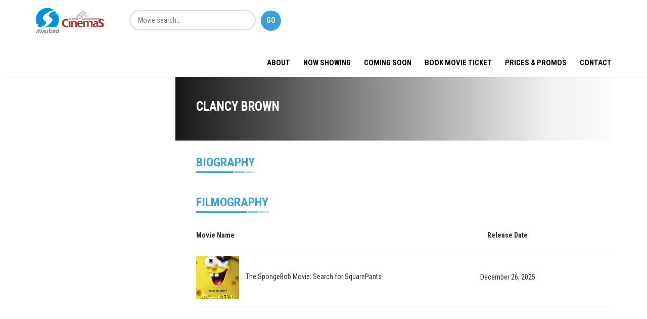

--- FILE ---
content_type: text/html
request_url: https://content.googleapis.com/static/proxy.html?usegapi=1&jsh=m%3B%2F_%2Fscs%2Fabc-static%2F_%2Fjs%2Fk%3Dgapi.lb.en.2kN9-TZiXrM.O%2Fd%3D1%2Frs%3DAHpOoo_B4hu0FeWRuWHfxnZ3V0WubwN7Qw%2Fm%3D__features__
body_size: -186
content:
<!DOCTYPE html>
<html>
<head>
<title></title>
<meta http-equiv="X-UA-Compatible" content="IE=edge" />
<script nonce="BKu76ZJh_I1tyuxWfBB65g">
  window['startup'] = function() {
    googleapis.server.init();
  };
</script>
<script src="https://apis.google.com/js/googleapis.proxy.js?onload=startup" async defer nonce="BKu76ZJh_I1tyuxWfBB65g"></script>
</head>
<body>
</body>
</html>


--- FILE ---
content_type: text/css
request_url: https://silverbirdcinemas.com/wp-content/uploads/maxmegamenu/style.css?ver=de9a6f
body_size: 273
content:
@charset "UTF-8";

/** THIS FILE IS AUTOMATICALLY GENERATED - DO NOT MAKE MANUAL EDITS! **/
/** Custom CSS should be added to Mega Menu > Menu Themes > Custom Styling **/

.mega-menu-last-modified-1750172219 { content: 'Tuesday 17th June 2025 14:56:59 UTC'; }

.wp-block {}

--- FILE ---
content_type: text/css
request_url: https://silverbirdcinemas.com/wp-content/themes/amy-movie/css/style.css?ver=1.0.0
body_size: 173218
content:
/**
 * ****************************************************************************
 * CSS SITEMAP
 * ****************************************************************************
 * 01. NORMALIZE
 * 02. BASE
 * -- 2.1. BOOTSTRAP BASE
 * -- 2.2. HELPERS
 * -- 2.3. FORM
 * -- 2.4. BUTTON
 * 03. LAYOUT
 * -- 3.1. GRID
 * -- 3.2. RESPONSIVE UTILITIES
 * -- 3.3. TOP BAR
 * -- 3.4. HEADER
 * -- 3.5. FOOTER
 * -- 3.6. PAGINATION
 * -- 3.7. BLOG
 * -- 3.8. PAGE
 * -- 3.9. 404
 * -- 3.10. CONTACT
 * -- 3.11. MOVIE
 * -- 3.12. ACTOR/DIRECTOR
 * -- 3.13. USER
 * 04. WIDGETS
 * -- 4.1. BASE
 * -- 4.2. MENU
 * -- 4.3. SEARCH
 * -- 4.4. POSTS
 * -- 4.5. CALENDAR
 * -- 4.6. TAGS
 * -- 4.7. COMMENTS
 * -- 4.8. MOVIE LIST
 * -- 4.9. MOVIE COMING SOON
 * -- 4.10. MODULE
 * -- 4.11. MAILCHIM
 * 05. SHORTCODES
 * -- 5.1. BASE
 * -- 5.2. MOVIE SLIDE
 * -- 5.3. MOVIE LIST
 * -- 5.4. MOVIE GRID
 * -- 5.5. MOVIE METRO SLIDER
 * -- 5.6. MOVIE SHOWTIME
 * -- 5.7. MOVIE RATE LIST
 * -- 5.8. MOVIE CAROUSEL
 * -- 5.9. MOVIE TABS
 * -- 5.10. MOVIE BLOG
 * -- 5.11. MOVIE SEARCH
 * 06. RESPONSIVE
 *
 *
 */

/**
 * ============================================================================
 * 01. NORMALIZE
 * ============================================================================
 */

/*! normalize.css v3.0.3 | MIT License | github.com/necolas/normalize.css */

html {
	font-family: sans-serif;
	-ms-text-size-adjust: 100%;
	-webkit-text-size-adjust: 100%;
}

body {
	margin: 0;
}

article,
aside,
details,
figcaption,
figure,
footer,
header,
hgroup,
main,
menu,
nav,
section,
summary {
	display: block;
}

audio,
canvas,
progress,
video {
	display: inline-block;
	vertical-align: baseline;
}

audio:not([controls]) {
	display: none;
	height: 0;
}

[hidden],
template {
	display: none;
}

a {
	background-color: transparent;
}

a:active,
a:hover {
	outline: 0;
}

abbr[title] {
	border-bottom: 1px dotted;
}

b,
strong {
	font-weight: bold;
}

dfn {
	font-style: italic;
}

h1 {
	font-size: 2em;
	margin: 0.67em 0;
}

mark {
	background: #ff0;
	color: #000;
}

small {
	font-size: 80%;
}

sub,
sup {
	font-size: 75%;
	line-height: 0;
	position: relative;
	vertical-align: baseline;
}

sup {
	top: -0.5em;
}

sub {
	bottom: -0.25em;
}

img {
	border: 0;
}

svg:not(:root) {
	overflow: hidden;
}

figure {
	margin: 1em 40px;
}

hr {
	box-sizing: content-box;
	height: 0;
}

pre {
	overflow: auto;
}

code,
kbd,
pre,
samp {
	font-family: monospace, monospace;
	font-size: 1em;
}

button,
input,
optgroup,
select,
textarea {
	color: inherit;
	font: inherit;
	margin: 0;
}

button {
	overflow: visible;
}

button,
select {
	text-transform: none;
}

button,
html input[type="button"],
input[type="reset"],
input[type="submit"] {
	-webkit-appearance: button;
	cursor: pointer;
}

button[disabled],
html input[disabled] {
	cursor: default;
}

button::-moz-focus-inner,
input::-moz-focus-inner {
	border: 0;
	padding: 0;
}

input {
	line-height: normal;
}

input[type="checkbox"],
input[type="radio"] {
	box-sizing: border-box;
	padding: 0;
}

input[type="number"]::-webkit-inner-spin-button,
input[type="number"]::-webkit-outer-spin-button {
	height: auto;
}

input[type="search"] {
	-webkit-appearance: textfield;
	box-sizing: content-box;
}

input[type="search"]::-webkit-search-cancel-button,
input[type="search"]::-webkit-search-decoration {
	-webkit-appearance: none;
}

fieldset {
	border: 1px solid #c0c0c0;
	margin: 0 2px;
	padding: 0.35em 0.625em 0.75em;
}

legend {
	border: 0;
	padding: 0;
}

textarea {
	overflow: auto;
}

optgroup {
	font-weight: bold;
}

table {
	border-collapse: collapse;
	border-spacing: 0;
}

td,
th {
	padding: 0;
}

/**
 * ============================================================================
 * 02. BASE
 * ============================================================================
 */

/**
 * ---------------------------------------------
 * 2.1. BOOTSTRAP BASE
 * ---------------------------------------------
 */

/*! Source: https://github.com/h5bp/html5-boilerplate/blob/master/src/css/main.css */

@media print {
	*,
	*:before,
	*:after {
		background: transparent !important;
		color: #000 !important;
		box-shadow: none !important;
		text-shadow: none !important;
	}
	a,
	a:visited {
		text-decoration: underline;
	}
	a[href]:after {
		content: " (" attr(href) ")";
	}
	abbr[title]:after {
		content: " (" attr(title) ")";
	}
	a[href^="#"]:after,
	a[href^="javascript:"]:after {
		content: "";
	}
	pre,
	blockquote {
		border: 1px solid #999;
		page-break-inside: avoid;
	}
	thead {
		display: table-header-group;
	}
	tr,
	img {
		page-break-inside: avoid;
	}
	img {
		max-width: 100% !important;
	}
	p,
	h2,
	h3 {
		orphans: 3;
		widows: 3;
	}
	h2,
	h3 {
		page-break-after: avoid;
	}
	.navbar {
		display: none;
	}
	.btn>.caret,
	.dropup>.btn>.caret {
		border-top-color: #000 !important;
	}
	.label {
		border: 1px solid #000;
	}
	.table {
		border-collapse: collapse !important;
	}
	.table td,
	.table th {
		background-color: #fff !important;
	}
	.table-bordered th,
	.table-bordered td {
		border: 1px solid #ddd !important;
	}
}

* {
	-webkit-box-sizing: border-box;
	-moz-box-sizing: border-box;
	box-sizing: border-box;
}

*:before,
*:after {
	-webkit-box-sizing: border-box;
	-moz-box-sizing: border-box;
	box-sizing: border-box;
}

html {
	font-size: 10px;
	-webkit-tap-highlight-color: transparent;
}

body {
	font-family: "Roboto Condensed", sans-serif;
	font-size: 14px;
	line-height: 1.42857;
	color: #333333;
	background-color: #fff;
}

input,
button,
select,
textarea {
	font-family: inherit;
	font-size: inherit;
	line-height: inherit;
}

a {
	color: #337ab7;
	text-decoration: none;
}

a:hover,
a:focus {
	color: #23527c;
	text-decoration: underline;
}

a:focus {
	outline: thin dotted;
	outline: 5px auto -webkit-focus-ring-color;
	outline-offset: -2px;
}

figure {
	margin: 0;
}

img {
	vertical-align: middle;
}

.img-responsive {
	display: block;
	max-width: 100%;
	height: auto;
}

.img-rounded {
	border-radius: 6px;
}

.img-thumbnail {
	padding: 4px;
	line-height: 1.42857;
	background-color: #fff;
	border: 1px solid #ddd;
	border-radius: 4px;
	-webkit-transition: all 0.2s ease-in-out;
	-o-transition: all 0.2s ease-in-out;
	transition: all 0.2s ease-in-out;
	display: inline-block;
	max-width: 100%;
	height: auto;
}

.img-circle {
	border-radius: 50%;
}

hr {
	margin-top: 20px;
	margin-bottom: 20px;
	border: 0;
	border-top: 1px solid #eeeeee;
}

.sr-only {
	position: absolute;
	width: 1px;
	height: 1px;
	margin: -1px;
	padding: 0;
	overflow: hidden;
	clip: rect(0, 0, 0, 0);
	border: 0;
}

.sr-only-focusable:active,
.sr-only-focusable:focus {
	position: static;
	width: auto;
	height: auto;
	margin: 0;
	overflow: visible;
	clip: auto;
}

[role="button"] {
	cursor: pointer;
}

h1,
h2,
h3,
h4,
h5,
h6,
.h1,
.h2,
.h3,
.h4,
.h5,
.h6 {
	font-family: inherit;
	font-weight: 500;
	line-height: 1.1;
	color: inherit;
}

h1 small,
h1 .small,
h2 small,
h2 .small,
h3 small,
h3 .small,
h4 small,
h4 .small,
h5 small,
h5 .small,
h6 small,
h6 .small,
.h1 small,
.h1 .small,
.h2 small,
.h2 .small,
.h3 small,
.h3 .small,
.h4 small,
.h4 .small,
.h5 small,
.h5 .small,
.h6 small,
.h6 .small {
	font-weight: normal;
	line-height: 1;
	color: #777777;
}

h1,
.h1,
h2,
.h2,
h3,
.h3 {
	margin-top: 20px;
	margin-bottom: 10px;
}

h1 small,
h1 .small,
.h1 small,
.h1 .small,
h2 small,
h2 .small,
.h2 small,
.h2 .small,
h3 small,
h3 .small,
.h3 small,
.h3 .small {
	font-size: 65%;
}

h4,
.h4,
h5,
.h5,
h6,
.h6 {
	margin-top: 10px;
	margin-bottom: 10px;
}

h4 small,
h4 .small,
.h4 small,
.h4 .small,
h5 small,
h5 .small,
.h5 small,
.h5 .small,
h6 small,
h6 .small,
.h6 small,
.h6 .small {
	font-size: 75%;
}

h1,
.h1 {
	font-size: 36px;
}

h2,
.h2 {
	font-size: 30px;
}

h3,
.h3 {
	font-size: 24px;
}

h4,
.h4 {
	font-size: 18px;
}

h5,
.h5 {
	font-size: 14px;
}

h6,
.h6 {
	font-size: 12px;
}

p {
	margin: 0 0 10px;
}

.lead {
	margin-bottom: 20px;
	font-size: 16px;
	font-weight: 300;
	line-height: 1.4;
}

@media (min-width: 768px) {
	.lead {
		font-size: 21px;
	}
}

small,
.small {
	font-size: 85%;
}

mark,
.mark {
	background-color: #fcf8e3;
	padding: .2em;
}

.text-left {
	text-align: left;
}

.text-right {
	text-align: right;
}

.text-center {
	text-align: center;
}

.text-justify {
	text-align: justify;
}

.text-nowrap {
	white-space: nowrap;
}

.text-lowercase {
	text-transform: lowercase;
}

.text-uppercase,
.initialism {
	text-transform: uppercase;
}

.text-capitalize {
	text-transform: capitalize;
}

.text-muted {
	color: #777777;
}

.text-primary {
	color: #337ab7;
}

a.text-primary:hover,
a.text-primary:focus {
	color: #286090;
}

.text-success {
	color: #3c763d;
}

a.text-success:hover,
a.text-success:focus {
	color: #2b542c;
}

.text-info {
	color: #31708f;
}

a.text-info:hover,
a.text-info:focus {
	color: #245269;
}

.text-warning {
	color: #8a6d3b;
}

a.text-warning:hover,
a.text-warning:focus {
	color: #66512c;
}

.text-danger {
	color: #a94442;
}

a.text-danger:hover,
a.text-danger:focus {
	color: #843534;
}

.bg-primary {
	color: #fff;
}

.bg-primary {
	background-color: #337ab7;
}

a.bg-primary:hover,
a.bg-primary:focus {
	background-color: #286090;
}

.bg-success {
	background-color: #dff0d8;
}

a.bg-success:hover,
a.bg-success:focus {
	background-color: #c1e2b3;
}

.bg-info {
	background-color: #d9edf7;
}

a.bg-info:hover,
a.bg-info:focus {
	background-color: #afd9ee;
}

.bg-warning {
	background-color: #fcf8e3;
}

a.bg-warning:hover,
a.bg-warning:focus {
	background-color: #f7ecb5;
}

.bg-danger {
	background-color: #f2dede;
}

a.bg-danger:hover,
a.bg-danger:focus {
	background-color: #e4b9b9;
}

.page-header {
	padding-bottom: 9px;
	margin: 40px 0 20px;
	border-bottom: 1px solid #eeeeee;
}

ul,
ol {
	margin-top: 0;
	margin-bottom: 10px;
}

ul ul,
ul ol,
ol ul,
ol ol {
	margin-bottom: 0;
}

.list-unstyled {
	padding-left: 0;
	list-style: none;
}

.list-inline {
	padding-left: 0;
	list-style: none;
	margin-left: -5px;
}

.list-inline>li {
	display: inline-block;
	padding-left: 5px;
	padding-right: 5px;
}

dl {
	margin-top: 0;
	margin-bottom: 20px;
}

dt,
dd {
	line-height: 1.42857;
}

dt {
	font-weight: bold;
}

dd {
	margin-left: 0;
}

.dl-horizontal dd:before,
.dl-horizontal dd:after {
	content: " ";
	display: table;
}

.dl-horizontal dd:after {
	clear: both;
}

@media (min-width: 768px) {
	.dl-horizontal dt {
		float: left;
		width: 160px;
		clear: left;
		text-align: right;
		overflow: hidden;
		text-overflow: ellipsis;
		white-space: nowrap;
	}
	.dl-horizontal dd {
		margin-left: 180px;
	}
}

abbr[title],
abbr[data-original-title] {
	cursor: help;
	border-bottom: 1px dotted #777777;
}

.initialism {
	font-size: 90%;
}

blockquote {
	padding: 10px 20px;
	margin: 0 0 20px;
	font-size: 17.5px;
	border-left: 5px solid #eeeeee;
}

blockquote p:last-child,
blockquote ul:last-child,
blockquote ol:last-child {
	margin-bottom: 0;
}

blockquote footer,
blockquote small,
blockquote .small {
	display: block;
	font-size: 80%;
	line-height: 1.42857;
	color: #777777;
}

blockquote footer:before,
blockquote small:before,
blockquote .small:before {
	content: '\2014 \00A0';
}

.blockquote-reverse,
blockquote.pull-right {
	padding-right: 15px;
	padding-left: 0;
	border-right: 5px solid #eeeeee;
	border-left: 0;
	text-align: right;
}

.blockquote-reverse footer:before,
.blockquote-reverse small:before,
.blockquote-reverse .small:before,
blockquote.pull-right footer:before,
blockquote.pull-right small:before,
blockquote.pull-right .small:before {
	content: '';
}

.blockquote-reverse footer:after,
.blockquote-reverse small:after,
.blockquote-reverse .small:after,
blockquote.pull-right footer:after,
blockquote.pull-right small:after,
blockquote.pull-right .small:after {
	content: '\00A0 \2014';
}

address {
	margin-bottom: 20px;
	font-style: normal;
	line-height: 1.42857;
}

.clearfix:before,
.clearfix:after {
	content: " ";
	display: table;
}

.clearfix:after {
	clear: both;
}

.center-block {
	display: block;
	margin-left: auto;
	margin-right: auto;
}

.pull-right {
	float: right !important;
}

.pull-left {
	float: left !important;
}

.hide {
	display: none !important;
}

.show {
	display: block !important;
}

.invisible {
	visibility: hidden;
}

.text-hide {
	font: 0/0 a;
	color: transparent;
	text-shadow: none;
	background-color: transparent;
	border: 0;
}

.hidden {
	display: none !important;
}

.affix {
	position: fixed;
}

table {
	background-color: transparent;
}

caption {
	padding-top: 8px;
	padding-bottom: 8px;
	color: #777777;
	text-align: left;
}

th {
	text-align: left;
}

.table {
	width: 100%;
	max-width: 100%;
	margin-bottom: 20px;
}

.table>thead>tr>th,
.table>thead>tr>td,
.table>tbody>tr>th,
.table>tbody>tr>td,
.table>tfoot>tr>th,
.table>tfoot>tr>td {
	padding: 8px;
	line-height: 1.42857;
	vertical-align: top;
	border-top: 1px solid #ddd;
}

.table>thead>tr>th {
	vertical-align: bottom;
	border-bottom: 2px solid #ddd;
}

.table>caption+thead>tr:first-child>th,
.table>caption+thead>tr:first-child>td,
.table>colgroup+thead>tr:first-child>th,
.table>colgroup+thead>tr:first-child>td,
.table>thead:first-child>tr:first-child>th,
.table>thead:first-child>tr:first-child>td {
	border-top: 0;
}

.table>tbody+tbody {
	border-top: 2px solid #ddd;
}

.table .table {
	background-color: #fff;
}

.table-condensed>thead>tr>th,
.table-condensed>thead>tr>td,
.table-condensed>tbody>tr>th,
.table-condensed>tbody>tr>td,
.table-condensed>tfoot>tr>th,
.table-condensed>tfoot>tr>td {
	padding: 5px;
}

.table-bordered {
	border: 1px solid #ddd;
}

.table-bordered>thead>tr>th,
.table-bordered>thead>tr>td,
.table-bordered>tbody>tr>th,
.table-bordered>tbody>tr>td,
.table-bordered>tfoot>tr>th,
.table-bordered>tfoot>tr>td {
	border: 1px solid #ddd;
}

.table-bordered>thead>tr>th,
.table-bordered>thead>tr>td {
	border-bottom-width: 2px;
}

.table-striped>tbody>tr:nth-of-type(odd) {
	background-color: #f9f9f9;
}

.table-hover>tbody>tr:hover {
	background-color: #f5f5f5;
}

table col[class*="col-"] {
	position: static;
	float: none;
	display: table-column;
}

table td[class*="col-"],
table th[class*="col-"] {
	position: static;
	float: none;
	display: table-cell;
}

.table>thead>tr>td.active,
.table>thead>tr>th.active,
.table>thead>tr.active>td,
.table>thead>tr.active>th,
.table>tbody>tr>td.active,
.table>tbody>tr>th.active,
.table>tbody>tr.active>td,
.table>tbody>tr.active>th,
.table>tfoot>tr>td.active,
.table>tfoot>tr>th.active,
.table>tfoot>tr.active>td,
.table>tfoot>tr.active>th {
	background-color: #f5f5f5;
}

.table-hover>tbody>tr>td.active:hover,
.table-hover>tbody>tr>th.active:hover,
.table-hover>tbody>tr.active:hover>td,
.table-hover>tbody>tr:hover>.active,
.table-hover>tbody>tr.active:hover>th {
	background-color: #e8e8e8;
}

.table>thead>tr>td.success,
.table>thead>tr>th.success,
.table>thead>tr.success>td,
.table>thead>tr.success>th,
.table>tbody>tr>td.success,
.table>tbody>tr>th.success,
.table>tbody>tr.success>td,
.table>tbody>tr.success>th,
.table>tfoot>tr>td.success,
.table>tfoot>tr>th.success,
.table>tfoot>tr.success>td,
.table>tfoot>tr.success>th {
	background-color: #dff0d8;
}

.table-hover>tbody>tr>td.success:hover,
.table-hover>tbody>tr>th.success:hover,
.table-hover>tbody>tr.success:hover>td,
.table-hover>tbody>tr:hover>.success,
.table-hover>tbody>tr.success:hover>th {
	background-color: #d0e9c6;
}

.table>thead>tr>td.info,
.table>thead>tr>th.info,
.table>thead>tr.info>td,
.table>thead>tr.info>th,
.table>tbody>tr>td.info,
.table>tbody>tr>th.info,
.table>tbody>tr.info>td,
.table>tbody>tr.info>th,
.table>tfoot>tr>td.info,
.table>tfoot>tr>th.info,
.table>tfoot>tr.info>td,
.table>tfoot>tr.info>th {
	background-color: #d9edf7;
}

.table-hover>tbody>tr>td.info:hover,
.table-hover>tbody>tr>th.info:hover,
.table-hover>tbody>tr.info:hover>td,
.table-hover>tbody>tr:hover>.info,
.table-hover>tbody>tr.info:hover>th {
	background-color: #c4e3f3;
}

.table>thead>tr>td.warning,
.table>thead>tr>th.warning,
.table>thead>tr.warning>td,
.table>thead>tr.warning>th,
.table>tbody>tr>td.warning,
.table>tbody>tr>th.warning,
.table>tbody>tr.warning>td,
.table>tbody>tr.warning>th,
.table>tfoot>tr>td.warning,
.table>tfoot>tr>th.warning,
.table>tfoot>tr.warning>td,
.table>tfoot>tr.warning>th {
	background-color: #fcf8e3;
}

.table-hover>tbody>tr>td.warning:hover,
.table-hover>tbody>tr>th.warning:hover,
.table-hover>tbody>tr.warning:hover>td,
.table-hover>tbody>tr:hover>.warning,
.table-hover>tbody>tr.warning:hover>th {
	background-color: #faf2cc;
}

.table>thead>tr>td.danger,
.table>thead>tr>th.danger,
.table>thead>tr.danger>td,
.table>thead>tr.danger>th,
.table>tbody>tr>td.danger,
.table>tbody>tr>th.danger,
.table>tbody>tr.danger>td,
.table>tbody>tr.danger>th,
.table>tfoot>tr>td.danger,
.table>tfoot>tr>th.danger,
.table>tfoot>tr.danger>td,
.table>tfoot>tr.danger>th {
	background-color: #f2dede;
}

.table-hover>tbody>tr>td.danger:hover,
.table-hover>tbody>tr>th.danger:hover,
.table-hover>tbody>tr.danger:hover>td,
.table-hover>tbody>tr:hover>.danger,
.table-hover>tbody>tr.danger:hover>th {
	background-color: #ebcccc;
}

.table-responsive {
	overflow-x: auto;
	min-height: 0.01%;
}

@media screen and (max-width: 767px) {
	.table-responsive {
		width: 100%;
		margin-bottom: 15px;
		overflow-y: hidden;
		-ms-overflow-style: -ms-autohiding-scrollbar;
		border: 1px solid #ddd;
	}
	.table-responsive>.table {
		margin-bottom: 0;
	}
	.table-responsive>.table>thead>tr>th,
	.table-responsive>.table>thead>tr>td,
	.table-responsive>.table>tbody>tr>th,
	.table-responsive>.table>tbody>tr>td,
	.table-responsive>.table>tfoot>tr>th,
	.table-responsive>.table>tfoot>tr>td {
		white-space: nowrap;
	}
	.table-responsive>.table-bordered {
		border: 0;
	}
	.table-responsive>.table-bordered>thead>tr>th:first-child,
	.table-responsive>.table-bordered>thead>tr>td:first-child,
	.table-responsive>.table-bordered>tbody>tr>th:first-child,
	.table-responsive>.table-bordered>tbody>tr>td:first-child,
	.table-responsive>.table-bordered>tfoot>tr>th:first-child,
	.table-responsive>.table-bordered>tfoot>tr>td:first-child {
		border-left: 0;
	}
	.table-responsive>.table-bordered>thead>tr>th:last-child,
	.table-responsive>.table-bordered>thead>tr>td:last-child,
	.table-responsive>.table-bordered>tbody>tr>th:last-child,
	.table-responsive>.table-bordered>tbody>tr>td:last-child,
	.table-responsive>.table-bordered>tfoot>tr>th:last-child,
	.table-responsive>.table-bordered>tfoot>tr>td:last-child {
		border-right: 0;
	}
	.table-responsive>.table-bordered>tbody>tr:last-child>th,
	.table-responsive>.table-bordered>tbody>tr:last-child>td,
	.table-responsive>.table-bordered>tfoot>tr:last-child>th,
	.table-responsive>.table-bordered>tfoot>tr:last-child>td {
		border-bottom: 0;
	}
}

/**
 * ---------------------------------------------
 * 2.2. HELPERS
 * ---------------------------------------------
 */

body {
	overflow-x: hidden;
}

h1 a,
h2 a,
h3 a,
h4 a,
h5 a,
h6 a {
	color: #000;
}

img {
	max-width: 100%;
	height: auto;
}

a {
	color: #666;
	cursor: pointer;
	outline: medium none;
	text-decoration: none;
	-webkit-transition: all 0.3s ease 0s;
	-o-transition: all 0.3s ease 0s;
	transition: all 0.3s ease 0s;
}

a:hover,
a:focus {
	text-decoration: none;
	outline: none;
	color: #fe7900;
}

@media (max-width: 480px) {
	.mobilehidden {
		display: none !important;
	}
}

@media (min-width: 480px) and (max-width: 768px) {
	.tablethidden {
		display: none !important;
	}
}

.amy-image {
	display: block;
	overflow: hidden;
}

.no-float {
	float: none !important;
}

.alignleft {
	float: left;
	margin-right: 20px;
}

.alignright {
	float: right;
	margin-left: 20px;
}

.aligncenter {
	display: block;
	margin-left: auto;
	margin-right: auto;
	text-align: center;
}

.alignleft {
	margin: 7px 14px 7px 0;
}

.wp-caption {
	max-width: 100%;
}

.wp-caption-text {
	color: #767676;
	font-size: 12px;
	margin-bottom: 0 !important;
	margin-top: 6px;
}

hr {
	color: #ddd;
}

#infscr-loading img {
	max-width: 100%;
	width: auto;
}

blockquote {
	border-color: #428bca;
	border-left: 3px solid #fe7900;
	font-size: 15px;
	font-style: italic;
	margin: 20px;
	padding: 10px 20px;
}

.sticky-post {
	background: #000 !important;
	color: #fff !important;
}

.post.sticky {
	background: #f7f7f7;
	padding: 20px;
	margin-bottom: 15px;
}

.post.sticky .postitem {
	border: none;
	margin: 0;
	padding: 0;
}

.post.sticky:after {
	clear: both;
	display: table;
	content: '';
}

.screen-reader-text {
	clip: rect(1px, 1px, 1px, 1px);
	position: absolute !important;
	height: 1px;
	width: 1px;
	overflow: hidden;
}

.screen-reader-text:focus {
	background-color: #f1f1f1;
	border-radius: 3px;
	box-shadow: 0 0 2px 2px rgba(0, 0, 0, 0.6);
	clip: auto !important;
	color: #21759b;
	display: block;
	font-size: 14px;
	font-size: 0.875rem;
	font-weight: bold;
	height: auto;
	left: 5px;
	line-height: normal;
	padding: 15px 23px 14px;
	text-decoration: none;
	top: 5px;
	width: auto;
	z-index: 100000;
	/* Above WP toolbar. */
}

.gallery-caption {
	color: #686868;
	display: block;
	font-size: 13px;
	font-size: 0.8125rem;
	font-style: italic;
	line-height: 1.6153846154;
	padding-top: 0.5384615385em;
}

.gallery-columns-6 .gallery-caption,
.gallery-columns-7 .gallery-caption,
.gallery-columns-8 .gallery-caption,
.gallery-columns-9 .gallery-caption {
	display: none;
}

.bypostauthor>article .fn:after {
	content: "\f304";
	left: 3px;
	position: relative;
	top: 5px;
}

pre {
	border: 1px solid #d1d1d1;
	font-size: 1rem;
	line-height: 1.3125;
	margin: 0 0 1.75em;
	max-width: 100%;
	overflow: auto;
	padding: 1.75em;
	white-space: pre-wrap;
	word-wrap: break-word;
}

.amy-widget {
	margin-bottom: 30px;
}

.amy-shortcode {
	margin-bottom: 20px;
}

.amy-title {
	color: #fe7900;
	display: inline-block;
	font-size: 24px;
	font-weight: bold;
	margin-bottom: 20px;
	margin-top: 0;
	position: relative;
	text-transform: uppercase;
	border-bottom: 3px solid #fe7900;
	padding-bottom: 5px;
}

.amy-title:after {
	position: absolute;
	content: '';
	width: 42px;
	height: 3px;
	background-image: url("../images/frontend/lines.png");
	background-color: transparent;
	background-repeat: no-repeat;
	bottom: -3px;
	right: 0;
}

#amy-page-header.has-page-title {
	margin-bottom: 30px;
}

#amy-page-header .amy-page-title {
	background-color: #193342;
	min-height: 210px;
	position: relative;
}

#amy-page-header .amy-page-title.amy-right .amy-breadcrumb {
	float: left;
}

#amy-page-header .amy-page-title .page-title {
	color: #fff;
	font-weight: 600;
	margin: 0;
	padding: 80px 0;
	display: inline-block;
}

#amy-page-header.type-image .page-title {
	color: #fff;
	text-transform: uppercase;
}

table,
th,
td {
	border: 1px solid #d1d1d1;
}

table {
	border-collapse: separate;
	border-spacing: 0;
	border-width: 1px 0 0 1px;
	margin: 0 0 1.75em;
	table-layout: fixed;
	width: 100%;
}

th,
td {
	padding: 0.4375em;
	text-align: left;
}

th {
	border-width: 0 1px 1px 0;
	font-weight: 700;
}

td {
	border-width: 0 1px 1px 0;
}

.nav-links {
	margin-bottom: 20px;
}

.nav-links .nav-previous {
	display: inline-block;
	width: 50%;
}

.nav-links .nav-next {
	display: inline-block;
	width: 50%;
	text-align: right;
}

.entry-title {
	-ms-word-wrap: break-word;
	word-wrap: break-word;
}

.amy-center {
	text-align: center;
}

.amy-left {
	text-align: left;
}

.amy-right {
	text-align: right;
}

#amy-loading {
	background-color: rgba(255, 255, 255, 0.75);
	height: 100%;
	left: 0;
	display: none;
	overflow: hidden;
	position: fixed;
	top: 0;
	transition: opacity 0.3s ease-in-out 0s, background 0.3s ease-in-out 0s, z-index 0.3s ease-in-out 0s;
	width: 100%;
	z-index: 0;
}

#amy-loading.open {
	display: block;
	z-index: 1101;
}

#amy-loading span {
	background: url("../images/frontend/ajax_loading.gif") no-repeat;
	display: block;
	width: 70px;
	height: 70px;
	margin: 25% auto 0;
}

.col-xs-15,
.col-sm-15,
.col-md-15,
.col-lg-15 {
	min-height: 1px;
	padding: 0 15px;
	position: relative;
}

.col-md-15 {
	float: left;
	width: 20%;
	margin-bottom: 30px;
}

@keyframes amyFadeIn {
	from {
		opacity: 0;
	}
	to {
		opacity: 1;
	}
}

@keyframes amyFadeOut {
	from {
		opacity: 1;
	}
	to {
		opacity: 0;
	}
}

.amy-fade-in {
	animation: amyFadeIn ease-in 0.3s;
}

.amy-fade-out {
	opacity: 0;
	animation: amyFadeOut ease-out 0.5s;
}

.amy-buy-ticket {
	background: #fe7900 none repeat scroll 0 0;
	border: 0 none;
	border-radius: 3px;
	color: #fff;
	font-size: 14px;
	font-weight: bold;
	margin-top: 3px;
	padding: 7px 15px;
	text-transform: uppercase;
	transition: all 0.5s ease 0s;
	width: auto;
	float: right;
}

.amy-movie-recent ul {
	margin: 0;
	padding: 0;
}

.amy-movie-recent ul li {
	display: inline-block;
	margin-bottom: 10px;
	padding: 0 10px;
	vertical-align: top;
	width: 20%;
}

.amy-movie-recent ul li:first-child {
	padding-left: 0;
}

.amy-movie-recent ul li:last-child {
	padding-right: 0;
}

.amy-movie-recent ul li p {
	font-size: 18px;
	line-height: 23px;
	margin-top: 5px;
	text-align: center;
}

/**
 * ---------------------------------------------
 * 2.3. FORM
 * ---------------------------------------------
 */

fieldset {
	padding: 0;
	margin: 0;
	border: 0;
	min-width: 0;
}

legend {
	display: block;
	width: 100%;
	padding: 0;
	margin-bottom: 20px;
	font-size: 21px;
	line-height: inherit;
	color: #333333;
	border: 0;
	border-bottom: 1px solid #e5e5e5;
}

label {
	display: inline-block;
	margin-bottom: 5px;
	font-weight: 400;
}

input[type="file"] {
	display: block;
}

input[type="range"] {
	display: block;
	width: 100%;
}

select[multiple],
select[size] {
	height: auto;
}

input[type="file"]:focus,
input[type="radio"]:focus,
input[type="checkbox"]:focus {
	outline: thin dotted;
	outline: 5px auto -webkit-focus-ring-color;
	outline-offset: -2px;
}

output {
	display: block;
	padding-top: 7px;
	font-size: 14px;
	line-height: 1.42857;
	color: #555555;
}

select,
textarea,
input[type="text"],
input[type="password"],
input[type="datetime"],
input[type="datetime-local"],
input[type="date"],
input[type="month"],
input[type="time"],
input[type="week"],
input[type="number"],
input[type="email"],
input[type="url"],
input[type="search"],
input[type="tel"],
input[type="color"] {
	display: block;
	width: 100%;
	height: 40px;
	padding: 6px 15px;
	font-size: 14px;
	line-height: 1.42857;
	color: #555555;
	background-color: #fff;
	background-image: none;
	border: 1px solid #ebebeb;
	border-radius: 0;
	-webkit-transition: border-color ease-in-out 0.15s;
	-o-transition: border-color ease-in-out 0.15s;
	transition: border-color ease-in-out 0.15s;
	-webkit-appearance: none;
}

select:hover,
textarea:hover,
input[type="text"]:hover,
input[type="password"]:hover,
input[type="datetime"]:hover,
input[type="datetime-local"]:hover,
input[type="date"]:hover,
input[type="month"]:hover,
input[type="time"]:hover,
input[type="week"]:hover,
input[type="number"]:hover,
input[type="email"]:hover,
input[type="url"]:hover,
input[type="search"]:hover,
input[type="tel"]:hover,
input[type="color"]:hover {
	border-color: #d7d7d7;
}

select:focus,
textarea:focus,
input[type="text"]:focus,
input[type="password"]:focus,
input[type="datetime"]:focus,
input[type="datetime-local"]:focus,
input[type="date"]:focus,
input[type="month"]:focus,
input[type="time"]:focus,
input[type="week"]:focus,
input[type="number"]:focus,
input[type="email"]:focus,
input[type="url"]:focus,
input[type="search"]:focus,
input[type="tel"]:focus,
input[type="color"]:focus {
	outline: 0;
	border-color: #fe7900;
}

.amy-dark-bg select,
.amy-dark-bg textarea,
.amy-dark-bg input[type="text"],
.amy-dark-bg input[type="password"],
.amy-dark-bg input[type="datetime"],
.amy-dark-bg input[type="datetime-local"],
.amy-dark-bg input[type="date"],
.amy-dark-bg input[type="month"],
.amy-dark-bg input[type="time"],
.amy-dark-bg input[type="week"],
.amy-dark-bg input[type="number"],
.amy-dark-bg input[type="email"],
.amy-dark-bg input[type="url"],
.amy-dark-bg input[type="search"],
.amy-dark-bg input[type="tel"],
.amy-dark-bg input[type="color"] {
	background: transparent;
	color: #fff;
}

.amy-dark-bg select::-moz-placeholder,
.amy-dark-bg textarea::-moz-placeholder,
.amy-dark-bg input[type="text"]::-moz-placeholder,
.amy-dark-bg input[type="password"]::-moz-placeholder,
.amy-dark-bg input[type="datetime"]::-moz-placeholder,
.amy-dark-bg input[type="datetime-local"]::-moz-placeholder,
.amy-dark-bg input[type="date"]::-moz-placeholder,
.amy-dark-bg input[type="month"]::-moz-placeholder,
.amy-dark-bg input[type="time"]::-moz-placeholder,
.amy-dark-bg input[type="week"]::-moz-placeholder,
.amy-dark-bg input[type="number"]::-moz-placeholder,
.amy-dark-bg input[type="email"]::-moz-placeholder,
.amy-dark-bg input[type="url"]::-moz-placeholder,
.amy-dark-bg input[type="search"]::-moz-placeholder,
.amy-dark-bg input[type="tel"]::-moz-placeholder,
.amy-dark-bg input[type="color"]::-moz-placeholder {
	color: #f2f2f2;
	opacity: 1;
}

.amy-dark-bg select:-ms-input-placeholder,
.amy-dark-bg textarea:-ms-input-placeholder,
.amy-dark-bg input[type="text"]:-ms-input-placeholder,
.amy-dark-bg input[type="password"]:-ms-input-placeholder,
.amy-dark-bg input[type="datetime"]:-ms-input-placeholder,
.amy-dark-bg input[type="datetime-local"]:-ms-input-placeholder,
.amy-dark-bg input[type="date"]:-ms-input-placeholder,
.amy-dark-bg input[type="month"]:-ms-input-placeholder,
.amy-dark-bg input[type="time"]:-ms-input-placeholder,
.amy-dark-bg input[type="week"]:-ms-input-placeholder,
.amy-dark-bg input[type="number"]:-ms-input-placeholder,
.amy-dark-bg input[type="email"]:-ms-input-placeholder,
.amy-dark-bg input[type="url"]:-ms-input-placeholder,
.amy-dark-bg input[type="search"]:-ms-input-placeholder,
.amy-dark-bg input[type="tel"]:-ms-input-placeholder,
.amy-dark-bg input[type="color"]:-ms-input-placeholder {
	color: #f2f2f2;
}

.amy-dark-bg select::-webkit-input-placeholder,
.amy-dark-bg textarea::-webkit-input-placeholder,
.amy-dark-bg input[type="text"]::-webkit-input-placeholder,
.amy-dark-bg input[type="password"]::-webkit-input-placeholder,
.amy-dark-bg input[type="datetime"]::-webkit-input-placeholder,
.amy-dark-bg input[type="datetime-local"]::-webkit-input-placeholder,
.amy-dark-bg input[type="date"]::-webkit-input-placeholder,
.amy-dark-bg input[type="month"]::-webkit-input-placeholder,
.amy-dark-bg input[type="time"]::-webkit-input-placeholder,
.amy-dark-bg input[type="week"]::-webkit-input-placeholder,
.amy-dark-bg input[type="number"]::-webkit-input-placeholder,
.amy-dark-bg input[type="email"]::-webkit-input-placeholder,
.amy-dark-bg input[type="url"]::-webkit-input-placeholder,
.amy-dark-bg input[type="search"]::-webkit-input-placeholder,
.amy-dark-bg input[type="tel"]::-webkit-input-placeholder,
.amy-dark-bg input[type="color"]::-webkit-input-placeholder {
	color: #f2f2f2;
}

.amy-dark-bg select:focus,
.amy-dark-bg textarea:focus,
.amy-dark-bg input[type="text"]:focus,
.amy-dark-bg input[type="password"]:focus,
.amy-dark-bg input[type="datetime"]:focus,
.amy-dark-bg input[type="datetime-local"]:focus,
.amy-dark-bg input[type="date"]:focus,
.amy-dark-bg input[type="month"]:focus,
.amy-dark-bg input[type="time"]:focus,
.amy-dark-bg input[type="week"]:focus,
.amy-dark-bg input[type="number"]:focus,
.amy-dark-bg input[type="email"]:focus,
.amy-dark-bg input[type="url"]:focus,
.amy-dark-bg input[type="search"]:focus,
.amy-dark-bg input[type="tel"]:focus,
.amy-dark-bg input[type="color"]:focus {
	border-color: #fff;
}

input[type="password"] {
	display: inline-block;
}

textarea {
	height: auto;
}

input[type="search"] {
	-webkit-appearance: none;
	-webkit-box-sizing: border-box;
	-moz-box-sizing: border-box;
	box-sizing: border-box;
}

input[type="date"] {
	line-height: 40px;
}

.input-rounded {
	border-radius: 20px;
}

.required {
	color: #d9534f;
}

input[type="reset"],
input[type="submit"] {
	background: #fe7900;
	border: 0 none;
	color: #fff;
	font-size: 14px;
	font-weight: bold;
	padding: 10px 25px;
	text-transform: uppercase;
	transition: all 0.5s ease 0s;
	width: auto;
	margin-right: 15px;
}

input[type="reset"]:hover,
input[type="submit"]:hover {
	background: #252525 none repeat scroll 0 0;
}

/**
 * ---------------------------------------------
 * 2.4. BUTTON
 * ---------------------------------------------
 */

/**
 * ============================================================================
 * 03. LAYOUT
 * ============================================================================
 */

/**
 * ---------------------------------------------
 * 3.1. GRID
 * ---------------------------------------------
 */

.container {
	margin-right: auto;
	margin-left: auto;
	padding-left: 15px;
	padding-right: 15px;
}

.container:before,
.container:after {
	content: " ";
	display: table;
}

.container:after {
	clear: both;
}

@media (min-width: 768px) {
	.container {
		width: 750px;
	}
}

@media (min-width: 992px) {
	.container {
		width: 970px;
	}
}

@media (min-width: 1200px) {
	.container {
		width: 1170px;
	}
}

.container-fluid {
	margin-right: auto;
	margin-left: auto;
	padding-left: 15px;
	padding-right: 15px;
}

.container-fluid:before,
.container-fluid:after {
	content: " ";
	display: table;
}

.container-fluid:after {
	clear: both;
}

.row {
	margin-left: -15px;
	margin-right: -15px;
}

.row:before,
.row:after {
	content: " ";
	display: table;
}

.row:after {
	clear: both;
}

.col-xs-1,
.col-sm-1,
.col-md-1,
.col-lg-1,
.col-xs-2,
.col-sm-2,
.col-md-2,
.col-lg-2,
.col-xs-3,
.col-sm-3,
.col-md-3,
.col-lg-3,
.col-xs-4,
.col-sm-4,
.col-md-4,
.col-lg-4,
.col-xs-5,
.col-sm-5,
.col-md-5,
.col-lg-5,
.col-xs-6,
.col-sm-6,
.col-md-6,
.col-lg-6,
.col-xs-7,
.col-sm-7,
.col-md-7,
.col-lg-7,
.col-xs-8,
.col-sm-8,
.col-md-8,
.col-lg-8,
.col-xs-9,
.col-sm-9,
.col-md-9,
.col-lg-9,
.col-xs-10,
.col-sm-10,
.col-md-10,
.col-lg-10,
.col-xs-11,
.col-sm-11,
.col-md-11,
.col-lg-11,
.col-xs-12,
.col-sm-12,
.col-md-12,
.col-lg-12 {
	position: relative;
	min-height: 1px;
	padding-left: 15px;
	padding-right: 15px;
}

.col-xs-1,
.col-xs-2,
.col-xs-3,
.col-xs-4,
.col-xs-5,
.col-xs-6,
.col-xs-7,
.col-xs-8,
.col-xs-9,
.col-xs-10,
.col-xs-11,
.col-xs-12 {
	float: left;
}

.col-xs-1 {
	width: 8.33333%;
}

.col-xs-2 {
	width: 16.66667%;
}

.col-xs-3 {
	width: 25%;
}

.col-xs-4 {
	width: 33.33333%;
}

.col-xs-5 {
	width: 41.66667%;
}

.col-xs-6 {
	width: 50%;
}

.col-xs-7 {
	width: 58.33333%;
}

.col-xs-8 {
	width: 66.66667%;
}

.col-xs-9 {
	width: 75%;
}

.col-xs-10 {
	width: 83.33333%;
}

.col-xs-11 {
	width: 91.66667%;
}

.col-xs-12 {
	width: 100%;
}

.col-xs-pull-0 {
	right: auto;
}

.col-xs-pull-1 {
	right: 8.33333%;
}

.col-xs-pull-2 {
	right: 16.66667%;
}

.col-xs-pull-3 {
	right: 25%;
}

.col-xs-pull-4 {
	right: 33.33333%;
}

.col-xs-pull-5 {
	right: 41.66667%;
}

.col-xs-pull-6 {
	right: 50%;
}

.col-xs-pull-7 {
	right: 58.33333%;
}

.col-xs-pull-8 {
	right: 66.66667%;
}

.col-xs-pull-9 {
	right: 75%;
}

.col-xs-pull-10 {
	right: 83.33333%;
}

.col-xs-pull-11 {
	right: 91.66667%;
}

.col-xs-pull-12 {
	right: 100%;
}

.col-xs-push-0 {
	left: auto;
}

.col-xs-push-1 {
	left: 8.33333%;
}

.col-xs-push-2 {
	left: 16.66667%;
}

.col-xs-push-3 {
	left: 25%;
}

.col-xs-push-4 {
	left: 33.33333%;
}

.col-xs-push-5 {
	left: 41.66667%;
}

.col-xs-push-6 {
	left: 50%;
}

.col-xs-push-7 {
	left: 58.33333%;
}

.col-xs-push-8 {
	left: 66.66667%;
}

.col-xs-push-9 {
	left: 75%;
}

.col-xs-push-10 {
	left: 83.33333%;
}

.col-xs-push-11 {
	left: 91.66667%;
}

.col-xs-push-12 {
	left: 100%;
}

.col-xs-offset-0 {
	margin-left: 0%;
}

.col-xs-offset-1 {
	margin-left: 8.33333%;
}

.col-xs-offset-2 {
	margin-left: 16.66667%;
}

.col-xs-offset-3 {
	margin-left: 25%;
}

.col-xs-offset-4 {
	margin-left: 33.33333%;
}

.col-xs-offset-5 {
	margin-left: 41.66667%;
}

.col-xs-offset-6 {
	margin-left: 50%;
}

.col-xs-offset-7 {
	margin-left: 58.33333%;
}

.col-xs-offset-8 {
	margin-left: 66.66667%;
}

.col-xs-offset-9 {
	margin-left: 75%;
}

.col-xs-offset-10 {
	margin-left: 83.33333%;
}

.col-xs-offset-11 {
	margin-left: 91.66667%;
}

.col-xs-offset-12 {
	margin-left: 100%;
}

@media (min-width: 768px) {
	.col-sm-1,
	.col-sm-2,
	.col-sm-3,
	.col-sm-4,
	.col-sm-5,
	.col-sm-6,
	.col-sm-7,
	.col-sm-8,
	.col-sm-9,
	.col-sm-10,
	.col-sm-11,
	.col-sm-12 {
		float: left;
	}
	.col-sm-1 {
		width: 8.33333%;
	}
	.col-sm-2 {
		width: 16.66667%;
	}
	.col-sm-3 {
		width: 25%;
	}
	.col-sm-4 {
		width: 33.33333%;
	}
	.col-sm-5 {
		width: 41.66667%;
	}
	.col-sm-6 {
		width: 50%;
	}
	.col-sm-7 {
		width: 58.33333%;
	}
	.col-sm-8 {
		width: 66.66667%;
	}
	.col-sm-9 {
		width: 75%;
	}
	.col-sm-10 {
		width: 83.33333%;
	}
	.col-sm-11 {
		width: 91.66667%;
	}
	.col-sm-12 {
		width: 100%;
	}
	.col-sm-pull-0 {
		right: auto;
	}
	.col-sm-pull-1 {
		right: 8.33333%;
	}
	.col-sm-pull-2 {
		right: 16.66667%;
	}
	.col-sm-pull-3 {
		right: 25%;
	}
	.col-sm-pull-4 {
		right: 33.33333%;
	}
	.col-sm-pull-5 {
		right: 41.66667%;
	}
	.col-sm-pull-6 {
		right: 50%;
	}
	.col-sm-pull-7 {
		right: 58.33333%;
	}
	.col-sm-pull-8 {
		right: 66.66667%;
	}
	.col-sm-pull-9 {
		right: 75%;
	}
	.col-sm-pull-10 {
		right: 83.33333%;
	}
	.col-sm-pull-11 {
		right: 91.66667%;
	}
	.col-sm-pull-12 {
		right: 100%;
	}
	.col-sm-push-0 {
		left: auto;
	}
	.col-sm-push-1 {
		left: 8.33333%;
	}
	.col-sm-push-2 {
		left: 16.66667%;
	}
	.col-sm-push-3 {
		left: 25%;
	}
	.col-sm-push-4 {
		left: 33.33333%;
	}
	.col-sm-push-5 {
		left: 41.66667%;
	}
	.col-sm-push-6 {
		left: 50%;
	}
	.col-sm-push-7 {
		left: 58.33333%;
	}
	.col-sm-push-8 {
		left: 66.66667%;
	}
	.col-sm-push-9 {
		left: 75%;
	}
	.col-sm-push-10 {
		left: 83.33333%;
	}
	.col-sm-push-11 {
		left: 91.66667%;
	}
	.col-sm-push-12 {
		left: 100%;
	}
	.col-sm-offset-0 {
		margin-left: 0%;
	}
	.col-sm-offset-1 {
		margin-left: 8.33333%;
	}
	.col-sm-offset-2 {
		margin-left: 16.66667%;
	}
	.col-sm-offset-3 {
		margin-left: 25%;
	}
	.col-sm-offset-4 {
		margin-left: 33.33333%;
	}
	.col-sm-offset-5 {
		margin-left: 41.66667%;
	}
	.col-sm-offset-6 {
		margin-left: 50%;
	}
	.col-sm-offset-7 {
		margin-left: 58.33333%;
	}
	.col-sm-offset-8 {
		margin-left: 66.66667%;
	}
	.col-sm-offset-9 {
		margin-left: 75%;
	}
	.col-sm-offset-10 {
		margin-left: 83.33333%;
	}
	.col-sm-offset-11 {
		margin-left: 91.66667%;
	}
	.col-sm-offset-12 {
		margin-left: 100%;
	}
}

@media (min-width: 992px) {
	.col-md-1,
	.col-md-2,
	.col-md-3,
	.col-md-4,
	.col-md-5,
	.col-md-6,
	.col-md-7,
	.col-md-8,
	.col-md-9,
	.col-md-10,
	.col-md-11,
	.col-md-12 {
		float: left;
	}
	.col-md-1 {
		width: 8.33333%;
	}
	.col-md-2 {
		width: 16.66667%;
	}
	.col-md-3 {
		width: 25%;
	}
	.col-md-4 {
		width: 33.33333%;
	}
	.col-md-5 {
		width: 41.66667%;
	}
	.col-md-6 {
		width: 50%;
	}
	.col-md-7 {
		width: 58.33333%;
	}
	.col-md-8 {
		width: 66.66667%;
	}
	.col-md-9 {
		width: 75%;
	}
	.col-md-10 {
		width: 83.33333%;
	}
	.col-md-11 {
		width: 91.66667%;
	}
	.col-md-12 {
		width: 100%;
	}
	.col-md-pull-0 {
		right: auto;
	}
	.col-md-pull-1 {
		right: 8.33333%;
	}
	.col-md-pull-2 {
		right: 16.66667%;
	}
	.col-md-pull-3 {
		right: 25%;
	}
	.col-md-pull-4 {
		right: 33.33333%;
	}
	.col-md-pull-5 {
		right: 41.66667%;
	}
	.col-md-pull-6 {
		right: 50%;
	}
	.col-md-pull-7 {
		right: 58.33333%;
	}
	.col-md-pull-8 {
		right: 66.66667%;
	}
	.col-md-pull-9 {
		right: 75%;
	}
	.col-md-pull-10 {
		right: 83.33333%;
	}
	.col-md-pull-11 {
		right: 91.66667%;
	}
	.col-md-pull-12 {
		right: 100%;
	}
	.col-md-push-0 {
		left: auto;
	}
	.col-md-push-1 {
		left: 8.33333%;
	}
	.col-md-push-2 {
		left: 16.66667%;
	}
	.col-md-push-3 {
		left: 25%;
	}
	.col-md-push-4 {
		left: 33.33333%;
	}
	.col-md-push-5 {
		left: 41.66667%;
	}
	.col-md-push-6 {
		left: 50%;
	}
	.col-md-push-7 {
		left: 58.33333%;
	}
	.col-md-push-8 {
		left: 66.66667%;
	}
	.col-md-push-9 {
		left: 75%;
	}
	.col-md-push-10 {
		left: 83.33333%;
	}
	.col-md-push-11 {
		left: 91.66667%;
	}
	.col-md-push-12 {
		left: 100%;
	}
	.col-md-offset-0 {
		margin-left: 0%;
	}
	.col-md-offset-1 {
		margin-left: 8.33333%;
	}
	.col-md-offset-2 {
		margin-left: 16.66667%;
	}
	.col-md-offset-3 {
		margin-left: 25%;
	}
	.col-md-offset-4 {
		margin-left: 33.33333%;
	}
	.col-md-offset-5 {
		margin-left: 41.66667%;
	}
	.col-md-offset-6 {
		margin-left: 50%;
	}
	.col-md-offset-7 {
		margin-left: 58.33333%;
	}
	.col-md-offset-8 {
		margin-left: 66.66667%;
	}
	.col-md-offset-9 {
		margin-left: 75%;
	}
	.col-md-offset-10 {
		margin-left: 83.33333%;
	}
	.col-md-offset-11 {
		margin-left: 91.66667%;
	}
	.col-md-offset-12 {
		margin-left: 100%;
	}
}

@media (min-width: 1200px) {
	.col-lg-1,
	.col-lg-2,
	.col-lg-3,
	.col-lg-4,
	.col-lg-5,
	.col-lg-6,
	.col-lg-7,
	.col-lg-8,
	.col-lg-9,
	.col-lg-10,
	.col-lg-11,
	.col-lg-12 {
		float: left;
	}
	.col-lg-1 {
		width: 8.33333%;
	}
	.col-lg-2 {
		width: 16.66667%;
	}
	.col-lg-3 {
		width: 25%;
	}
	.col-lg-4 {
		width: 33.33333%;
	}
	.col-lg-5 {
		width: 41.66667%;
	}
	.col-lg-6 {
		width: 50%;
	}
	.col-lg-7 {
		width: 58.33333%;
	}
	.col-lg-8 {
		width: 66.66667%;
	}
	.col-lg-9 {
		width: 75%;
	}
	.col-lg-10 {
		width: 83.33333%;
	}
	.col-lg-11 {
		width: 91.66667%;
	}
	.col-lg-12 {
		width: 100%;
	}
	.col-lg-pull-0 {
		right: auto;
	}
	.col-lg-pull-1 {
		right: 8.33333%;
	}
	.col-lg-pull-2 {
		right: 16.66667%;
	}
	.col-lg-pull-3 {
		right: 25%;
	}
	.col-lg-pull-4 {
		right: 33.33333%;
	}
	.col-lg-pull-5 {
		right: 41.66667%;
	}
	.col-lg-pull-6 {
		right: 50%;
	}
	.col-lg-pull-7 {
		right: 58.33333%;
	}
	.col-lg-pull-8 {
		right: 66.66667%;
	}
	.col-lg-pull-9 {
		right: 75%;
	}
	.col-lg-pull-10 {
		right: 83.33333%;
	}
	.col-lg-pull-11 {
		right: 91.66667%;
	}
	.col-lg-pull-12 {
		right: 100%;
	}
	.col-lg-push-0 {
		left: auto;
	}
	.col-lg-push-1 {
		left: 8.33333%;
	}
	.col-lg-push-2 {
		left: 16.66667%;
	}
	.col-lg-push-3 {
		left: 25%;
	}
	.col-lg-push-4 {
		left: 33.33333%;
	}
	.col-lg-push-5 {
		left: 41.66667%;
	}
	.col-lg-push-6 {
		left: 50%;
	}
	.col-lg-push-7 {
		left: 58.33333%;
	}
	.col-lg-push-8 {
		left: 66.66667%;
	}
	.col-lg-push-9 {
		left: 75%;
	}
	.col-lg-push-10 {
		left: 83.33333%;
	}
	.col-lg-push-11 {
		left: 91.66667%;
	}
	.col-lg-push-12 {
		left: 100%;
	}
	.col-lg-offset-0 {
		margin-left: 0%;
	}
	.col-lg-offset-1 {
		margin-left: 8.33333%;
	}
	.col-lg-offset-2 {
		margin-left: 16.66667%;
	}
	.col-lg-offset-3 {
		margin-left: 25%;
	}
	.col-lg-offset-4 {
		margin-left: 33.33333%;
	}
	.col-lg-offset-5 {
		margin-left: 41.66667%;
	}
	.col-lg-offset-6 {
		margin-left: 50%;
	}
	.col-lg-offset-7 {
		margin-left: 58.33333%;
	}
	.col-lg-offset-8 {
		margin-left: 66.66667%;
	}
	.col-lg-offset-9 {
		margin-left: 75%;
	}
	.col-lg-offset-10 {
		margin-left: 83.33333%;
	}
	.col-lg-offset-11 {
		margin-left: 91.66667%;
	}
	.col-lg-offset-12 {
		margin-left: 100%;
	}
}

/**
 * ---------------------------------------------
 * 3.2. RESPONSIVE UTILITIES
 * ---------------------------------------------
 */

@-ms-viewport {
	width: device-width;
}

.visible-xs {
	display: none !important;
}

.visible-sm {
	display: none !important;
}

.visible-md {
	display: none !important;
}

.visible-lg {
	display: none !important;
}

.visible-xs-block,
.visible-xs-inline,
.visible-xs-inline-block,
.visible-sm-block,
.visible-sm-inline,
.visible-sm-inline-block,
.visible-md-block,
.visible-md-inline,
.visible-md-inline-block,
.visible-lg-block,
.visible-lg-inline,
.visible-lg-inline-block {
	display: none !important;
}

@media (max-width: 767px) {
	.visible-xs {
		display: block !important;
	}
	table.visible-xs {
		display: table !important;
	}
	tr.visible-xs {
		display: table-row !important;
	}
	th.visible-xs,
	td.visible-xs {
		display: table-cell !important;
	}
}

@media (max-width: 767px) {
	.visible-xs-block {
		display: block !important;
	}
}

@media (max-width: 767px) {
	.visible-xs-inline {
		display: inline !important;
	}
}

@media (max-width: 767px) {
	.visible-xs-inline-block {
		display: inline-block !important;
	}
}

@media (min-width: 768px) and (max-width: 991px) {
	.visible-sm {
		display: block !important;
	}
	table.visible-sm {
		display: table !important;
	}
	tr.visible-sm {
		display: table-row !important;
	}
	th.visible-sm,
	td.visible-sm {
		display: table-cell !important;
	}
}

@media (min-width: 768px) and (max-width: 991px) {
	.visible-sm-block {
		display: block !important;
	}
}

@media (min-width: 768px) and (max-width: 991px) {
	.visible-sm-inline {
		display: inline !important;
	}
}

@media (min-width: 768px) and (max-width: 991px) {
	.visible-sm-inline-block {
		display: inline-block !important;
	}
}

@media (min-width: 992px) and (max-width: 1199px) {
	.visible-md {
		display: block !important;
	}
	table.visible-md {
		display: table !important;
	}
	tr.visible-md {
		display: table-row !important;
	}
	th.visible-md,
	td.visible-md {
		display: table-cell !important;
	}
}

@media (min-width: 992px) and (max-width: 1199px) {
	.visible-md-block {
		display: block !important;
	}
}

@media (min-width: 992px) and (max-width: 1199px) {
	.visible-md-inline {
		display: inline !important;
	}
}

@media (min-width: 992px) and (max-width: 1199px) {
	.visible-md-inline-block {
		display: inline-block !important;
	}
}

@media (min-width: 1200px) {
	.visible-lg {
		display: block !important;
	}
	table.visible-lg {
		display: table !important;
	}
	tr.visible-lg {
		display: table-row !important;
	}
	th.visible-lg,
	td.visible-lg {
		display: table-cell !important;
	}
}

@media (min-width: 1200px) {
	.visible-lg-block {
		display: block !important;
	}
}

@media (min-width: 1200px) {
	.visible-lg-inline {
		display: inline !important;
	}
}

@media (min-width: 1200px) {
	.visible-lg-inline-block {
		display: inline-block !important;
	}
}

@media (max-width: 767px) {
	.hidden-xs {
		display: none !important;
	}
}

@media (min-width: 768px) and (max-width: 991px) {
	.hidden-sm {
		display: none !important;
	}
}

@media (min-width: 992px) and (max-width: 1199px) {
	.hidden-md {
		display: none !important;
	}
}

@media (min-width: 1200px) {
	.hidden-lg {
		display: none !important;
	}
}

.visible-print {
	display: none !important;
}

@media print {
	.visible-print {
		display: block !important;
	}
	table.visible-print {
		display: table !important;
	}
	tr.visible-print {
		display: table-row !important;
	}
	th.visible-print,
	td.visible-print {
		display: table-cell !important;
	}
}

.visible-print-block {
	display: none !important;
}

@media print {
	.visible-print-block {
		display: block !important;
	}
}

.visible-print-inline {
	display: none !important;
}

@media print {
	.visible-print-inline {
		display: inline !important;
	}
}

.visible-print-inline-block {
	display: none !important;
}

@media print {
	.visible-print-inline-block {
		display: inline-block !important;
	}
}

@media print {
	.hidden-print {
		display: none !important;
	}
}

.hidden-xs-up {
	display: none !important;
}

@media (max-width: 543px) {
	.hidden-xs-down {
		display: none !important;
	}
}

@media (min-width: 544px) {
	.hidden-sm-up {
		display: none !important;
	}
}

@media (max-width: 767px) {
	.hidden-sm-down {
		display: none !important;
	}
}

@media (min-width: 768px) {
	.hidden-md-up {
		display: none !important;
	}
}

@media (max-width: 991px) {
	.hidden-md-down {
		display: none !important;
	}
}

@media (min-width: 992px) {
	.hidden-lg-up {
		display: none !important;
	}
}

@media (max-width: 1199px) {
	.hidden-lg-down {
		display: none !important;
	}
}

@media (min-width: 1200px) {
	.hidden-xl-up {
		display: none !important;
	}
}

.hidden-xl-down {
	display: none !important;
}

.visible-print-block {
	display: none !important;
}

@media print {
	.visible-print-block {
		display: block !important;
	}
}

.visible-print-inline {
	display: none !important;
}

@media print {
	.visible-print-inline {
		display: inline !important;
	}
}

.visible-print-inline-block {
	display: none !important;
}

@media print {
	.visible-print-inline-block {
		display: inline-block !important;
	}
}

@media print {
	.hidden-print {
		display: none !important;
	}
}

/**
 * ---------------------------------------------
 * 3.3. TOP BAR
 * ---------------------------------------------
 */

#amy-top-bar {
	background: #000000 none repeat scroll 0 0;
	color: #8b8b8b;
}

#amy-top-bar ul {
	margin: 0;
	padding: 0;
}

#amy-top-bar ul li {
	display: inline-block;
	list-style: none;
	padding: 0 5px;
}

#amy-top-bar a {
	color: #8b8b8b;
}

#amy-top-bar a:hover {
	color: #fe7900;
}

#amy-top-bar .amy-top-module {
	display: inline-block;
}

#amy-top-bar .amy-top-module.amy-module-link,
#amy-top-bar .amy-top-module.amy-module-text {
	padding: 10px 15px;
}

#amy-top-bar .amy-top-module.amy-module-link>span,
#amy-top-bar .amy-top-module.amy-module-text>span {
	color: #8b8b8b;
}

.box-user {
	padding: 10px 0;
}

.box-user a {
	border-left: 1px solid #333333;
	display: inline-block;
	line-height: 8px;
	padding: 0 10px;
	font-size: 13px;
	color: #8b8b8b;
}

.box-user a:first-child {
	border-left: none;
}

.box-user a .fa {
	margin-right: 4px;
}

.box-user a.amy-fancybox:first-child {
	border-left: none;
}

/**
 * ---------------------------------------------
 * 3.4. HEADER
 * ---------------------------------------------
 */

#masthead {
	box-shadow: 1px -3px 4px #000000;
}

#masthead.header-default.has-search #amy-site-logo {
	float: left;
	padding: 14px 0;
}

#masthead.header-default.has-search .amy-mv-search {
	float: left;
	margin-bottom: 0;
	margin-top: 20px;
	margin-left: 50px;
}

@media screen and (max-width: 640px) {
	#masthead.header-default.has-search .amy-mv-search {
		margin-left: 0px;
	}
}

#masthead.dark {
	background: #000000;
}

#masthead.dark .pull-right {
	float: none !important;
	text-align: right;
}

#masthead.dark .pull-right .box-user {
	display: inline-block;
	float: right;
	margin-top: 17px;
	color: #ddd;
}

#masthead.dark #amy-site-logo {
	margin-top: 15px;
}

#masthead.dark .amy-primary-navigation {
	display: inline-block;
	margin-top: 10px;
	margin-right: 30px;
}

#masthead.dark .amy-primary-navigation ul.nav-menu li>ul li ul {
	left: 197px !important;
	margin: 0 0 0 20px;
	top: 0 !important;
}

#masthead.dark .amy-primary-navigation ul.nav-menu>li:last-child>a {
	padding-right: 20px;
}

#masthead.dark .amy-primary-navigation ul.nav-menu>li:last-child:hover a:after {
	margin-left: -37%;
	width: 73%;
}

#masthead.dark .amy-primary-navigation ul.nav-menu>li.menu-item-has-children a:before {
	content: none;
}

#masthead.dark .amy-primary-navigation ul.nav-menu>li.current-menu-item a:after {
	margin-left: -37%;
	width: 73%;
}

#masthead.dark .amy-primary-navigation ul.nav-menu>li.current-menu-item:last-child a:before {
	margin-left: -37%;
	width: 73%;
}

#masthead.dark .amy-primary-navigation ul.nav-menu>li.current-menu-item>a {
	color: #fff;
}

#masthead.dark .amy-primary-navigation ul.nav-menu>li:hover>a {
	color: #fff;
}

#masthead.dark .amy-primary-navigation ul.nav-menu>li:hover a:before {
	margin-left: -37%;
	width: 73%;
}

#masthead.dark .amy-primary-navigation ul.nav-menu>li>a {
	color: #666666;
	line-height: 65px;
}

#masthead.dark .amy-primary-navigation ul.nav-menu>li>a:after {
	top: -9px;
}

#masthead.dark .amy-primary-navigation ul.nav-menu>li>a:before {
	background: #fe7900 none repeat scroll 0 0;
	bottom: 22px;
	content: "";
	height: 15px;
	left: 50%;
	margin-top: -1.5px;
	position: absolute;
	bottom: -17px;
	transition: all 0.2s ease 0s;
	width: 0;
	z-index: 9;
}

#masthead.dark .amy-primary-navigation ul.nav-menu>li ul {
	background-color: #fe7900;
	top: 66px;
}

#masthead.dark .amy-primary-navigation ul.nav-menu>li ul>li>a {
	color: #ffffff;
	line-height: 1;
	padding: 12px 0;
	border-color: #fe912e;
}

#masthead.dark .amy-primary-navigation ul.nav-menu>li ul>li>a:before {
	content: none;
}

#amy-menu-toggle {
	margin-top: 30px;
	display: none;
	-webkit-transition: all 0.4s ease-in-out 0s;
	-o-transition: all 0.4s ease-in-out 0s;
	transition: all 0.4s ease-in-out 0s;
}

body.hasresponsive #amy-menu-toggle {
	display: block;
}

.amy-menu-toggle-open #amy-menu-toggle {
	/*position: fixed;
		left: 260px;
		top: 0;
		margin: 0;
		z-index: 8020;*/
}

.amy-menu-toggle-open.admin-bar #amy-menu-toggle {
	top: 35px;
}

#amy-menu-toggle a {
	display: inline-block;
	width: 20px;
	position: relative;
	cursor: pointer;
}

#amy-menu-toggle a span,
#amy-menu-toggle a span:before,
#amy-menu-toggle a span:after {
	transition: all 0.1s ease 0s;
	display: block;
	width: 100%;
	height: 3px;
	margin: 2px auto;
	background-color: #555;
}

#amy-menu-toggle a span:before,
#amy-menu-toggle a span:after {
	position: absolute;
	content: "";
}

#amy-menu-toggle a span:before {
	margin-top: -5px;
}

#amy-menu-toggle a span:after {
	margin-top: 5px;
}

.amy-is-transparent #amy-menu-toggle a span,
.amy-is-transparent #amy-menu-toggle a span:after,
.amy-is-transparent #amy-menu-toggle a span:before {
	background: #fff;
}

.amy-menu-toggle-open #amy-menu-toggle a span {
	background: transparent;
}

.amy-menu-toggle-open #amy-menu-toggle a span:before {
	-webkit-transform: rotate(45deg) translate(3px, 3px);
	-ms-transform: rotate(45deg) translate(3px, 3px);
	-o-transform: rotate(45deg) translate(3px, 3px);
	transform: rotate(45deg) translate(3px, 3px);
	background: #555;
}

.amy-menu-toggle-open #amy-menu-toggle a span:after {
	-webkit-transform: rotate(-45deg) translate(4px, -4px);
	-ms-transform: rotate(-45deg) translate(4px, -4px);
	-o-transform: rotate(-45deg) translate(4px, -4px);
	transform: rotate(-45deg) translate(4px, -4px);
	background: #555;
}

#amy-menu-overlay {
	background: rgba(0, 0, 0, 0.3);
	left: 0;
	overflow: hidden;
	position: fixed;
	top: 0;
	z-index: 8010;
	bottom: 0;
	right: 0;
	display: none;
	height: auto;
	width: auto;
}

body.amy-menu-toggle-open #amy-menu-overlay {
	/*display: block;*/
}

#amy-navigation-mobile {
	opacity: 0;
	background-color: #f1f1f1;
	height: 100%;
	left: -250px;
	margin: 0;
	overflow-x: hidden;
	overflow-y: scroll;
	position: fixed;
	top: 0;
	-webkit-transition: all 0.6s ease 0s;
	-o-transition: all 0.6s ease 0s;
	transition: all 0.6s ease 0s;
	width: 250px;
	z-index: 8020;
}

body.amy-menu-toggle-open #amy-navigation-mobile {
	opacity: 1;
	left: 0;
}

#amy-navigation-mobile ul.menu {
	margin: 0;
	padding: 0;
}

#amy-navigation-mobile ul.menu li {
	list-style: none;
	position: relative;
}

#amy-navigation-mobile ul.menu li a {
	border-bottom: 1px solid #e4e4e4;
	color: #525252;
	display: block;
	font-size: 16px;
	font-weight: normal;
	padding: 15px;
	line-height: 17px;
}

#amy-navigation-mobile ul.menu li a:hover {
	background: #525252;
	color: #fff;
}

#amy-navigation-mobile ul.menu li.menu-item-has-children:after {
	color: #aaa;
	content: "\f067";
	position: absolute;
	font-family: FontAwesome;
	right: 10px;
	top: 15px;
}

#amy-navigation-mobile ul.menu li.menu-item-has-children:hover>ul.sub-menu {
	display: block;
}

#amy-navigation-mobile ul.menu li.menu-item-has-children:hover:after {
	content: "\f068";
}

#amy-navigation-mobile ul.menu li ul.sub-menu {
	display: none;
	margin: 0;
	padding: 0;
}

#amy-navigation-mobile ul.menu li ul.sub-menu li {
	background: #e2e2e2 none repeat scroll 0 0;
}

#amy-navigation-mobile ul.menu li ul.sub-menu li a {
	padding-left: 30px;
}

.amy-primary-navigation {
	margin-top: 15px;
	font-family: "Roboto Condensed", sans-serif;
}

body.hasresponsive .amy-primary-navigation {
	display: none !important;
}

.amy-primary-navigation ul {
	margin: 0;
	padding: 0;
	list-style: none;
}

.amy-primary-navigation li {
	position: relative;
}

.amy-primary-navigation a {
	display: block;
	text-transform: none;
	white-space: nowrap;
	font-size: 16px;
	-webkit-transition: all 0.2s ease 0s;
	-o-transition: all 0.2s ease 0s;
	transition: all 0.2s ease 0s;
}

.amy-primary-navigation ul.nav-menu>li {
	display: inline-block;
	float: left;
}

.amy-primary-navigation ul.nav-menu>li:last-child>a {
	padding-right: 0;
}

.amy-primary-navigation ul.nav-menu>li:last-child:hover>a:after,
.amy-primary-navigation ul.nav-menu>li:last-child.current-menu-item>a:after {
	margin-left: -33%;
	width: 87%;
}

.amy-primary-navigation ul.nav-menu>li:last-child>ul {
	right: 0;
	left: inherit;
}

.amy-primary-navigation ul.nav-menu>li:last-child>ul:after,
.amy-primary-navigation ul.nav-menu>li:last-child>ul:before {
	right: 20%;
	left: inherit;
}

.amy-primary-navigation ul.nav-menu>li>a {
	display: inline-block;
	padding: 0 20px;
	color: #000;
	line-height: 55px;
	text-transform: uppercase;
	font-weight: bold;
	position: relative;
}

.amy-primary-navigation ul.nav-menu>li>a:after {
	content: "";
	left: 50%;
	top: 50%;
	margin-top: -1.5px;
	position: absolute;
	width: 0;
	background: #fe7900;
	bottom: 22px;
	height: 3px;
	-webkit-transition: all 0.2s ease 0s;
	-o-transition: all 0.2s ease 0s;
	transition: all 0.2s ease 0s;
}

.amy-primary-navigation ul.nav-menu>li:hover>a:after,
.amy-primary-navigation ul.nav-menu>li.current-menu-item>a:after {
	margin-left: -37%;
	width: 73%;
}

.amy-primary-navigation ul.nav-menu li:first-child>ul {
	left: 0;
}

.amy-primary-navigation ul.nav-menu li ul {
	text-align: left;
}

.amy-primary-navigation ul.nav-menu li ul li {
	width: auto;
	min-width: 50px;
	padding: 0;
	height: auto;
	border-collapse: collapse;
	margin: 0 20px;
}

.amy-primary-navigation ul.nav-menu li ul li:first-child {
	padding-top: 2px;
}

.amy-primary-navigation ul.nav-menu li ul li a {
	padding: 10px 16px 10px 12px;
	color: #666;
	position: relative;
	border-top: 1px solid #161616;
}

.amy-primary-navigation ul.nav-menu li ul li a:before {
	content: '';
	position: absolute;
	left: 0;
	top: 20px;
	width: 5px;
	height: 5px;
	border-radius: 50%;
	background: #666;
}

.amy-primary-navigation ul.nav-menu li ul li:first-child>a {
	border-top: none;
}

.amy-primary-navigation ul.nav-menu li ul li>a:hover,
.amy-primary-navigation ul.nav-menu li ul li:hover>a,
.amy-primary-navigation ul.nav-menu li ul li.active>a {
	color: #fe7900;
}

.amy-primary-navigation ul.nav-menu li ul li.menu-item-has-children>a:after {
	content: '\f105';
	font-family: 'FontAwesome';
	font-style: normal;
	font-weight: normal;
	line-height: 1;
	position: absolute;
	right: 0;
}

.amy-primary-navigation ul.nav-menu li>ul {
	background-color: #000;
	position: absolute;
	visibility: hidden;
	opacity: 0;
	margin: 20px 0 0 0;
	z-index: 9999;
	border-bottom: 3px solid #fe7900;
	top: 64px;
	left: 0px;
	-webkit-box-shadow: 1px 1px 3px rgba(0, 0, 0, 0.2);
	box-shadow: 1px 1px 3px rgba(0, 0, 0, 0.2);
	-webkit-transition: margin 0.2s ease-in-out, opacity 0.2s ease-in-out, visibility 0.06s ease-in-out;
	-o-transition: margin 0.2s ease-in-out, opacity 0.2s ease-in-out, visibility 0.06s ease-in-out;
	transition: margin 0.2s ease-in-out, opacity 0.2s ease-in-out, visibility 0.06s ease-in-out;
}

.amy-primary-navigation ul.nav-menu li>ul li ul:after,
.amy-primary-navigation ul.nav-menu li>ul li ul:before {
	left: 0;
}

.amy-primary-navigation ul.nav-menu li>ul:after,
.amy-primary-navigation ul.nav-menu li>ul:before {
	bottom: 100%;
	left: 20%;
	border: solid transparent;
	content: " ";
	height: 0;
	width: 0;
	position: absolute;
	pointer-events: none;
}

.amy-primary-navigation ul.nav-menu li>ul:after {
	border-color: transparent;
	border-bottom-color: #000;
	border-width: 8px;
	margin-left: -10px;
}

.amy-primary-navigation ul.nav-menu li>ul:before {
	border-color: transparent;
	border-bottom-color: #000;
	border-width: 8px;
	margin-left: -10px;
}

.amy-primary-navigation ul.nav-menu li>ul li ul {
	left: 50px;
	top: 50px;
	margin: 0 0 0 20px;
}

.amy-primary-navigation ul.nav-menu li>ul li ul.amy-submenu-left,
.amy-primary-navigation ul.nav-menu li>ul li ul .amy-submenu-right .amy-submenu-left,
.amy-primary-navigation ul.nav-menu li>ul li ul .amy-submenu-left ul {
	left: -50px;
}

.amy-primary-navigation ul.nav-menu li>ul li ul .amy-submenu-left .amy-submenu-right,
.amy-primary-navigation ul.nav-menu li>ul li ul .amy-submenu-right ul {
	left: 50px;
}

.amy-primary-navigation ul.nav-menu li>ul li ul:after,
.amy-primary-navigation ul.nav-menu li>ul li ul:before {
	content: none;
}

.amy-primary-navigation ul.nav-menu li:hover>ul {
	opacity: 1 !important;
	visibility: visible !important;
	margin: 0 !important;
}

.amy-header-default .amy-primary-navigation ul.nav-menu ul.sub-menu li.menu-item-has-children a:after {
	top: 15px;
}

.amy-header-default .amy-primary-navigation ul.nav-menu ul.sub-menu li a {
	padding: 0 16px 0 12px;
	line-height: 45px;
}

.header-left .amy-primary-navigation ul.nav-menu {
	text-align: left;
}

.header-left .amy-primary-navigation ul.nav-menu>li:first-child>a {
	padding-left: 0;
}

.header-left .amy-primary-navigation ul.nav-menu>li:first-child.current-menu-item a:after,
.header-left .amy-primary-navigation ul.nav-menu>li:first-child:hover a:after {
	left: 0;
	margin-left: -8%;
}

.header-left .amy-primary-navigation ul.nav-menu li ul {
	top: 46px;
}

.header-left .amy-primary-navigation ul.nav-menu li ul a:before {
	top: 16px;
}

.header-center .amy-primary-navigation ul.nav-menu li ul a:before {
	top: 16px;
}

.header-center {
	text-align: center;
}

.header-center .amy-primary-navigation ul.nav-menu>li {
	float: none;
}

.header-center #amy-site-logo {
	margin-top: 15px;
}

.header-center .amy-primary-navigation ul.nav-menu li>ul {
	top: 55px;
}

.header-center .amy-primary-navigation ul.nav-menu li>ul li ul {
	top: 0;
}

.header-center .amy-primary-navigation ul.nav-menu li>ul li ul::after,
.header-center .amy-primary-navigation ul.nav-menu li>ul li ul::before {
	content: none;
}

/**
 * ---------------------------------------------
 * 3.5. FOOTER
 * ---------------------------------------------
 */

.amy-site-footer {
	background: url("../images/frontend/footer_bg.png") no-repeat;
	background-size: cover;
	min-height: 514px;
	padding-top: 100px;
	color: #bdbdbd;
	font-size: 15px;
}

@media screen and (max-width: 980px) {
	.amy-site-footer {
		padding-bottom: 80px;
	}
}

.amy-site-footer a {
	color: #bdbdbd;
	font-size: 15px;
}

.amy-site-footer a:hover {
	color: #fe7900;
}

.amy-site-footer .amy-widget-title h4:after {
	background-image: url("../images/frontend/lines_dark.png") !important;
}

.amy-site-footer .amy-title:after {
	background-image: url("../images/frontend/lines_dark.png");
}

.amy-copyright {
	background: #152025;
	border-top: 1px solid;
	line-height: 80px;
	color: #666;
	font-size: 15px;
}

.amy-copyright ul {
	margin: 0;
	padding: 0;
}

.amy-copyright ul li {
	display: inline-block;
	list-style: none;
	padding: 0 5px;
}

.amy-copyright a {
	color: #666;
	font-size: 15px;
}

.amy-copyright a:hover {
	color: #fe7900;
}

/**
 * ---------------------------------------------
 * 3.6. PAGINATION
 * ---------------------------------------------
 */

.amy-pagination {
	clear: both;
	padding-top: 10px;
	padding-bottom: 20px;
	text-align: center;
}

.amy-pagination a {
	color: #fe7900;
	border: 2px solid #f6f6f6;
	font-family: "Roboto Condensed", sans-serif;
	font-weight: 700;
	font-size: 15px;
	margin: 0 5px;
	padding: 7px 15px;
	border-radius: 3px;
}

.amy-pagination a:hover {
	background: #fe7900;
	border-color: #fe7900;
	color: #fff !important;
}

.amy-pagination span.current {
	background: #fe7900;
	border: 2px solid #fe7900;
	color: #fff;
	font-family: "Roboto Condensed", sans-serif;
	font-weight: 700;
	font-size: 15px;
	margin: 0 5px;
	padding: 7px 15px;
	border-radius: 3px;
}

/**
 * ---------------------------------------------
 * 3.7. BLOG
 * ---------------------------------------------
 */

.amy-blog {
	margin: 30px 0;
	padding: 30px 0;
}

.amy-blog .entry-thumb img {
	width: 100%;
}

.amy-blog.amy-masonry .main-content .amy-row {
	margin-bottom: 30px;
}

.amy-blog.amy-masonry .main-content .entry-thumb {
	position: relative;
}

.amy-blog.amy-masonry .main-content .entry-thumb img {
	width: 100%;
}

.amy-blog.amy-masonry .main-content .entry-thumb:after {
	background: rgba(0, 0, 0, 0.25) none repeat scroll 0 0;
	content: "";
	display: block;
	height: 100%;
	position: absolute;
	top: 0;
	width: 100%;
}

.amy-blog.amy-masonry .main-content .entry-item article {
	position: relative;
}

.amy-blog.amy-masonry .main-content .entry-item .entry-title {
	font-weight: bold;
	font-size: 20px;
	text-transform: uppercase;
	margin-top: 0;
	height: 44px;
	overflow: hidden;
}

.amy-blog.amy-masonry .main-content .entry-item .entry-title a {
	color: #fff;
}

.amy-blog.amy-masonry .main-content .entry-item .entry-title a:hover {
	color: #fe7900;
}

.amy-blog.amy-masonry .main-content .entry-item .entry-date {
	background: #000;
	font-weight: bold;
	color: #fff;
	padding: 10px;
	text-transform: uppercase;
	margin-bottom: 10px;
}

.amy-blog.amy-masonry .main-content .entry-item .entry-date a {
	color: #fff;
}

.amy-blog.amy-masonry .main-content .entry-item .entry-date span {
	display: block;
	line-height: 25px;
	padding: 0 7px;
}

.amy-blog.amy-masonry .main-content .entry-item .entry-date .d {
	font-size: 30px;
}

.amy-blog.amy-masonry .main-content .entry-item .entry-date .m {
	font-size: 16px;
}

.amy-blog.amy-masonry .main-content .entry-item .entry-cat ul {
	margin: 0 auto;
	padding: 0;
	text-align: center;
}

.amy-blog.amy-masonry .main-content .entry-item .entry-cat ul li {
	background: #fe7900;
	font-size: 11px;
	list-style: none;
	text-transform: uppercase;
	padding: 2px 3px;
	font-weight: bold;
}

.amy-blog.amy-masonry .main-content .entry-item .entry-cat ul li a {
	color: #fff;
}

.amy-blog.amy-masonry .main-content .entry-item .entry-excerpt {
	margin-top: 55px;
	max-height: 115px;
	overflow: hidden;
}

.amy-blog.amy-masonry .main-content .entry-item.out .entry-content {
	margin-top: -80px;
}

.amy-blog.amy-masonry .main-content .entry-item.out .entry-content .left {
	float: left;
	padding-right: 15px;
}

.amy-blog.amy-masonry .main-content .entry-item.out .entry-content .right {
	float: left;
}

.amy-blog.amy-masonry .main-content .entry-item.in .entry-content {
	bottom: 0;
	padding: 20px 35px;
	position: absolute;
	text-align: center;
	display: block;
	width: 100%;
}

.amy-blog.amy-masonry .main-content .entry-item.in .entry-content .entry-cat {
	display: inline-block;
}

.amy-blog.amy-masonry .main-content .entry-item.in .entry-content .entry-cat ul li {
	padding: 0 14px;
}

.amy-blog.amy-masonry .main-content .entry-item.in .entry-content .entry-title {
	margin-top: 15px;
}

.amy-blog.amy-list .main-content article {
	margin-bottom: 25px;
}

.amy-blog.amy-list .main-content article .entry-content.under {
	margin-top: -35px;
}

.amy-blog.amy-list .main-content article .entry-content.under .entry-title {
	font-size: 22px;
}

.amy-blog.amy-list .main-content article .entry-content.right .entry-title {
	font-size: 20px;
	margin-top: 0;
	margin-bottom: 5px;
}

.amy-blog.amy-list .main-content article .entry-content.right .entry-info {
	margin: 0;
	border: none;
	padding: 0;
}

.amy-blog.amy-list .main-content article .entry-content.right .entry-info span {
	font-size: 13px;
	font-weight: normal;
	color: #999;
	font-style: italic;
}

.amy-blog.amy-grid .main-content article {
	margin-bottom: 20px;
}

.amy-blog.amy-grid .main-content article .entry-title {
	font-size: 18px;
	font-weight: normal;
	margin-top: 5px;
	text-transform: none;
	height: 40px;
	overflow: hidden;
	margin-bottom: 3px;
}

.amy-blog.amy-grid .main-content article .meta .entry-date {
	font-size: 13px;
	font-style: italic;
	color: #666;
}

.amy-main-content .entry-thumb img {
	width: 100%;
}

@media (max-width: 480px) {
	.amy-main-content {
		overflow: hidden;
	}
}

.comment-reply-title {
	border-bottom: 3px solid #fe7900;
	color: #fe7900;
	display: inline-block;
	font-size: 24px;
	font-weight: bold;
	margin-bottom: 12px;
	margin-top: 0;
	position: relative;
	text-transform: uppercase;
}

.comment-reply-title:after {
	background-color: transparent;
	background-image: url("../images/frontend/lines.png");
	background-repeat: no-repeat;
	bottom: -3px;
	content: "";
	height: 3px;
	position: absolute;
	right: 0;
	width: 42px;
}

article.post .entry-bottom {
	margin-top: -35px;
	position: relative;
}

article.post .entry-bottom.no-thumb {
	margin: 0;
}

article.post .entry-bottom.no-thumb .entry-left {
	padding-top: 0;
}

article.post .entry-meta {
	position: absolute;
	margin-left: 10px;
	top: 0;
}

article.post .entry-meta .entry-date {
	background: #fe7900;
	font-weight: bold;
	color: #fff;
	padding: 10px;
	text-transform: uppercase;
}

article.post .entry-meta .entry-date a {
	color: #fff;
}

article.post .entry-meta .entry-date span {
	display: block;
	line-height: 25px;
	padding: 0 7px;
}

article.post .entry-meta .entry-date .d {
	font-size: 30px;
}

article.post .entry-meta .entry-date .m {
	font-size: 16px;
}

article.post .entry-comment {
	margin-top: 10px;
	font-size: 18px;
	font-weight: bold;
	text-align: center;
}

article.post .entry-comment i {
	display: block;
	font-size: 22px;
}

article.post .entry-left {
	margin-left: 90px;
	padding-top: 25px;
}

article.post .entry-title {
	font-weight: bold;
	font-size: 25px;
	text-transform: uppercase;
}

article.post .entry-content {
	color: #666;
	font-size: 15px;
	line-height: 23px;
}

article.post .entry-info {
	border-bottom: 1px solid #f1f1f1;
	border-top: 1px solid #f1f1f1;
	margin: 25px 0;
	padding: 10px 0;
}

article.post .entry-info .tag-box {
	float: left;
	font-size: 15px;
	font-weight: bold;
	color: #000;
}

article.post .entry-info .tag-box a {
	color: #999;
	font-weight: normal;
}

article.post .entry-info .tag-box a:hover {
	color: #fe7900;
}

article.post .entry-info .entry-share {
	float: right;
}

article.post .entry-info .entry-share label {
	font-size: 15px;
	font-weight: bold;
	color: #000;
	float: left;
}

article.post .entry-info .entry-share ul {
	margin: 0;
	padding: 0;
	float: left;
}

article.post .entry-info .entry-share ul li {
	list-style: none;
	display: inline-block;
	padding-left: 10px;
}

article.post .entry-info .entry-share ul li a {
	color: #999;
}

article.post .entry-info .entry-share ul li a:hover {
	color: #fe7900;
}

article.post .amy-related .entry-title {
	font-size: 15px;
	margin-top: 10px;
	margin-bottom: 5px;
	line-height: 20px;
}

article.post .amy-related .entry-info {
	margin: 0;
	border: none;
	padding: 0;
}

article.post .amy-related .entry-info span {
	font-size: 13px;
	font-weight: normal;
	color: #999;
	font-style: italic;
}

.entry-related>h3 {
	border-bottom: 3px solid #fe7900;
	color: #fe7900;
	display: inline-block;
	font-size: 24px;
	font-weight: bold;
	margin-bottom: 20px;
	margin-top: 20px;
	position: relative;
	text-transform: uppercase;
}

.entry-related>h3:after {
	background-color: transparent;
	background-image: url("../images/frontend/lines.png");
	background-repeat: no-repeat;
	bottom: -3px;
	content: "";
	height: 3px;
	position: absolute;
	right: 0;
	width: 42px;
}

.amy-comment-form {
	margin-top: 30px;
}

.amy-comment-form .form-submit {
	text-align: right;
}

.amy-comment-form .form-submit input[type="submit"] {
	margin: 0;
}

.amy-list-comments {
	margin-top: 30px;
}

.amy-list-comments h3 {
	border-bottom: 3px solid #fe7900;
	color: #fe7900;
	display: inline-block;
	font-size: 24px;
	font-weight: bold;
	margin-bottom: 30px;
	margin-top: 0;
	position: relative;
	text-transform: uppercase;
}

.amy-list-comments h3:after {
	background-color: transparent;
	background-image: url("../images/frontend/lines.png");
	background-repeat: no-repeat;
	bottom: -3px;
	content: "";
	height: 3px;
	position: absolute;
	right: 0;
	width: 42px;
}

.amy-list-comments .comment-list {
	margin: 0;
	padding: 0;
}

.amy-list-comments .comment-list>li {
	list-style: none;
}

.amy-list-comments .comment-list li {
	margin-bottom: 20px;
}

.amy-list-comments ol.children {
	margin-top: 20px;
	list-style: none;
}

.amy-list-comments .comment-avatar {
	position: absolute;
	max-width: 70px;
}

.amy-list-comments .comment-avatar img {
	border-radius: 50%;
}

.amy-list-comments .comment-meta {
	margin-bottom: 10px;
}

.amy-list-comments .amy-author {
	font-weight: bold;
	font-size: 15px;
	display: block;
	text-transform: uppercase;
	color: #000;
}

.amy-list-comments .comment-reply-link {
	position: absolute;
	right: 15px;
	top: 15px;
	color: #fe7900;
	font-size: 13px;
}

.amy-list-comments .comment-reply-link:hover {
	color: #000;
}

.amy-list-comments .comment-body {
	background: #f8f8f8 none repeat scroll 0 0;
	margin-left: 95px;
	padding: 20px;
	position: relative;
	color: #666;
	font-size: 15px;
}

.amy-list-comments .comment-body .amy-date {
	font-size: 13px;
	color: #999;
}

.amy-list-comments .comment-body:after,
.amy-list-comments .comment-body:before {
	right: 100%;
	top: 40px;
	border: solid transparent;
	content: " ";
	height: 0;
	width: 0;
	position: absolute;
	pointer-events: none;
}

.amy-list-comments .comment-body:after {
	border-color: rgba(248, 248, 248, 0);
	border-right-color: #f8f8f8;
	border-width: 13px;
	margin-top: -13px;
}

.amy-list-comments .comment-body:before {
	border-color: rgba(248, 248, 248, 0);
	border-right-color: #f8f8f8;
	border-width: 15px;
	margin-top: -15px;
}

.amy-list-comments .comment-body footer i {
	position: absolute;
	right: 50px;
	top: 16px;
	color: #fe7900;
}

.amy-search article {
	border-bottom: 1px solid #e8e8e8;
	margin-bottom: 30px;
	padding-bottom: 30px;
}

.amy-blog.amy-list .main-content article .entry-content.under .entry-summary {
	margin-top: 10px;
}

.amy-blog.amy-list .main-content article .entry-content.under.no-thumb {
	margin-top: 0;
}

.amy-blog.amy-list .main-content article .entry-content.under.no-thumb .entry-left {
	padding-top: 0;
}

.amy-blog.amy-list .main-content article .entry-content.under.no-thumb .entry-left h1 {
	margin-top: 0;
}

article.post .entry-info .tag-box .tag-links {
	color: #999;
}

.widget_search label {
	margin-right: 10px;
	float: left;
}

.amy-mv-showtime .mv-content label p {
	float: right;
	overflow: hidden;
	max-width: 245px;
	margin: 0;
}

/**
 * ---------------------------------------------
 * 3.8. PAGE
 * ---------------------------------------------
 */

.amy-search {
	margin-top: 20px;
}

.single-post {
	margin-top: 20px;
}

.hfeed.site {
	max-width: 100%;
	margin-left: auto;
	margin-right: auto;
	box-sizing: border-box;
}

.hfeed.site:after {
	content: " ";
	display: table;
	clear: both;
}

.hfeed.site:before {
	content: " ";
	display: table;
}

.amy-sidebar-right #sidebar {
	padding-left: 10px;
}

@media screen and (max-width: 768px) {
	.amy-sidebar-right #sidebar {
		padding-left: 0px;
	}
}

.amy-sidebar-left #sidebar {
	padding-right: 10px;
}

@media screen and (max-width: 768px) {
	.amy-sidebar-left #sidebar {
		padding-right: 0px;
	}
}

#amy-page-header {
	max-height: 210px;
	overflow: hidden;
}

#amy-page-header .amy-breadcrumb {
	color: #ffffff;
	display: inline-block;
	float: right;
	margin-top: 105px;
}

#amy-page-header .amy-breadcrumb>span {
	margin: 0 4px;
}

#amy-page-header .amy-breadcrumb>span:last-child {
	margin-right: 0;
}

#amy-page-header .amy-breadcrumb a {
	color: #fff;
}

#amy-page-header .amy-breadcrumb a:hover {
	color: #fe7900;
}

#amy-page-header.full {
	max-height: 600px;
}

.movie-search {
	margin-top: 30px;
}

.main-content {
	padding: 50px 0;
}

@media screen and (max-width: 980px) {
	.main-content {
		padding: 20px 0;
	}
}

.main-content.col-md-8 {
	padding: 0 15px;
}

.amy-movie .mv-rating-stars {
	margin-top: 10px;
}

.amy-movie .single-movie .entry-action .rate {
	top: 3px;
}

.layout-full .media-carousel .media-item img {
	min-height: 180px !important;
	width: 100%;
}

.layout-full .amy-single-movie {
	margin-top: -371px;
}

@media screen and (max-width: 980px) {
	.layout-full .amy-single-movie {
		margin-top: -140px;
	}
}

.layout-full.single-movie .entry-action {
	margin-top: 0;
	margin-bottom: 15px;
	border-top: none;
	padding-bottom: 25px;
}

.layout-full.single-movie .entry-info {
	margin-left: -30px;
	padding: 20px 30px;
	background: rgba(0, 0, 0, 0.91);
/* 	background: -moz-linear-gradient(left, rgba(0, 0, 0, 0.91) 0%, rgba(0, 0, 0, 0.06) 85%, rgba(0, 0, 0, 0.01) 100%);
	background: -webkit-gradient(left top, right top, color-stop(0%, rgba(0, 0, 0, 0.91)), color-stop(85%, rgba(0, 0, 0, 0.06)), color-stop(100%, rgba(0, 0, 0, 0.01)));
	background: -webkit-linear-gradient(left, rgba(0, 0, 0, 0.91) 0%, rgba(0, 0, 0, 0.06) 85%, rgba(0, 0, 0, 0.01) 100%);
	background: -o-linear-gradient(left, rgba(0, 0, 0, 0.91) 0%, rgba(0, 0, 0, 0.06) 85%, rgba(0, 0, 0, 0.01) 100%);
	background: -ms-linear-gradient(left, rgba(0, 0, 0, 0.91) 0%, rgba(0, 0, 0, 0.06) 85%, rgba(0, 0, 0, 0.01) 100%);
	background: linear-gradient(to right, rgba(0, 0, 0, 0.91) 0%, rgba(0, 0, 0, 0.06) 85%, rgba(0, 0, 0, 0.01) 100%); */
	filter: progid:DXImageTransform.Microsoft.gradient( startColorstr='#000000', endColorstr='#000000', GradientType=1);
}

@media screen and (max-width: 640px) {
	.layout-full.single-movie .entry-info {
		margin-left: 0px;
	}
}

.layout-full.single-movie .entry-info h1.entry-title a {
	color: #fff;
}

.layout-full.single-movie .entry-info ul.info-list li label {
	color: #fff;
}

.layout-full.single-movie .entry-info ul.info-list a {
	color: #dbdbdb;
}

.layout-full.single-movie .entry-info ul.info-list span {
	color: #dbdbdb;
}

.layout-full.single-movie .entry-info ul.info-list span a {
	color: #dbdbdb;
}

.amy-section .top-movie {
	background-image: url("../images/frontend/bg_topmovie.png");
	background-repeat: no-repeat;
	background-size: cover;
	padding: 80px 0;
	text-align: center;
}

.amy-section .top-movie .amy-title {
	margin-bottom: 30px;
}

.amy-section .top-movie .amy-title:after {
	background-image: url("../images/frontend/lines_dark.png");
}

.amy-section .top-movie .amy-slick {
	text-align: left;
}

.amy-section .latestnew .amy-title:after {
	background-image: url("../images/frontend/lines_dark.png");
}

.amy-mv-blog.layout1 {
	text-align: center;
	padding: 55px 0px;
}

.amy-section.latestnew {
	background-image: url("../images/frontend/bg_latestnew.jpg");
	background-repeat: no-repeat;
	padding-top: 40px;
	text-align: center;
}

.amy-section.latestnew .amy-title {
	margin-bottom: 30px;
}

.amy-section.latestnew .amy-title:after {
	background-image: url("../images/frontend/lines_dark.png");
}

.home-cinema-icon {
	background: #eee;
	height: 110px;
	border-top: 1px solid #ddd;
}

.home-cinema-icon .vc_column-inner {
	padding-top: 0 !important;
}

.home-cinema-icon .vc_column-inner .wpb_content_element {
	margin-bottom: 0;
}

.home-cinema-icon ul {
	margin: 0;
	padding: 0;
}

.home-cinema-icon ul li {
	display: inline-block;
	height: 109px;
	list-style: outside none none;
	text-align: center;
	width: 19%;
	position: relative;
}

@media screen and (max-width: 980px) {
	.home-cinema-icon ul li {
		width: 24%;
	}
}

@media screen and (max-width: 768px) {
	.home-cinema-icon ul li {
		height: auto;
	}
}

.home-cinema-icon ul li:before {
	background: lightgray;
	background: -moz-linear-gradient(top, lightgray 0%, #e7e7e7 53%, #ededed 100%);
	background: -webkit-gradient(left top, left bottom, color-stop(0%, lightgray), color-stop(53%, #e7e7e7), color-stop(100%, #ededed));
	background: -webkit-linear-gradient(top, lightgray 0%, #e7e7e7 53%, #ededed 100%);
	background: -o-linear-gradient(top, lightgray 0%, #e7e7e7 53%, #ededed 100%);
	background: -ms-linear-gradient(top, lightgray 0%, #e7e7e7 53%, #ededed 100%);
	background: linear-gradient(to bottom, lightgray 0%, #e7e7e7 53%, #ededed 100%);
	filter: progid:DXImageTransform.Microsoft.gradient( startColorstr='#d3d3d3', endColorstr='#ededed', GradientType=0);
	height: 100%;
	width: 1px;
	content: '';
	position: absolute;
	top: 0;
	left: -2px;
}

.home-cinema-icon ul li a {
	background-image: url("../images/frontend/icon_movies.png");
	background-repeat: no-repeat;
	color: #999;
	display: block;
	font-size: 15px;
	font-weight: bold;
	height: 74px;
	padding-top: 74px;
	text-transform: uppercase;
}

@media screen and (max-width: 768px) {
	.home-cinema-icon ul li a {
		font-size: 13px;
	}
}

.home-cinema-icon ul li:hover {
	background: #ddd;
}

.home-cinema-icon ul li:hover a {
	color: #000;
}

.home-cinema-icon ul li:first-child:hover a {
	background-position: center -276px;
}

.home-cinema-icon ul li:first-child a {
	background-position: center 20px;
}

.home-cinema-icon ul li:nth-child(2):hover a {
	background-position: center -346px;
}

.home-cinema-icon ul li:nth-child(2) a {
	background-position: center -50px;
}

.home-cinema-icon ul li:nth-child(3):hover a {
	background-position: center -415px;
}

.home-cinema-icon ul li:nth-child(3) a {
	background-position: center -120px;
}

.home-cinema-icon ul li:nth-child(4):hover a {
	background-position: center -487px;
}

.home-cinema-icon ul li:nth-child(4) a {
	background-position: center -195px;
}

.home-cinema-icon ul li:nth-child(4):after {
	background: lightgray;
	background: -moz-linear-gradient(top, lightgray 0%, #e7e7e7 53%, #ededed 100%);
	background: -webkit-gradient(left top, left bottom, color-stop(0%, lightgray), color-stop(53%, #e7e7e7), color-stop(100%, #ededed));
	background: -webkit-linear-gradient(top, lightgray 0%, #e7e7e7 53%, #ededed 100%);
	background: -o-linear-gradient(top, lightgray 0%, #e7e7e7 53%, #ededed 100%);
	background: -ms-linear-gradient(top, lightgray 0%, #e7e7e7 53%, #ededed 100%);
	background: linear-gradient(to bottom, lightgray 0%, #e7e7e7 53%, #ededed 100%);
	filter: progid:DXImageTransform.Microsoft.gradient( startColorstr='#d3d3d3', endColorstr='#ededed', GradientType=0);
	height: 100%;
	width: 1px;
	content: '';
	position: absolute;
	top: 0;
	right: 0;
}

.home-cinema-icon ul li:last-child {
	background-image: url("../images/frontend/popcorn.png");
	background-repeat: no-repeat;
	height: 170px;
	position: absolute;
	right: 53px;
	text-indent: -9999em;
	top: -25px;
	width: 170px;
}

.home-cinema-icon ul li:last-child:hover {
	background-color: transparent;
}

.home-cinema-icon ul li:last-child:before {
	width: 0;
}

@media screen and (max-width: 980px) {
	.home-cinema-icon ul li:last-child {
		display: none;
	}
}

.home2-section2 .amy-mv-grid {
	margin-top: -200px;
}

.label-search {
	background: url("../images/frontend/bg-search.png") no-repeat center center;
	padding: 30px 0;
}

.label-search h3 {
	font-size: 25px;
	margin: 30px 0 0;
}

@media screen and (max-width: 980px) {
	.label-search h3 {
		font-size: 16px;
	}
}

.label-search h1 {
	font-size: 45px;
	line-height: 30px;
	margin: 0;
}

@media screen and (max-width: 980px) {
	.label-search h1 {
		font-size: 22px;
	}
}

.home2-section3 .amy-mv-search {
	margin-top: 50px;
}

.home2-section3 .amy-mv-search input[type="text"] {
	width: 90%;
}

@media screen and (max-width: 980px) {
	.home2-section3 .amy-mv-search input[type="text"] {
		width: 70%;
	}
}

.home2-section3 .amy-tab-nav {
	float: left;
	margin-top: 1px;
	width: 100%;
}

.home2-section3 .amy-tab {
	margin-top: 122px;
}

@media screen and (max-width: 980px) {
	.home2-section3 .amy-tab {
		margin-top: 130px;
	}
}

.home2-section3 .amy-tab .amy-tab-nav ul li {
	margin-right: 5px;
}

.home2-section3 .amy-tab .amy-tab-nav ul li:after {
	content: '';
}

.home2-section3 .amy-tab .amy-tab-nav ul li a {
	background: #000 none repeat scroll 0 0;
	border: medium none;
	border-radius: 5px 5px 0 0;
	color: #fff;
	padding: 15px 20px;
}

.home2-section3 .amy-tab .amy-tab-nav ul li a:after {
	background: none;
}

.home2-section3 .amy-tab .amy-tab-nav ul li:hover a,
.home2-section3 .amy-tab .amy-tab-nav ul li.active a {
	background: #fff;
	color: #fe7900;
}

.home2-section4,
.home2-section5 {
	padding: 30px 0;
}

.home2-section4 .amy-title,
.home2-section5 .amy-title {
	border: none;
	color: #000;
	margin-bottom: 10px;
}

.home2-section4 .amy-title:after,
.home2-section5 .amy-title:after {
	background-color: #fe7900;
	background-image: none;
	background-repeat: no-repeat;
	bottom: 17px;
	content: "";
	height: 3px;
	position: absolute;
	right: -65px;
	width: 60px;
}

.home2-section5 {
	padding-bottom: 50px;
}

.mymoviak ul {
	margin: 0;
	padding: 0;
}

.mymoviak ul li {
	background-image: url("../images/frontend/icon_mvak.png");
	background-position: left 18px;
	background-repeat: no-repeat;
	border-bottom: 1px solid #f5f5f5;
	color: #666;
	font-size: 15px;
	height: 78px;
	list-style: outside none none;
	padding-left: 60px;
	padding-top: 20px;
}

.mymoviak ul li:first-child {
	font-size: 17px;
	color: #000;
}

.mymoviak ul li:nth-child(2) {
	background-position: left -63px;
}

.mymoviak ul li:nth-child(3) {
	background-position: left -140px;
}

.mymoviak ul li:last-child {
	background-position: left -225px;
}

.amy-tab {
	position: relative;
}

.amy-tab .filter-mv {
	position: absolute;
	top: -10px;
	right: 0;
}

@media screen and (max-width: 980px) {
	.amy-tab .filter-mv {
		position: inherit;
	}
}

.amy-tab .filter-mv.style2 label {
	float: left;
}

@media screen and (max-width: 480px) {
	.amy-tab .filter-mv.style2 label {
		float: none;
	}
	.amy-tab .filter-mv.style2 label select {
		width: 100%;
	}
}

.contact-page .wpb_gmaps_widget .wpb_wrapper {
	padding: 0;
}

.contact-page .contact {
	margin-top: 20px;
}

.contact-page .contact div {
	margin-bottom: 20px !important;
}

.contact-page .contact div .fa {
	font-size: 22px;
	color: #cbcbcb;
	margin-right: 10px;
	float: left;
	display: inline-block;
}

.contact-page .vc_column-inner {
	padding-top: 0 !important;
}

.contact-page .vc_column-inner .wpb_content_element {
	margin-bottom: 0 !important;
}

.contact-page .wpcf7-form p {
	margin-bottom: 20px;
}

.contact-page .wpcf7-form .wpcf7-form-control-wrap {
	position: inherit;
	margin-bottom: 20px;
}

.contact-page .wpcf7-form span.name {
	width: 48%;
	display: block;
	margin-right: 20px;
	float: left;
}

.contact-page .wpcf7-form span.email-143 {
	width: 48%;
	display: block;
	float: left;
}

.contact-page .wpcf7-form .wpcf7-textarea {
	height: 155px;
}

.amy-main-content.amy-genre.amy-list {
	padding: 35px 0;
}

.amy-main-content.amy-genre.amy-list .amy-mv-list {
	padding: 0;
}

.page-layout-right .amy-mv-list {
	padding: 0;
}

.amy-404 {
	padding: 80px 0;
}

.amy-404 .amy-404-btn {
	margin-top: 50px;
}

.amy-404 .amy-404-btn a {
	padding: 10px 20px;
	display: inline-block;
	color: #fff;
	font-weight: bold;
	text-transform: uppercase;
	line-height: 16px;
}

.amy-404 .amy-404-btn a.btn-prev {
	background: #000;
	margin-right: 20px;
}

.amy-404 .amy-404-btn a.btn-prev:hover {
	background: #193342;
}

.amy-404 .amy-404-btn a.btn-home {
	background: #fe7900;
}

.amy-404 .amy-404-btn a.btn-home:hover {
	background: #193342;
}

.amy-404 .amy-mv-search input[type="text"] {
	width: 92%;
}

@media screen and (max-width: 980px) {
	.amy-404 .amy-mv-search input[type="text"] {
		width: 75%;
	}
}

.amy-404 .amy-mv-search input[type="submit"] {
	margin: 0;
}

.amy-mv-search ul.filter-action {
	padding: 0;
}

.amy-mv-search ul.filter-action li {
	list-style: none;
	display: inline-block;
	margin-right: 30px;
	cursor: pointer;
}

.amy-mv-search ul.filter-action li:hover,
.amy-mv-search ul.filter-action li.active {
	color: #fe7900;
}

.single-cinema.amy-no-padding {
	margin: 0;
	padding: 0 0 50px;
}

.single-cinema.amy-no-padding .row-bg-gray {
	background: #f8f8f8;
	padding: 70px 0 30px;
}

.single-cinema.amy-no-padding .amy-ajax-content {
	margin-top: 50px;
}

.single-cinema.amy-no-padding .filter-mv.style1 label::after {
	background: #f8f8f8;
}

.single-cinema.amy-no-padding .filter-mv.style1 select {
	background: #f8f8f8;
}

.single-cinema.amy-no-padding .filter-mv.style1 input.select-date {
	background: #f8f8f8;
}

.single-cinema.amy-no-padding .amy-tab-nav ul li.active a::after {
	width: 0;
}

@media screen and (max-width: 640px) {
	.video-trailer {
		text-align: center;
	}
}

.video-trailer h4 {
	font-size: 22px;
	font-weight: bold;
	text-transform: uppercase;
	color: #000;
	margin-bottom: 4px;
}

.video-trailer a {
	position: relative;
	display: block;
	text-align: center;
}

.video-trailer a:after {
	content: url("../images/icons/icon-play.png");
	margin-right: -127px;
	margin-top: -47px;
	position: absolute;
	right: 50%;
	top: 50%;
}

.amy-site-footer .amy-title {
	padding-bottom: 0 !important;
}

.page-id-131 #amy-header-logo .container {
	position: relative;
}

.page-id-131 #amy-header-logo .container .amy-logo-wrapper {
	position: absolute;
	top: 0;
	left: 0;
}

.page-id-131 #amy-top-bar .container {
	position: relative;
}

.page-id-131 #amy-top-bar .container .amy-top-bar-right {
	position: absolute;
	right: 0;
	top: 15px;
}

.page-id-131 #amy-top-bar .container .amy-top-bar-right .box-user a {
	font-size: 12px;
	text-transform: uppercase;
	font-family: "Roboto Condensed";
	font-weight: bold;
}

.page-id-131 #amy-top-bar .container .amy-top-bar-right .box-user a .fa {
	width: 34px;
	height: 34px;
	line-height: 34px;
	background: #1a1a1a;
	border-radius: 50%;
	text-align: center;
}

.page-id-131 #amy-masthead {
	background: #000000;
	padding-bottom: 5px;
}

.page-id-131 .amy-primary-navigation {
	margin-top: 10px;
}

.page-id-131 .amy-primary-navigation ul.nav-menu>li:last-child>a {
	padding-right: 20px;
}

.page-id-131 .amy-primary-navigation ul.nav-menu>li:last-child:hover a:after {
	margin-left: -37%;
	width: 73%;
}

.page-id-131 .amy-primary-navigation ul.nav-menu>li.menu-item-has-children a:before {
	content: none;
}

.page-id-131 .amy-primary-navigation ul.nav-menu>li.current-menu-item a:after {
	margin-left: -37%;
	width: 73%;
}

.page-id-131 .amy-primary-navigation ul.nav-menu>li.current-menu-item:last-child a:before {
	margin-left: -37%;
	width: 73%;
}

.page-id-131 .amy-primary-navigation ul.nav-menu>li.current-menu-item>a {
	color: #fff;
}

.page-id-131 .amy-primary-navigation ul.nav-menu>li:hover>a {
	color: #fff;
}

.page-id-131 .amy-primary-navigation ul.nav-menu>li:hover a:before {
	margin-left: -37%;
	width: 73%;
}

.page-id-131 .amy-primary-navigation ul.nav-menu>li>a {
	color: #666666;
	line-height: 65px;
}

.page-id-131 .amy-primary-navigation ul.nav-menu>li>a:after {
	top: -9px;
}

.page-id-131 .amy-primary-navigation ul.nav-menu>li>a:before {
	background: #fe7900 none repeat scroll 0 0;
	bottom: 22px;
	content: "";
	height: 15px;
	left: 50%;
	margin-top: -1.5px;
	position: absolute;
	bottom: -17px;
	transition: all 0.2s ease 0s;
	width: 0;
	z-index: 9;
}

.page-id-131 .amy-primary-navigation ul.nav-menu>li ul {
	background-color: #fe7900;
	top: 66px;
}

.page-id-131 .amy-primary-navigation ul.nav-menu>li ul>li>a {
	color: #ffffff;
	line-height: 1;
	padding: 12px 0;
	border-color: #fe912e;
}

.page-id-131 .amy-primary-navigation ul.nav-menu>li ul>li>a:before {
	content: none;
}

.page-id-131 .amy-site-footer .amy-title {
	border-bottom: none;
	padding-bottom: 0;
	color: #ffffff;
}

.page-id-131 .amy-site-footer .amy-title:after {
	width: 35px;
	height: 3px;
	background: #fe7900 !important;
	bottom: 13px;
	right: -40px;
}

.page-id-131 .amy-site-footer .amy-widget-title h4 {
	color: #ffffff;
	border-bottom: none;
}

.page-id-131 .amy-site-footer .amy-widget-title h4:after {
	width: 35px;
	height: 3px;
	background: #fe7900 !important;
	bottom: 13px;
	right: -40px;
}

/**
 * ---------------------------------------------
 * 3.9. 404
 * ---------------------------------------------
 */

.amy-404 {
	margin: 30px 0;
}

/**
 * ---------------------------------------------
 * 3.10. CONTACT
 * ---------------------------------------------
 */

/**
 * ---------------------------------------------
 * 3.11. MOVIE
 * ---------------------------------------------
 */

.single-movie {
	color: #666;
}

.single-movie.has-banner {
	margin-top: 30px;
}

.single-movie .entry-poster {
	float: left;
}

.single-movie .entry-info {
	display: block;
	margin-left: 230px;
}

.single-movie .entry-info h1 {
	color: #000;
	font-size: 22px;
	font-weight: bold;
	margin-top: 0;
	text-transform: uppercase;
}

.single-movie .entry-info .pg {
	background: #fe7900;
	color: #fff;
	font-weight: bold;
	padding: 4px 8px;
	text-transform: uppercase;
}

.single-movie .entry-info .duration {
	color: #fe7900;
	font-weight: bold;
	margin-left: 15px;
}

.single-movie .entry-info ul.info-list {
	margin-top: 30px;
	padding: 0;
}

.single-movie .entry-info ul.info-list li {
	list-style: none;
}

.single-movie .entry-info ul.info-list li label {
	color: #000;
	font-weight: bold;
	font-size: 15px;
	width: 90px;
}

.single-movie .entry-info ul.info-list li span {
	color: #666;
	font-size: 15px;
}

.single-movie .entry-media {
	position: relative;
	margin-top: 30px;
}

.single-movie .entry-media .number-media {
	position: absolute;
	right: 0;
	top: 0;
	font-size: 13px;
	color: #999;
}

.single-movie .entry-media .number-media span.video {
	border: 1px solid #ddd;
	border-radius: 30px;
	display: inline-block;
	line-height: 26px;
	padding: 0px 18px;
}

.single-movie .entry-media .number-media span.video i {
	background: transparent url("../images/frontend/icon-media.png") no-repeat scroll left 2px;
	height: 13px;
	width: 13px;
	padding-right: 20px;
}

.single-movie .entry-media .number-media span.gallery {
	border: 1px solid #ddd;
	border-radius: 30px;
	display: inline-block;
	line-height: 26px;
	padding: 0px 18px;
	margin-left: 7px;
}

.single-movie .entry-media .number-media span.gallery i {
	background: transparent url("../images/frontend/icon-media.png") no-repeat scroll left 2px;
	height: 13px;
	width: 13px;
	padding-right: 20px;
}

.single-movie .entry-media .media-carousel {
	margin-top: 0px;
	margin-left: -10px;
	margin-right: -10px;
}

.single-movie .entry-media .media-carousel .media-item {
	padding: 0 10px;
	position: relative;
}

.single-movie .entry-media .media-carousel .media-item a:hover i {
	opacity: 1;
}

.single-movie .entry-media .media-carousel .media-item a i {
	color: #fff;
	font-size: 16px;
	left: 50%;
	position: absolute;
	top: 50%;
	z-index: 99;
	width: 40px;
	height: 40px;
	line-height: 36px;
	border-radius: 50%;
	text-align: center;
	border: 2px solid #fff;
	margin-left: -20px;
	margin-top: -20px;
	opacity: 0.6;
}

.single-movie .entry-media .media-carousel .media-item img {
	min-height: 122px;
	width: 100%;
}

.single-movie .entry-media .media-carousel .slick-prev::before,
.single-movie .entry-media .media-carousel .slick-next::before {
	color: #ffffff;
	font-family: "FontAwesome";
	font-size: 16px;
	line-height: 1;
	opacity: 0.75;
}

.single-movie .entry-media .media-carousel .slick-next::before {
	content: "\f061";
}

.single-movie .entry-media .media-carousel .slick-prev::before {
	content: "\f060";
}

.single-movie .entry-media .media-carousel .slick-arrow {
	background: rgba(0, 0, 0, 0.5) none repeat scroll 0 0;
	display: block;
	height: 30px;
	padding: 0;
	width: 30px;
}

.single-movie .entry-media .media-carousel .slick-arrow:hover {
	background: rgba(0, 0, 0, 0.5) !important;
}

.single-movie .entry-media .media-carousel .slick-arrow.slick-next {
	right: 10px;
}

.single-movie .entry-media .media-carousel .slick-arrow.slick-prev {
	left: 10px;
}

.single-movie .entry-showtime {
	margin-top: 30px;
}

.single-movie .entry-showtime .amy-title {
	display: inline-block;
}

.single-movie .entry-showtime .select-cinema {
	background: #f8f8f8;
	width: 27%;
	float: left;
}

.single-movie .entry-showtime .select-cinema h4 {
	background: transparent url("../images/frontend/icon-cinema.png") no-repeat scroll 0 0;
	color: #000;
	font-size: 14px;
	font-weight: bold;
	height: 23px;
	line-height: 24px;
	margin: 15px 25px;
	padding-left: 35px;
	text-transform: uppercase;
}

.single-movie .entry-showtime .select-cinema ul {
	margin: 0;
	padding: 20px 0;
	border-top: 2px solid #fff;
}

.single-movie .entry-showtime .select-cinema ul li {
	list-style: none;
	padding: 0 25px;
	color: #666;
	font-size: 14px;
	text-transform: uppercase;
	font-weight: bold;
	line-height: 40px;
	position: relative;
	cursor: pointer;
}

.single-movie .entry-showtime .select-cinema ul li:hover,
.single-movie .entry-showtime .select-cinema ul li.active {
	background: #dbdbdb;
	color: #000;
}

.single-movie .entry-showtime .select-cinema ul li:hover:after,
.single-movie .entry-showtime .select-cinema ul li:hover:before,
.single-movie .entry-showtime .select-cinema ul li.active:after,
.single-movie .entry-showtime .select-cinema ul li.active:before {
	left: 100%;
	top: 19px;
	border: solid transparent;
	content: " ";
	height: 0;
	width: 0;
	position: absolute;
	pointer-events: none;
}

.single-movie .entry-showtime .select-cinema ul li:hover:after,
.single-movie .entry-showtime .select-cinema ul li.active:after {
	border-color: rgba(248, 248, 248, 0);
	border-left-color: #dbdbdb;
	border-width: 9px;
	margin-top: -9px;
}

.single-movie .entry-showtime .select-cinema ul li:hover:before,
.single-movie .entry-showtime .select-cinema ul li.active:before {
	border-color: rgba(248, 248, 248, 0);
	border-left-color: #dbdbdb;
	border-width: 9px;
	margin-top: -9px;
}

.single-movie .entry-showtime .showtime {
	background: #f8f8f8;
	float: left;
	margin-left: 20px;
	width: 70%;
	padding: 40px;
}

.single-movie .entry-showtime .showtime label {
	color: #000;
	font-size: 14.98px;
	font-weight: bold;
}

.single-movie .entry-showtime .showtime ul {
	padding: 0;
	margin: 0 0 25px;
}

.single-movie .entry-showtime .showtime ul li {
	background: #dbdbdb;
	border-radius: 4px;
	color: #000;
	font-size: 14px;
	padding: 3px 10px;
	margin: 0 6px 9px 0;
	list-style: none;
	display: inline-block;
}

.single-movie .entry-showtime .showtime ul li:first-child {
	margin-left: 0;
}

.single-movie .entry-action {
	border-bottom: 1px solid #f1f1f1;
	border-top: 1px solid #f1f1f1;
	margin: 25px 0;
	padding: 10px 0;
	position: relative;
}

.single-movie .entry-action .mrate {
	display: inline-block;
	position: relative;
}

.single-movie .entry-action .mrate span.mcount {
	position: absolute;
	bottom: -20px;
	left: 3px;
}

.single-movie .entry-action .mrate.has-rate .movie-rating-stars {
	display: none;
}

.single-movie .entry-action .mrate .movie-rating-stars {
	background-position: left top;
	height: 18px;
	list-style: outside none none;
	margin: 0;
	overflow: hidden;
	padding: 0;
	position: relative;
	width: 90px;
	margin-top: 10px;
	background-color: transparent;
	background-image: url(../images/frontend/star.png);
	background-repeat: repeat-x;
}

.single-movie .entry-action .mrate .movie-rating-stars a.movie-rating-star {
	border: medium none;
	height: 18px;
	left: 0;
	line-height: 18px;
	margin: 0;
	outline: medium none;
	overflow: hidden;
	padding: 0;
	position: absolute;
	text-indent: -1000em;
	top: 0;
	transition: none;
}

.single-movie .entry-action .mrate .movie-rating-stars a.product-rating-star:hover,
.single-movie .entry-action .mrate .movie-rating-stars .movie-rating-stars a.movie-rating-star.rating-active {
	background-position: left bottom;
}

.single-movie .entry-action .mrate .movie-rating-stars a.movie-rating-star-1 {
	width: 20%;
	z-index: 6;
}

.single-movie .entry-action .mrate .movie-rating-stars a.movie-rating-star-2 {
	width: 40%;
	z-index: 5;
}

.single-movie .entry-action .mrate .movie-rating-stars a.movie-rating-star-3 {
	width: 60%;
	z-index: 4;
}

.single-movie .entry-action .mrate .movie-rating-stars a.movie-rating-star-4 {
	width: 80%;
	z-index: 3;
}

.single-movie .entry-action .mrate .movie-rating-stars a.movie-rating-star-5 {
	width: 100%;
	z-index: 2;
}

.single-movie .entry-action .mrate .movie-rating-stars a.movie-rating-star:hover,
.single-movie .entry-action .mrate .movie-rating-stars a.movie-rating-star.rating-active {
	background-position: left bottom;
}

.single-movie .entry-action .mrate .movie-rating-stars li.movie-current-rating,
.single-movie .entry-action .mrate .movie-rating-stars a.movie-rating-star {
	background-color: transparent;
	background-image: url(../images/frontend/star.png);
	background-position: left -1000px;
	background-repeat: repeat-x;
}

.single-movie .entry-action .mrate.user-rate:hover {
	width: 90px;
}

.single-movie .entry-action .mrate.user-rate:hover .movie-rating-stars {
	display: block;
}

.single-movie .entry-action .mrate.user-rate:hover ul.mv-rating-stars {
	display: none;
}

.single-movie .entry-action .rate {
	background: #FFAE00;
	border-radius: 50%;
	color: #fff;
	font-size: 15px;
	font-weight: bold;
	height: 45px;
	left: 125px;
	line-height: 45px;
	position: absolute;
	text-align: center;
	text-transform: uppercase;
	top: 6px;
	width: 45px;
}

.single-movie .entry-action .entry-share {
	float: right;
	margin-top: 16px;
}

.single-movie .entry-action .entry-share label {
	font-size: 15px;
	font-weight: bold;
	color: #000;
	float: left;
}

.single-movie .entry-action .entry-share ul {
	margin: 0;
	padding: 0;
	float: left;
}

.single-movie .entry-action .entry-share ul li {
	list-style: none;
	display: inline-block;
	padding-left: 10px;
}

.single-movie .entry-action .entry-share ul li a {
	color: #999;
}

.single-movie .entry-action .entry-share ul li a:hover {
	color: #fe7900;
}

.single-movie .entry-comment {
	margin-top: 30px;
}

.single-cinema .cinema-heading {
	margin: 40px 0 30px;
	text-align: center;
}

.single-cinema .cinema-heading .entry-content {
	color: #666;
	font-size: 15px;
}

.single-cinema .entry-title {
	color: #000;
	font-size: 25px;
	font-weight: bold;
	text-transform: uppercase;
	margin-top: 0;
}

.single-cinema .cinema-details {
	background: #f8f8f8;
	padding-bottom: 100px;
}

.single-cinema .cinema-details .bg-dl {
	background: #fe7900 none repeat scroll 0 0;
	display: block;
	height: 100px;
	margin: 0 auto;
	width: 50%;
}

.single-cinema .cinema-details .cinema-info {
	color: #fff;
	font-size: 15px;
	padding-top: 12px;
	text-align: center;
}

.single-cinema .cinema-movie {
	margin-top: -50px;
}

.single-cinema .cinema-movie .comment-reply-title {
	display: none;
}

.single-cinema .cinema-movie .comment-form {
	margin-top: 50px;
}

.single-cinema .cinema-movie .amy-tab-nav ul {
	border: none;
}

.single-cinema .cinema-movie .amy-tab-nav ul li a {
	border: none;
	font-size: 20px;
	color: #999;
}

.single-cinema .cinema-movie .amy-tab-nav ul li.active {
	border: none;
}

.single-cinema .cinema-movie .amy-tab-nav ul li.active a {
	color: #000;
}

@media screen and (max-width: 980px) {
	.single-cinema .cinema-movie .amy-tab-contents .amy-ajax-content {
		margin-top: 30px;
	}
}

.single-cinema .cinema-movie .amy-tab-contents .filter-mv {
	text-align: right;
}

@media screen and (max-width: 980px) {
	.single-cinema .cinema-movie .amy-tab-contents .filter-mv {
		margin-top: 40px;
		margin-bottom: 0;
	}
}

@media screen and (max-width: 980px) {
	.single-cinema .cinema-movie .amy-tab-contents .filter-mv.style1 input.select-date {
		width: 31%;
		margin-right: 15px;
	}
}

@media screen and (max-width: 980px) {
	.single-cinema .cinema-movie .amy-tab-contents .filter-mv.style1 label {
		width: 31%;
		margin-right: 15px;
	}
}

.single-cinema .cinema-movie .amy-tab-contents .filter-mv label:nth-child(3) {
	display: none;
}

.single-cinema .cinema-movie .amy-tab-contents .filter-mv label:nth-child(5) {
	margin-right: 0;
}

.amy-genre {
	margin-top: 30px;
}

/**
 * ---------------------------------------------
 * 3.12. ACTOR/DIRECTOR
 * ---------------------------------------------
 */

.tax-amy_actor .main-content {
	padding: 0;
}

.amy-actor table {
	border-width: 0;
}

.amy-actor table tr th,
.amy-actor table tr td {
	padding: 15px 0;
	border-bottom: 1px solid #f6f6f6;
	border-top: none;
	border-right: none;
	border-left: none;
}

.amy-actor table tr th:nth-child(2),
.amy-actor table tr td:nth-child(2) {
	text-align: center;
}

.amy-actor table tr th img,
.amy-actor table tr td img {
	margin-right: 10px;
}

.amy-actor.has-banner .container {
	margin-top: -126px;
}

@media screen and (max-width: 640px) {
	.amy-actor.has-banner .container {
		margin-top: 20px;
	}
}

.amy-actor .actor-left {
	padding-right: 0;
}

.amy-actor .actor-right {
	padding-left: 40px;
	padding-bottom: 30px;
}

.amy-actor .actor-name {
	background: rgba(0, 0, 0, 0.91);
	background: -moz-linear-gradient(left, rgba(0, 0, 0, 0.91) 0%, rgba(0, 0, 0, 0.06) 85%, rgba(0, 0, 0, 0.01) 100%);
	background: -webkit-gradient(left top, right top, color-stop(0%, rgba(0, 0, 0, 0.91)), color-stop(85%, rgba(0, 0, 0, 0.06)), color-stop(100%, rgba(0, 0, 0, 0.01)));
	background: -webkit-linear-gradient(left, rgba(0, 0, 0, 0.91) 0%, rgba(0, 0, 0, 0.06) 85%, rgba(0, 0, 0, 0.01) 100%);
	background: -o-linear-gradient(left, rgba(0, 0, 0, 0.91) 0%, rgba(0, 0, 0, 0.06) 85%, rgba(0, 0, 0, 0.01) 100%);
	background: -ms-linear-gradient(left, rgba(0, 0, 0, 0.91) 0%, rgba(0, 0, 0, 0.06) 85%, rgba(0, 0, 0, 0.01) 100%);
	background: linear-gradient(to right, rgba(0, 0, 0, 0.91) 0%, rgba(0, 0, 0, 0.06) 85%, rgba(0, 0, 0, 0.01) 100%);
	filter: progid:DXImageTransform.Microsoft.gradient( startColorstr='#000000', endColorstr='#000000', GradientType=1);
	color: #fff;
	font-size: 25px;
	font-weight: bold;
	height: 126px;
	margin: 0 0 30px -41px;
	padding-left: 41px;
	padding-top: 45px;
	text-transform: uppercase;
}

@media screen and (max-width: 640px) {
	.amy-actor .actor-name {
		margin: 0px;
	}
}

.amy-actor .actor-info ul {
	margin: 20px 0 0;
	padding: 0;
}

.amy-actor .actor-info ul li {
	list-style: none;
}

.amy-actor .actor-info ul li label {
	color: #666;
	font-size: 15px;
}

.amy-actor .actor-info ul li span {
	color: #000;
	font-size: 14px;
	font-weight: bold;
	padding-left: 15px;
}

.amy-actor .actor-summary ul {
	margin: 30px 0;
	padding: 0;
}

.amy-actor .actor-summary ul li {
	font-size: 15px;
	color: #666;
	list-style: none;
}

.amy-actor .actor-summary ul li:before {
	font-family: FontAwesome;
	content: '\f111';
	color: #fe7900;
	font-size: 6px;
	padding-right: 10px;
}

.amy-actor .actor-biography {
	color: #666;
	font-size: 15px;
	line-height: 23px;
	margin-bottom: 25px;
}

/**
 * ---------------------------------------------
 * 3.13. USER
 * ---------------------------------------------
 */

.amy-page-user {
	margin: 30px 0;
	font-size: 15px;
	text-align: center;
}

.amy-page-user .amy-social-login {
	margin: 0;
	padding: 0;
}

.amy-page-user .amy-social-login li {
	list-style: none;
	display: inline-block;
}

.amy-page-user .amy-social-login li a.amy-social {
	background: #000 none repeat scroll 0 0;
	border-radius: 50%;
	color: #fff;
	display: block;
	font-size: 17px;
	height: 42px;
	line-height: 42px;
	margin: 0 3px;
	width: 42px;
}

.amy-page-user .amy-social-login li a.amy-social:hover {
	color: #fe7900;
}

.amy-page-user .amy-social-login li a.amy-social.amy-fb {
	background: #4867a7;
}

.amy-page-user .amy-social-login li a.amy-social.amy-tw {
	background: #50bcfa;
}

.amy-page-user .amy-social-login li a.amy-social.amy-gg {
	background: #dc3547;
}

.amy-page-user .amy-tab {
	margin: 25px auto 0;
	max-width: 300px;
}

.amy-page-user #amy-login .login-username label,
.amy-page-user #amy-login .login-password label {
	display: none;
}

.amy-page-user #amy-login p {
	margin: 0;
}

.amy-page-user #amy-register .notice {
	margin-top: 10px;
}

.amy-page-user input[type="password"],
.amy-page-user input[type='text'] {
	background: transparent none repeat scroll 0 0;
	border-radius: 25px;
	border-width: 2px;
	margin-bottom: 15px;
}

#amy-user-popup {
	display: none;
	min-width: 450px;
}

#amy-user-popup .amy-social-login {
	margin: 0 0 15px;
	padding: 0;
}

#amy-user-popup .amy-social-login li {
	list-style: none;
	display: inline-block;
}

#amy-user-popup .amy-social-login li a {
	width: 30px;
	height: 30px;
	border-radius: 50%;
	text-align: center;
	line-height: 30px;
	display: inline-block;
	margin-right: 3px;
	color: #fff;
}

#amy-user-popup .amy-social-login li a.amy-fb {
	background: #4867a7;
}

#amy-user-popup .amy-social-login li a.amy-gg {
	background: #dc3547;
}

#amy-user-popup .amy-social-login li a.amy-tw {
	background: #50bcfa;
}

#amy-user-popup .amy-tab-content input {
	margin-bottom: 10px;
}

/**
 * ============================================================================
 * 04. WIDGETS
 * ============================================================================
 */

/**
 * ---------------------------------------------
 * 4.1. BASE
 * ---------------------------------------------
 */

.widget_tag_cloud .amy-widget-title,
.widget_archive .amy-widget-title,
.widget_calendar .amy-widget-title,
.widget_categories .amy-widget-title,
.widget_pages .amy-widget-title,
.widget_meta .amy-widget-title,
.widget_recent_comments .amy-widget-title,
.widget_recent_entries .amy-widget-title,
.widget_rss .amy-widget-title,
.widget_search .amy-widget-title,
.widget_text .amy-widget-title,
.widget_nav_menu .amy-widget-title {
	display: block;
	min-height: 25px;
	position: relative;
	text-transform: uppercase;
}

.widget_tag_cloud .amy-widget-title h4,
.widget_archive .amy-widget-title h4,
.widget_calendar .amy-widget-title h4,
.widget_categories .amy-widget-title h4,
.widget_pages .amy-widget-title h4,
.widget_meta .amy-widget-title h4,
.widget_recent_comments .amy-widget-title h4,
.widget_recent_entries .amy-widget-title h4,
.widget_rss .amy-widget-title h4,
.widget_search .amy-widget-title h4,
.widget_text .amy-widget-title h4,
.widget_nav_menu .amy-widget-title h4 {
	color: #fe7900;
	display: inline-block;
	font-size: 24px;
	font-weight: bold;
	margin-bottom: 20px;
	margin-top: 0;
	position: relative;
	text-transform: uppercase;
	border-bottom: 3px solid #fe7900;
	line-height: 32px;
}

.widget_tag_cloud .amy-widget-title h4:after,
.widget_archive .amy-widget-title h4:after,
.widget_calendar .amy-widget-title h4:after,
.widget_categories .amy-widget-title h4:after,
.widget_pages .amy-widget-title h4:after,
.widget_meta .amy-widget-title h4:after,
.widget_recent_comments .amy-widget-title h4:after,
.widget_recent_entries .amy-widget-title h4:after,
.widget_rss .amy-widget-title h4:after,
.widget_search .amy-widget-title h4:after,
.widget_text .amy-widget-title h4:after,
.widget_nav_menu .amy-widget-title h4:after {
	position: absolute;
	content: '';
	width: 42px;
	height: 3px;
	background-image: url("../images/frontend/lines.png");
	background-color: transparent;
	background-repeat: no-repeat;
	bottom: -3px;
	right: 0;
}

.widget_tag_cloud ul,
.widget_archive ul,
.widget_calendar ul,
.widget_categories ul,
.widget_pages ul,
.widget_meta ul,
.widget_recent_comments ul,
.widget_recent_entries ul,
.widget_rss ul,
.widget_search ul,
.widget_text ul,
.widget_nav_menu ul {
	margin: 0;
	padding: 0;
}

.amy-footer-widgets .widget_tag_cloud ul li,
.amy-footer-widgets .widget_archive ul li,
.amy-footer-widgets .widget_calendar ul li,
.amy-footer-widgets .widget_categories ul li,
.amy-footer-widgets .widget_pages ul li,
.amy-footer-widgets .widget_meta ul li,
.amy-footer-widgets .widget_recent_comments ul li,
.amy-footer-widgets .widget_recent_entries ul li,
.amy-footer-widgets .widget_rss ul li,
.amy-footer-widgets .widget_search ul li,
.amy-footer-widgets .widget_text ul li,
.amy-footer-widgets .widget_nav_menu ul li {
	border: none;
	list-style: none;
}

.amy-footer-widgets .widget_tag_cloud ul li a,
.amy-footer-widgets .widget_archive ul li a,
.amy-footer-widgets .widget_calendar ul li a,
.amy-footer-widgets .widget_categories ul li a,
.amy-footer-widgets .widget_pages ul li a,
.amy-footer-widgets .widget_meta ul li a,
.amy-footer-widgets .widget_recent_comments ul li a,
.amy-footer-widgets .widget_recent_entries ul li a,
.amy-footer-widgets .widget_rss ul li a,
.amy-footer-widgets .widget_search ul li a,
.amy-footer-widgets .widget_text ul li a,
.amy-footer-widgets .widget_nav_menu ul li a {
	color: #bdbdbd;
	font-size: 15px;
}

.amy-footer-widgets .widget_tag_cloud ul li a:hover,
.amy-footer-widgets .widget_archive ul li a:hover,
.amy-footer-widgets .widget_calendar ul li a:hover,
.amy-footer-widgets .widget_categories ul li a:hover,
.amy-footer-widgets .widget_pages ul li a:hover,
.amy-footer-widgets .widget_meta ul li a:hover,
.amy-footer-widgets .widget_recent_comments ul li a:hover,
.amy-footer-widgets .widget_recent_entries ul li a:hover,
.amy-footer-widgets .widget_rss ul li a:hover,
.amy-footer-widgets .widget_search ul li a:hover,
.amy-footer-widgets .widget_text ul li a:hover,
.amy-footer-widgets .widget_nav_menu ul li a:hover {
	color: #fe7900;
}

.widget_tag_cloud ul li,
.widget_archive ul li,
.widget_calendar ul li,
.widget_categories ul li,
.widget_pages ul li,
.widget_meta ul li,
.widget_recent_comments ul li,
.widget_recent_entries ul li,
.widget_rss ul li,
.widget_search ul li,
.widget_text ul li,
.widget_nav_menu ul li {
	border-bottom: 1px solid #ececec;
	margin-bottom: 10px;
	padding-bottom: 10px;
	color: #aaa;
	list-style-type: disc;
	list-style-position: inside;
	list-style-image: none;
	font-size: 14px;
}

.widget_tag_cloud ul li a,
.widget_archive ul li a,
.widget_calendar ul li a,
.widget_categories ul li a,
.widget_pages ul li a,
.widget_meta ul li a,
.widget_recent_comments ul li a,
.widget_recent_entries ul li a,
.widget_rss ul li a,
.widget_search ul li a,
.widget_text ul li a,
.widget_nav_menu ul li a {
	color: #444;
}

.widget_tag_cloud ul li a:hover,
.widget_archive ul li a:hover,
.widget_calendar ul li a:hover,
.widget_categories ul li a:hover,
.widget_pages ul li a:hover,
.widget_meta ul li a:hover,
.widget_recent_comments ul li a:hover,
.widget_recent_entries ul li a:hover,
.widget_rss ul li a:hover,
.widget_search ul li a:hover,
.widget_text ul li a:hover,
.widget_nav_menu ul li a:hover {
	color: #fe7900;
}

.widget_tag_cloud ul li a:active,
.widget_archive ul li a:active,
.widget_calendar ul li a:active,
.widget_categories ul li a:active,
.widget_pages ul li a:active,
.widget_meta ul li a:active,
.widget_recent_comments ul li a:active,
.widget_recent_entries ul li a:active,
.widget_rss ul li a:active,
.widget_search ul li a:active,
.widget_text ul li a:active,
.widget_nav_menu ul li a:active {
	color: #fe7900;
}

.widget_tag_cloud ul li a:focus,
.widget_archive ul li a:focus,
.widget_calendar ul li a:focus,
.widget_categories ul li a:focus,
.widget_pages ul li a:focus,
.widget_meta ul li a:focus,
.widget_recent_comments ul li a:focus,
.widget_recent_entries ul li a:focus,
.widget_rss ul li a:focus,
.widget_search ul li a:focus,
.widget_text ul li a:focus,
.widget_nav_menu ul li a:focus {
	color: #fe7900;
}

.widget_tag_cloud ul li ul.children,
.widget_archive ul li ul.children,
.widget_calendar ul li ul.children,
.widget_categories ul li ul.children,
.widget_pages ul li ul.children,
.widget_meta ul li ul.children,
.widget_recent_comments ul li ul.children,
.widget_recent_entries ul li ul.children,
.widget_rss ul li ul.children,
.widget_search ul li ul.children,
.widget_text ul li ul.children,
.widget_nav_menu ul li ul.children {
	border-top: 1px solid #ececec;
	margin-left: 30px;
	margin-top: 10px;
	padding-top: 10px;
}

.widget_tag_cloud ul li ul.children li:last-child,
.widget_archive ul li ul.children li:last-child,
.widget_calendar ul li ul.children li:last-child,
.widget_categories ul li ul.children li:last-child,
.widget_pages ul li ul.children li:last-child,
.widget_meta ul li ul.children li:last-child,
.widget_recent_comments ul li ul.children li:last-child,
.widget_recent_entries ul li ul.children li:last-child,
.widget_rss ul li ul.children li:last-child,
.widget_search ul li ul.children li:last-child,
.widget_text ul li ul.children li:last-child,
.widget_nav_menu ul li ul.children li:last-child {
	border-bottom: none;
	margin-bottom: 0;
	padding-bottom: 0;
}

.amy_widget_shortcode {
	padding: 0 !important;
}

.widget_tag_cloud,
.widget_archive,
.widget_calendar,
.widget_categories,
.widget_pages,
.widget_meta,
.widget_recent_comments,
.widget_recent_entries,
.widget_rss,
.widget_search,
.widget_text {
	margin-top: 10px;
	margin-bottom: 35px !important;
}

.widget_tag_cloud .amy-showcase,
.amy-topbar .widget_tag_cloud,
.widget_archive .amy-showcase,
.amy-topbar .widget_archive,
.widget_calendar .amy-showcase,
.amy-topbar .widget_calendar,
.widget_categories .amy-showcase,
.amy-topbar .widget_categories,
.widget_pages .amy-showcase,
.amy-topbar .widget_pages,
.widget_meta .amy-showcase,
.amy-topbar .widget_meta,
.widget_recent_comments .amy-showcase,
.amy-topbar .widget_recent_comments,
.widget_recent_entries .amy-showcase,
.amy-topbar .widget_recent_entries,
.widget_rss .amy-showcase,
.amy-topbar .widget_rss,
.widget_search .amy-showcase,
.amy-topbar .widget_search,
.widget_text .amy-showcase,
.amy-topbar .widget_text {
	padding: 0 15px;
}

.amy-site-footer .widget_tag_cloud ul,
.amy-site-footer .widget_tag_cloud li,
.amy-site-footer .widget_archive ul,
.amy-site-footer .widget_archive li,
.amy-site-footer .widget_calendar ul,
.amy-site-footer .widget_calendar li,
.amy-site-footer .widget_categories ul,
.amy-site-footer .widget_categories li,
.amy-site-footer .widget_pages ul,
.amy-site-footer .widget_pages li,
.amy-site-footer .widget_meta ul,
.amy-site-footer .widget_meta li,
.amy-site-footer .widget_recent_comments ul,
.amy-site-footer .widget_recent_comments li,
.amy-site-footer .widget_recent_entries ul,
.amy-site-footer .widget_recent_entries li,
.amy-site-footer .widget_rss ul,
.amy-site-footer .widget_rss li,
.amy-site-footer .widget_search ul,
.amy-site-footer .widget_search li,
.amy-site-footer .widget_text ul,
.amy-site-footer .widget_text li {
	list-style: none;
}

.amy-footer-widgets .widget_tag_cloud,
.amy-footer-widgets .widget_archive,
.amy-footer-widgets .widget_calendar,
.amy-footer-widgets .widget_categories,
.amy-footer-widgets .widget_pages,
.amy-footer-widgets .widget_meta,
.amy-footer-widgets .widget_recent_comments,
.amy-footer-widgets .widget_recent_entries,
.amy-footer-widgets .widget_rss,
.amy-footer-widgets .widget_search,
.amy-footer-widgets .widget_text {
	margin-top: 0;
}

#amy-header-logo .amy-widget {
	margin-top: 25px;
}

/**
 * --------------------------------------------------------
 * 4.2. MENU
 * --------------------------------------------------------
 */

.widget_nav_menu .amy-widget-content {
	border-top: none;
	padding: 0;
}

.widget_nav_menu .sub-menu {
	border-top: 1px solid #ececec;
	margin-left: 30px;
	margin-top: 15px;
	padding-top: 15px;
}

.widget_nav_menu .sub-menu li:last-child {
	border-bottom: none;
	margin-bottom: 0;
	padding-bottom: 0;
}

.widget_nav_menu .amy-showcase,
.amy-topbar .widget_nav_menu {
	padding: 0 15px;
}

/**
 * --------------------------------------------------------
 * 4.3. SEARCH
 * --------------------------------------------------------
 */

.widget_search form#amy-search-form {
	position: relative;
}

.widget_search input[type="text"] {
	background-color: #fafafa;
	border: 1px solid #e4e4e4;
	border-radius: 0;
	box-shadow: none;
	box-sizing: border-box;
	color: #666;
	font-size: 12px;
	height: 40px;
	line-height: 40px;
	margin: 0;
	padding: 0 10px;
	width: 100%;
}

.widget_search button[type="submit"] {
	background-color: #fe7900;
	background-position: center center;
	background-repeat: no-repeat;
	border: medium none;
	border-radius: 0;
	height: 40px;
	padding: 0;
	position: absolute;
	right: 0;
	top: 0;
	width: 40px;
	color: #fff;
	transition: all 0.3s ease 0s;
}

.widget_search button[type="submit"]:hover {
	background-color: #0B1926;
}

/**
 * --------------------------------------------------------
 * 4.4. POSTS
 * --------------------------------------------------------
 */

.widget_archive select:focus {
	outline: thin dotted #333;
	outline-offset: -2px;
	background-color: #ffffff;
	border: 1px solid #cccccc;
}

.widget_categories select:focus {
	outline: thin dotted #333;
	outline-offset: -2px;
	background-color: #ffffff;
	border: 1px solid #cccccc;
}

.widget_text .amy-widget-content {
	border: none;
	padding: 0;
}

.widget_text select {
	background-color: #ffffff;
	border: 1px solid #cccccc;
	width: 220px;
}

.widget_text select:focus {
	outline: thin dotted #333;
	outline-offset: -2px;
	background-color: #ffffff;
	border: 1px solid #cccccc;
}

.widget_rss ul li {
	color: #666;
}

/**
 * --------------------------------------------------------
 * 4.5. CALENDAR
 * --------------------------------------------------------
 */

.widget_calendar #wp-calendar {
	background: #ebf5fb none repeat scroll 0 0;
	width: 100%;
}

.widget_calendar #wp-calendar caption {
	background: #ebf5fb none repeat scroll 0 0;
	color: #333;
	font-size: 12px;
	font-weight: bold;
	padding: 10px 10px 15px 0;
	text-align: center;
}

.widget_calendar #wp-calendar thead {
	font-size: 10px;
}

.widget_calendar #wp-calendar thead th {
	padding-bottom: 10px;
	padding-top: 10px;
	text-align: center;
}

.widget_calendar #wp-calendar tbody {
	color: #aaa;
}

.widget_calendar #wp-calendar tbody .pad {
	background: transparent none repeat scroll 0 0;
}

.widget_calendar #wp-calendar tbody td {
	background: #f5f5f5 none repeat scroll 0 0;
	border: 1px solid #fff;
	padding: 8px;
	text-align: center;
}

.widget_calendar #wp-calendar tfoot #prev {
	font-size: 10px;
	padding-top: 0;
	text-transform: uppercase;
}

.widget_calendar #wp-calendar tfoot #next {
	font-size: 10px;
	text-align: right;
	text-transform: uppercase;
}

/**
 * --------------------------------------------------------
 * 4.6. TAGS
 * --------------------------------------------------------
 */

/**
 * --------------------------------------------------------
 * 4.7. COMMENTS
 * --------------------------------------------------------
 */

.widget_recent_comments ul li {
	list-style: none !important;
}

.widget_recent_comments ul li:before {
	font-family: 'FontAwesome';
	font-style: normal;
	font-weight: normal;
	line-height: 1;
	-webkit-font-smoothing: antialiased;
	-moz-osx-font-smoothing: grayscale;
	content: "\f0e5";
	font-size: 12px;
	margin-top: 5px;
	margin-right: 7px;
}

.amy-widget-comment .entry-item {
	margin-bottom: 15px;
	padding-bottom: 15px;
	border-bottom: 1px solid #f6f6f6;
}

.amy-widget-comment .entry-thumb {
	float: left;
	width: 45px;
	height: 45px;
}

.amy-widget-comment .entry-thumb img {
	border-radius: 50%;
	width: 100%;
}

.amy-widget-comment .entry-content {
	margin-left: 60px;
	position: relative;
}

.amy-widget-comment .entry-content .entry-in {
	color: #a9a9a9;
}

.amy-widget-comment .entry-content .entry-in a {
	color: #a9a9a9;
}

.amy-widget-comment .entry-content h2 {
	font-weight: bold;
	font-size: 17px;
	text-transform: inherit;
	margin-top: 0;
	margin-bottom: 10px;
}

.amy-widget-comment .entry-content h2:first-letter {
	text-transform: uppercase;
}

.amy-widget-comment .entry-content .entry-date {
	color: #aaa9a9;
	position: absolute;
	right: 0;
	top: 0;
}

.amy-widget-comment .entry-content p {
	font-size: 15px;
	color: #666;
	margin-bottom: 5px;
}

/**
 * --------------------------------------------------------
 * 4.8. MOVIE LIST
 * --------------------------------------------------------
 */

.amy-widget-list.list-movie .entry-item {
	background: #f8f8f8;
	margin-bottom: 15px;
}

.amy-widget-list.list-movie .entry-thumb {
	float: left;
}

.amy-widget-list.list-movie .entry-content {
	margin-left: 134px;
	padding-top: 15px;
}

.amy-widget-list.list-movie .entry-content h2 {
	font-weight: bold;
	font-size: 15px;
	text-transform: uppercase;
	margin-top: 0;
	margin-bottom: 5px;
}

.amy-widget-list.list-movie .entry-content .duration {
	color: #fe7900;
}

.amy-widget-list.list-movie .entry-content .duration i {
	padding-right: 5px;
}

.amy-widget-list.list-movie .entry-content .genre {
	margin-top: 5px;
	color: #999;
}

.amy-widget-list.list-movie .entry-content .genre a {
	color: #999;
	font-size: 15px;
}

.amy-widget-list.list-movie .entry-content .genre a:hover {
	color: #fe7900;
}

.amy-widget-list.list-movie .entry-content .mrate {
	margin-top: 15px;
	position: relative;
}

.amy-widget-list.list-movie .entry-content .mrate .rate {
	background: #fe7900;
	border-radius: 50%;
	color: #fff;
	font-size: 15px;
	font-weight: bold;
	height: 45px;
	right: 20px;
	line-height: 45px;
	position: absolute;
	text-align: center;
	text-transform: uppercase;
	top: -10px;
	width: 45px;
}

.amy-widget-list.list-post .entry-item {
	margin-bottom: 15px;
	padding-bottom: 15px;
	border-bottom: 1px solid #f6f6f6;
}

.amy-widget-list.list-post .entry-thumb {
	float: left;
}

.amy-widget-list.list-post .entry-content {
	margin-left: 134px;
}

.amy-widget-list.list-post .entry-content h2 {
	font-weight: bold;
	font-size: 17px;
	text-transform: uppercase;
	margin-top: 0;
	margin-bottom: 5px;
}

.amy-widget-list.list-post .entry-content .entry-meta {
	color: #999;
	font-size: 13px;
	font-style: italic;
}

.amy-widget-list.footer-recent-post .entry-item {
	border-bottom: none;
}

.amy-widget-list.footer-recent-post .entry-thumb {
	display: none;
}

.amy-widget-list.footer-recent-post .entry-content {
	margin-left: 0;
}

.amy-widget-list.footer-recent-post .entry-content .entry-title {
	text-transform: none;
	font-weight: normal;
	line-height: 22px;
}

.amy-widget-list.footer-recent-post .entry-content .entry-meta {
	color: #505050;
}

.amy-widget-list.footer-recent-post .entry-content .entry-meta span:nth-child(2) {
	display: none;
}

.amy-widget-list.footer-recent-post .entry-comment {
	display: none;
}

/**
 * --------------------------------------------------------
 * 4.9. MOVIE COMING SOON
 * --------------------------------------------------------
 */

.amy-widget-comingsoon {
	background: #000;
	padding: 30px;
}

.amy-widget-comingsoon ul {
	margin: 0;
	padding: 0;
}

.amy-widget-comingsoon ul li {
	list-style: none;
	margin-bottom: 10px;
}

.amy-widget-comingsoon ul li a {
	font-weight: bold;
	font-size: 16px;
	color: #666;
	line-height: 23px;
}

.amy-widget-comingsoon ul li a:hover {
	color: #fe7900;
}

.amy-widget-comingsoon ul li a span {
	color: #fff;
	padding-right: 5px;
}

.amy-widget-comingsoon .amy-title:after {
	background-image: url("../images/frontend/lines_dark.png");
}

/**
 * --------------------------------------------------------
 * 4.10. MODULE
 * --------------------------------------------------------
 */

.amy-widget-module.about .footer-logo {
	margin-bottom: 15px;
}

.amy-widget-module.social ul {
	margin: 0;
	padding: 0;
}

.amy-widget-module.social ul li {
	display: inline-block;
	list-style: none;
}

.amy-widget-module.social ul li a {
	background: #484d51 none repeat scroll 0 0;
	border-radius: 50%;
	color: #ddd;
	font-size: 15px;
	height: 42px;
	line-height: 42px;
	margin-right: 6px;
	text-align: center;
	width: 42px;
}

.amy-widget-module.social ul li a:hover {
	background: #fe7900;
	color: #fff;
}

.amy-widget-module.contact>div {
	margin-bottom: 7px;
}

.amy-widget-module.contact>div i {
	padding-right: 7px;
}

.amy-widget-module.contact .phone {
	color: #fe7900;
}

.amy-widget-module.contact .phone i {
	color: #bdbdbd;
}

/**
 * --------------------------------------------------------
 * 4.11. MAILCHIM
 * --------------------------------------------------------
 */

.newsletter-input-wrapper {
	position: relative;
}

.newsletter-input-wrapper input[type="email"] {
	background: rgba(255, 255, 255, 0.3) none repeat scroll 0 0;
	border: none;
	border-radius: 0px;
	color: #fff;
	display: inline-block;
	height: 44px;
	max-width: 450px;
	padding-left: 20px;
	padding-right: 40px;
}

@media screen and (max-width: 980px) {
	.newsletter-input-wrapper input[type="email"] {
		max-width: 100%;
	}
}

.newsletter-input-wrapper input[type="submit"] {
	background: transparent url("../images/icons/icon-letter.png") no-repeat scroll 0 0;
	border: medium none;
	height: 24px;
	opacity: 0.9;
	padding: 0;
	position: absolute;
	right: 0px;
	margin-right: 10px;
	text-indent: -9999em;
	top: 14px;
	width: 24px;
}

/**
 * ============================================================================
 * 05. SHORTCODES
 * ============================================================================
 */

/**
 * ---------------------------------------------
 * 5.1. BASE
 * ---------------------------------------------
 */

ul.mv-rating-stars {
	background-color: transparent;
	background-image: url("../images/frontend/star.png");
	background-position: left top;
	background-repeat: repeat-x;
	height: 18px;
	list-style: outside none none;
	margin: 15px 15px 0 0;
	overflow: hidden;
	padding: 0;
	position: relative;
	width: 90px;
	float: left;
}

ul.mv-rating-stars li.mv-current-rating {
	background-color: transparent;
	background-image: url("../images/frontend/star.png");
	background-position: left center;
	background-repeat: repeat-x;
	border: medium none;
	height: 18px;
	left: 0;
	line-height: 18px;
	margin: 0;
	outline: medium none;
	overflow: hidden;
	padding: 0;
	position: absolute;
	text-indent: -1000em;
	top: 0;
	z-index: 1;
}

.amy-shortcode-title {
	text-transform: uppercase;
}

.filter-mv {
	margin-bottom: 45px;
}

.filter-mv.style1 input.select-date {
	background: #fff;
	border: none;
	border-bottom: 2px solid #ddd;
	display: inline-block;
	margin-right: 40px;
	width: 255px;
}

@media screen and (max-width: 980px) {
	.filter-mv.style1 input.select-date {
		width: 44%;
	}
}

.filter-mv.style1 select {
	background: #fff;
	width: 100%;
	margin: 0;
	border: none;
}

.filter-mv.style1 label {
	position: relative;
	margin-right: 40px;
	border-bottom: 2px solid #ddd;
	width: 255px;
}

@media screen and (max-width: 980px) {
	.filter-mv.style1 label {
		width: 44%;
	}
}

.filter-mv.style1 label:last-child {
	margin-right: 0;
}

.filter-mv.style1 label:after {
	background: #fff none repeat scroll 0 0;
	bottom: 0;
	color: #333;
	content: "\f0d7";
	display: inline-block;
	font-family: "FontAwesome";
	font-size: 18px;
	padding-top: 8px;
	pointer-events: none;
	position: absolute;
	right: 0;
	top: 0;
	width: 17px;
}

.filter-mv.style2 input.select-date {
	background: #fff;
	border: 2px solid #ddd;
	border-radius: 20px;
	display: inline-block;
	margin-right: 10px;
	width: 180px;
	height: 36px;
}

.filter-mv.style2 select {
	background: transparent;
	margin: 0;
	border: none;
	width: 200px;
	height: 32px;
}

.filter-mv.style2 label {
	position: relative;
	margin-right: 10px;
	border: 2px solid #ddd;
	border-radius: 22px;
	width: 180px;
	overflow: hidden;
	float: right;
}

.filter-mv.style2 label:last-child {
	margin-right: 0;
}

.filter-mv.style2 label:after {
	background: #fff none repeat scroll 0 0;
	bottom: 0;
	color: #333;
	content: "\f0d7";
	display: inline-block;
	font-family: "FontAwesome";
	font-size: 18px;
	padding-top: 8px;
	pointer-events: none;
	position: absolute;
	right: 4px;
	top: -3px;
	width: 17px;
}

.amy-arrow {
	position: absolute;
	top: 50%;
	z-index: 99;
	color: #fff;
	font-size: 20px;
}

.amy-arrow:hover {
	color: #fe7900;
}

.amy-arrow.amy-pre {
	right: 5px;
}

.amy-arrow.amy-next {
	left: 5px;
}

.slick-next {
	right: 0;
}

.slick-prev {
	left: 0;
	z-index: 99;
}

/*--------------------------------------------------------------------------------
 * DATE PICKER
 *--------------------------------------------------------------------------------
 */

.ui-datepicker {
	background-color: #000;
	border: 1px solid #000;
	border-radius: 4px;
	box-shadow: none;
	display: none;
	margin-top: 4px;
	padding: 0;
	width: 250px;
	color: #fff;
	z-index: 999 !important;
}

.ui-datepicker a,
.ui-datepicker a:hover {
	text-decoration: none;
}

.ui-datepicker a:hover,
.ui-datepicker td:hover a {
	color: #2A6496;
	-webkit-transition: color 0.1s ease-in-out;
	-moz-transition: color 0.1s ease-in-out;
	-o-transition: color 0.1s ease-in-out;
	transition: color 0.1s ease-in-out;
}

.ui-datepicker .ui-datepicker-header {
	border-bottom: 1px solid #666;
	margin-bottom: 10px;
	padding: 10px 12px;
	text-align: center;
}

.ui-datepicker .ui-datepicker-title {
	font-weight: 700;
	text-transform: uppercase;
	font-size: 14px;
}

.ui-datepicker .ui-datepicker-prev,
.ui-datepicker .ui-datepicker-next {
	color: #fff;
	cursor: default;
	font-family: 'FontAwesome';
	-webkit-font-smoothing: antialiased;
	font-style: normal;
	font-weight: normal;
	height: 20px;
	line-height: 1;
	margin-top: 2px;
	width: 30px;
	cursor: pointer;
}

.ui-datepicker .ui-datepicker-prev:hover,
.ui-datepicker .ui-datepicker-next:hover {
	color: #fe7900;
}

.ui-datepicker .ui-datepicker-prev {
	float: left;
	text-align: left;
}

.ui-datepicker .ui-datepicker-next {
	float: right;
	text-align: right;
}

.ui-datepicker .ui-datepicker-prev:before {
	content: "\f053";
}

.ui-datepicker .ui-datepicker-next:before {
	content: "\f054";
}

.ui-datepicker .ui-icon {
	display: none;
}

.ui-datepicker .ui-datepicker-calendar {
	table-layout: fixed;
	width: 100%;
	border: none;
}

.ui-datepicker .ui-datepicker-calendar th,
.ui-datepicker .ui-datepicker-calendar td {
	text-align: center;
	padding: 0.5375em;
	border: none;
	text-transform: uppercase;
}

.ui-datepicker .ui-datepicker-calendar td {
	border-radius: 50%;
	-webkit-transition: background-color 0.1s ease-in-out, color 0.1s ease-in-out;
	-moz-transition: background-color 0.1s ease-in-out, color 0.1s ease-in-out;
	-o-transition: background-color 0.1s ease-in-out, color 0.1s ease-in-out;
	transition: background-color 0.1s ease-in-out, color 0.1s ease-in-out;
}

.ui-datepicker .ui-datepicker-calendar td:hover {
	background-color: #fe7900;
	cursor: pointer;
}

.ui-datepicker .ui-datepicker-calendar td:hover a {
	color: #fff;
}

.ui-datepicker .ui-datepicker-calendar td a {
	text-decoration: none;
	font-weight: bold;
	color: #666;
}

.ui-datepicker .ui-datepicker-current-day {
	background-color: #fe7900;
}

.ui-datepicker .ui-datepicker-current-day a {
	color: #fff;
}

.ui-datepicker .ui-datepicker-calendar .ui-datepicker-unselectable:hover {
	background-color: #fe7900;
	cursor: default;
}

/**
 * ---------------------------------------------
 * 5.2. MOVIE SLIDE
 * ---------------------------------------------
 */

.slide-item {
	position: relative;
}

.amy-mv-slide ul.slick-dots {
	bottom: 25px;
	display: inline-block;
	left: 20px;
	position: absolute;
	text-align: left;
}

@media screen and (max-width: 980px) {
	.amy-mv-slide ul.slick-dots {
		left: 0;
		right: 0;
		margin: 0 auto;
		text-align: center;
	}
}

@media screen and (max-width: 768px) {
	.amy-mv-slide ul.slick-dots {
		bottom: 2px;
	}
}

@media screen and (max-width: 640px) {
	.amy-mv-slide ul.slick-dots {
		display: none !important;
	}
}

.amy-mv-slide ul.slick-dots li {
	width: auto;
	height: auto;
	margin: 0 3px;
}

.amy-mv-slide ul.slick-dots li button {
	background: #000;
	color: #fff;
	border-radius: 50%;
	width: 30px;
	height: 30px;
	font-size: 17px;
}

.amy-mv-slide ul.slick-dots li button:before {
	content: none;
}

.amy-mv-slide ul.slick-dots li.slick-active button {
	background: #fe7900;
}

.slide-content {
	left: 10%;
	top: 35%;
	position: absolute;
}

@media screen and (max-width: 980px) {
	.slide-content {
		top: 10%;
	}
}

.slide-content h2 {
	font-size: 50px;
	text-transform: uppercase;
	font-weight: bold;
	margin-bottom: 0;
}

@media screen and (max-width: 768px) {
	.slide-content h2 {
		font-size: 30px;
	}
}

.slide-content h2 a {
	color: #fff;
}

.slide-content h2 a:hover {
	color: #fe7900;
}

.slide-content h2 a .last_word {
	color: #fe7900;
}

.slide-content .slide-release {
	color: #fff;
	font-weight: bold;
	font-size: 16px;
	margin-bottom: 15px;
}

.slide-content .slide-release span {
	font-size: 22px;
	font-style: italic;
	padding-left: 4px;
}

.slide-content .slide-desc {
	color: #fff;
	font-size: 16px;
	margin-bottom: 15px;
}

@media screen and (max-width: 480px) {
	.slide-content .slide-desc {
		display: none;
	}
}

@media screen and (max-width: 640px) {
	.slide-content .slide-button {
		display: none;
	}
}

.slide-content .slide-button a {
	color: #fff;
	margin-right: 20px;
	font-size: 15px;
}

.slide-content .slide-button a:hover {
	color: #fe7900;
}

.slide-content .slide-button a:hover i {
	color: #fff;
}

.slide-content .slide-button i {
	background: #fe7900;
	border-radius: 50%;
	font-size: 10px;
	height: 20px;
	line-height: 21px;
	margin-right: 3px;
	text-align: center;
	width: 20px;
}

/**
 * ---------------------------------------------
 * 5.3. MOVIE LIST
 * ---------------------------------------------
 */

.amy-mv-list {
	padding: 30px 0;
}

.amy-mv-list .entry-item {
	margin-bottom: 45px;
	position: relative;
}

@media screen and (max-width: 768px) {
	.amy-mv-list .entry-item h2.entry-title {
		font-size: 20px;
	}
}

.amy-mv-list .entry-item .entry-thumb {
	float: left;
}

.amy-mv-list .entry-item .entry-content {
	position: relative;
	margin-left: 232px;
}

.amy-mv-list .entry-item .entry-content:after {
	clear: both;
	content: " ";
	display: table;
}

.amy-mv-list .entry-item .entry-content:before {
	content: " ";
	display: table;
}

.amy-mv-list .entry-item .entry-content h2 {
	font-weight: bold;
	text-transform: uppercase;
	color: #000;
	margin-top: 0;
	font-size: 18px;
}

.amy-mv-list .entry-item .entry-content h2 a {
	color: #000;
}

.amy-mv-list .entry-item .entry-content h2 a:hover {
	color: #fe7900;
}

.amy-mv-list .entry-item .entry-content .pg {
	background: #fe7900;
	color: #ffffff;
	display: inline-block;
	font-size: 14px;
	font-weight: bold;
	padding: 4px 8px;
	text-transform: uppercase;
}

.amy-mv-list .entry-item .entry-content .duration {
	margin-left: 20px;
	color: #fe7900;
}

.amy-mv-list .entry-item .entry-content .duration i {
	margin-right: 3px;
}

.amy-mv-list .entry-item .entry-content ul.info-list {
	margin: 25px 0 0;
	padding: 0;
}

.amy-mv-list .entry-item .entry-content ul.info-list li {
	list-style: none;
	font-size: 15px;
	max-height: 26px;
	overflow: hidden;
}

.amy-mv-list .entry-item .entry-content ul.info-list li label {
	color: #000;
	font-weight: bold;
	width: 85px;
}

.amy-mv-list .entry-item .entry-content .mrate {
	border-bottom: 1px solid #f1f1f1;
	border-top: 1px solid #f1f1f1;
	margin-top: 2px;
	padding-bottom: 60px;
	padding-top: 10px;
	position: relative;
}

.amy-mv-list .entry-item .entry-content .mrate ul.mv-rating-stars {
	margin: 6px 15px 0 0;
}

.amy-mv-list .entry-item .entry-content .mrate .mcount {
	position: absolute;
	left: 3px;
	top: 37px;
}

.amy-mv-list .entry-item .entry-content .mrate .rate {
	background: #fe7900;
	border: medium none;
	border-radius: 50%;
	color: #ffffff;
	font-size: 16px;
	font-weight: bold;
	height: 50px;
	left: 105px;
	line-height: 50px;
	position: absolute;
	text-align: center;
	top: 8px;
	width: 50px;
}

.amy-mv-list .showtime-btn {
	color: #666;
	text-transform: uppercase;
	font-size: 13px;
	font-weight: bold;
	cursor: pointer;
	position: absolute;
	right: 15px;
	bottom: 30px;
}

.amy-mv-list .showtime-btn:hover {
	color: #000;
}

.amy-mv-list .showtime-btn i {
	padding-left: 5px;
}

.amy-mv-list .entry-showtime {
	background: #f8f8f8;
	margin-top: 10px;
	display: none;
}

.amy-mv-list .entry-showtime.show {
	display: block;
}

.amy-mv-list .entry-showtime .showtime-item {
	border-bottom: 1px solid #fff;
}

.amy-mv-list .entry-showtime .showtime-item>h3 {
	border-right: 1px solid #fff;
	display: inline-block;
	padding: 20px 40px;
	width: 205px;
	font-weight: bold;
	color: #000;
	text-transform: uppercase;
	float: left;
}

.amy-mv-list .entry-showtime .showtime-item .st-item {
	margin-left: 215px;
	padding: 20px 0;
}

.amy-mv-list .entry-showtime .showtime-item .st-item label {
	font-weight: bold;
}

.amy-mv-list .entry-showtime .showtime-item .st-item ul {
	display: inline-block;
	margin: 0;
	padding: 5px 20px;
}

.amy-mv-list .entry-showtime .showtime-item .st-item ul li {
	background: #fe7900;
	display: inline-block;
	list-style: none;
	margin: 0 5px;
	padding: 5px 10px;
	border-radius: 4px;
	color: #fff;
}

/**
 * ---------------------------------------------
 * 5.4. MOVIE GRID
 * ---------------------------------------------
 */

.amy-mv-grid.layout1 .grid-item {
	min-width: 204px;
	margin-bottom: 30px;
}

@media screen and (max-width: 980px) {
	.amy-mv-grid.layout1 .grid-item {
		width: 33.33% !important;
	}
}

@media screen and (max-width: 640px) {
	.amy-mv-grid.layout1 .grid-item {
		width: 50% !important;
	}
}

@media screen and (max-width: 480px) {
	.amy-mv-grid.layout1 .grid-item {
		width: 240px !important;
		text-align: center;
		float: none;
		margin: 0 auto;
	}
}

.amy-mv-grid.layout1 .entry-item {
	overflow: hidden;
	position: relative;
}

.amy-mv-grid.layout1 .entry-item:hover .open-left {
	opacity: 1;
	-webkit-transform: rotateY(0deg);
	-ms-transform: rotateY(0deg);
	-o-transform: rotateY(0deg);
	transform: rotateY(0deg);
}

.amy-mv-grid.layout1 .entry-item:hover .entry-thumb img {
	-webkit-transform: scale(1.7);
	-ms-transform: scale(1.7);
	-o-transform: scale(1.7);
	transform: scale(1.7);
}

.amy-mv-grid.layout1 .entry-thumb {
	border-bottom: 3px solid #fe7900;
	position: relative;
}

.amy-mv-grid.layout1 .entry-thumb img {
	-webkit-transform: scale(1);
	-ms-transform: scale(1);
	-o-transform: scale(1);
	transform: scale(1);
	-webkit-transition: all 0.5s ease 0s;
	-o-transition: all 0.5s ease 0s;
	transition: all 0.5s ease 0s;
}

.amy-mv-grid.layout1 .pg {
	display: inline-block;
	font-size: 14px;
	font-weight: bold;
	padding: 5px 10px;
	text-transform: uppercase;
}

.amy-mv-grid.layout1 .right-info {
	position: absolute;
	right: 0;
	top: 25px;
	text-align: right;
}

.amy-mv-grid.layout1 .right-info span {
	margin-bottom: 4px;
}

.amy-mv-grid.layout1 .right-info .pg {
	background: #fe7900;
	color: #ffffff;
}

.amy-mv-grid.layout1 .right-info .entry-time {
	color: #000000;
	display: block;
	max-height: 123px;
	overflow: hidden;
}

.amy-mv-grid.layout1 .right-info .entry-time ul {
	margin: 0;
	padding: 0;
}

.amy-mv-grid.layout1 .right-info .entry-time ul li {
	background: #fff none repeat scroll 0 0;
	font-weight: bold;
	list-style: outside none none;
	margin: 4px 0;
	padding: 8px 10px;
}

.amy-mv-grid.layout1 .rate {
	background: rgba(204, 204, 204, 0.65) none repeat scroll 0 0;
	border-radius: 50%;
	color: #000000;
	display: inline-block;
	font-size: 20px;
	font-weight: bold;
	height: 65px;
	left: 50%;
	line-height: 60px;
	margin-left: -32.25px;
	margin-top: -32.25px;
	position: absolute;
	text-align: center;
	text-transform: uppercase;
	top: 50%;
	width: 65px;
}

.amy-mv-grid.layout1 .pic-caption {
	background: rgba(0, 0, 0, 0.85) none repeat scroll 0 0;
	color: #fff;
	cursor: default;
	height: 100%;
	opacity: 0;
	padding: 20px 15px;
	position: absolute;
	text-align: left;
	-webkit-transition: all 0.5s ease 0s;
	-o-transition: all 0.5s ease 0s;
	transition: all 0.5s ease 0s;
	width: 100%;
	z-index: 2;
}

.amy-mv-grid.layout1 .pic-caption .pg {
	background: #fe7900 none repeat scroll 0 0;
	color: #ffffff;
	margin-bottom: 10px;
}

.amy-mv-grid.layout1 .pic-caption .desc-mv {
	margin-bottom: 20px;
}

.amy-mv-grid.layout1 .pic-caption .desc-mv a {
	color: #fff;
}

.amy-mv-grid.layout1 .pic-caption .desc-mv a:hover {
	color: #fe7900;
}

.amy-mv-grid.layout1 .pic-caption .desc-mv p {
	height: 20px;
	overflow: hidden;
	margin-bottom: 3px;
}

.amy-mv-grid.layout1 .pic-caption .desc-mv p>span {
	color: #999;
}

.amy-mv-grid.layout1 .pic-caption .rate {
	background: #fe7900 none repeat scroll 0 0;
	border: 3px solid #fff;
	color: #ffffff;
	line-height: 62px;
	margin: 0 auto;
	position: static;
	display: block;
}

.amy-mv-grid.layout1 .pic-caption .entry-button {
	bottom: 20px;
	left: 15px;
	position: absolute;
}

.amy-mv-grid.layout1 .pic-caption .entry-button a {
	color: #fff;
	line-height: 22px;
}

.amy-mv-grid.layout1 .pic-caption .entry-button .fa {
	background: #fe7900 none repeat scroll 0 0;
	color: #ffffff;
	line-height: 20px;
}

.amy-mv-grid.layout1 .open-left {
	left: 0;
	top: 0;
	-webkit-transform: rotateY(180deg);
	-ms-transform: rotateY(180deg);
	-o-transform: rotateY(180deg);
	transform: rotateY(180deg);
}

.amy-mv-grid.layout1 .entry-title {
	margin: 0px 0 10px;
	text-transform: uppercase;
	overflow: hidden;
	font-size: 17px;
	font-weight: bold;
	color: #000;
}

.amy-mv-grid.layout1 .entry-title a {
	color: #fff;
}

.amy-mv-grid.layout1 .entry-title a:hover {
	color: #fe7900;
}

.amy-mv-grid.layout1 .entry-button a {
	display: inline-block;
	margin-right: 30px;
	color: #666666;
	line-height: 22px;
}

.amy-mv-grid.layout1 .entry-button .fa {
	background: #000000 none repeat scroll 0 0;
	border-radius: 50%;
	color: #ffffff;
	display: block;
	float: left;
	height: 20px;
	line-height: 20px;
	margin-right: 8px;
	text-align: center;
	width: 20px;
	font-size: 9px;
}

.amy-mv-grid.layout1 .entry-date {
	margin-bottom: 10px;
}

.amy-mv-grid.layout1 .entry-content {
	min-height: 100px;
	font-size: 13px;
	color: #999;
}

.amy-mv-grid.layout1 .entry-content h4.entry-title {
	margin: 10px 0;
}

.amy-mv-grid.layout2 .amy-date-filter {
	padding: 0;
	margin: 0;
	text-align: right;
}

.amy-mv-grid.layout2 .amy-date-filter li {
	list-style: none;
	display: inline-block;
	text-align: center;
	padding: 6px 0;
	width: 50px;
	height: 50px;
	background: #000;
	border-radius: 3px;
	margin-left: 3px;
	margin-bottom: 10px;
}

.amy-mv-grid.layout2 .amy-date-filter li:hover {
	background: #fe7900;
}

.amy-mv-grid.layout2 .amy-date-filter li.single-calendar input {
	width: 19px;
	height: auto;
	border: none;
	padding-top: 20px;
	background: url("../images/icons/icon-calendar.png") no-repeat center 10px;
	text-indent: -999em;
}

.amy-mv-grid.layout2 .amy-date-filter li.option-hidden {
	display: none;
}

.amy-mv-grid.layout2 .amy-date-filter li.change-layout a {
	width: 19px;
	height: auto;
	border: none;
	padding-top: 20px;
	background: url("../images/icons/icon-layout.png") no-repeat center 10px;
	text-indent: -999em;
}

.amy-mv-grid.layout2 .amy-date-filter li a {
	color: #fff;
	display: inline-block;
}

.amy-mv-grid.layout2 .grid-item {
	margin-bottom: 30px;
}

.amy-mv-grid.layout2 .grid-item.col-md-4 .mcount,
.amy-mv-grid.layout2 .grid-item.col-md-4 .showtime,
.amy-mv-grid.layout2 .grid-item.col-md-4 .desc-mv {
	display: none;
}

.amy-mv-grid.layout2 .grid-item.col-md-4 .rate {
	top: 30px;
}

.amy-mv-grid.layout2 .grid-item.col-md-15 .entry-rating,
.amy-mv-grid.layout2 .grid-item.col-md-15 .showtime,
.amy-mv-grid.layout2 .grid-item.col-md-15 .desc-mv,
.amy-mv-grid.layout2 .grid-item.col-md-3 .entry-rating,
.amy-mv-grid.layout2 .grid-item.col-md-3 .showtime,
.amy-mv-grid.layout2 .grid-item.col-md-3 .desc-mv {
	display: none;
}

.amy-mv-grid.layout2 .grid-item.col-md-15 .entry-thumb,
.amy-mv-grid.layout2 .grid-item.col-md-3 .entry-thumb {
	float: none;
}

.amy-mv-grid.layout2 .entry-item {
	background: #e6e7e9 none repeat scroll 0 0;
	position: relative;
}

.amy-mv-grid.layout2 .entry-thumb {
	float: left;
	margin-right: 15px;
}

.amy-mv-grid.layout2 .entry-content {
	padding: 15px 15px 0;
}

.amy-mv-grid.layout2 .entry-title {
	font-size: 17px;
	font-weight: bold;
	text-transform: uppercase;
}

.amy-mv-grid.layout2 .entry-title a {
	color: #000;
}

.amy-mv-grid.layout2 .entry-title a:hover {
	color: #fe7900;
}

.amy-mv-grid.layout2 .entry-date {
	color: #fe7900;
	margin-bottom: 10px;
}

.amy-mv-grid.layout2 .entry-date i {
	padding-right: 3px;
}

.amy-mv-grid.layout2 .desc-mv {
	border-bottom: 1px solid #dbdbdb;
	margin-bottom: 10px;
	padding-bottom: 20px;
}

@media screen and (max-width: 480px) {
	.amy-mv-grid.layout2 .desc-mv {
		display: none;
	}
}

.amy-mv-grid.layout2 .desc-mv div {
	border-left: 1px dotted #bdbdbd;
	color: #000;
	display: inline-block;
	padding: 0 20px;
	text-align: center;
}

.amy-mv-grid.layout2 .desc-mv div:first-child {
	border-left: medium none;
	padding-left: 0;
	max-width: 92px;
	height: 40px;
	overflow: hidden;
}

.amy-mv-grid.layout2 .desc-mv div.note {
	max-width: 156px;
	height: 40px;
	overflow: hidden;
}

.amy-mv-grid.layout2 .desc-mv div:last-child {
	max-width: 97px;
	height: 40px;
	overflow: hidden;
}

.amy-mv-grid.layout2 .desc-mv span {
	color: #999999;
	display: block;
}

.amy-mv-grid.layout2 .showtime {
	bottom: 30px;
	color: #8b8b8b;
	cursor: pointer;
	font-size: 13px;
	position: absolute;
	right: 15px;
	text-transform: uppercase;
}

.amy-mv-grid.layout2 .showtime i {
	color: #333;
	padding-left: 3px;
}

.amy-mv-grid.layout2 .entry-rating {
	position: relative;
}

.amy-mv-grid.layout2 .entry-rating:after {
	clear: both;
}

.amy-mv-grid.layout2 .entry-rating ul.mv-rating-stars {
	margin: 10px 15px 0 0;
}

.amy-mv-grid.layout2 .entry-rating .mcount {
	position: absolute;
	bottom: 0;
	left: 168px;
}

@media screen and (max-width: 360px) {
	.amy-mv-grid.layout2 .entry-rating .mcount {
		display: none;
	}
}

.amy-mv-grid.layout2 .rate {
	background: #fe7900 none repeat scroll 0 0;
	border: 2px solid #fff;
	border-radius: 50%;
	color: #ffffff;
	display: inline-block;
	font-weight: bold;
	height: 50px;
	line-height: 46px;
	text-align: center;
	width: 50px;
}

.amy-mv-grid.layout3 .grid-item {
	margin-bottom: 20px;
	position: relative;
	padding: 0 10px;
}

@media screen and (max-width: 980px) {
	.amy-mv-grid.layout3 .grid-item {
		width: 33.33% !important;
		float: left;
	}
}

@media screen and (max-width: 480px) {
	.amy-mv-grid.layout3 .grid-item {
		width: 240px !important;
		float: none;
		margin: 0 auto;
	}
}

.amy-mv-grid.layout3 .grid-item:hover .back {
	opacity: 1;
	-webkit-transform: rotateY(0deg);
	-ms-transform: rotateY(0deg);
	-o-transform: rotateY(0deg);
	transform: rotateY(0deg);
}

.amy-mv-grid.layout3 .front {
	backface-visibility: hidden;
	-webkit-transition: all 0.5s ease 0s;
	-o-transition: all 0.5s ease 0s;
	transition: all 0.5s ease 0s;
}

.amy-mv-grid.layout3 .front .entry-title {
	color: #000;
	font-size: 17px;
	font-weight: bold;
	margin: 10px 0 5px;
	text-transform: uppercase;
	height: 20px;
	overflow: hidden;
}

.amy-mv-grid.layout3 .front .entry-genre {
	height: 20px;
	overflow: hidden;
}

.amy-mv-grid.layout3 .front .entry-genre>a {
	color: #999;
}

.amy-mv-grid.layout3 .back {
	backface-visibility: hidden;
	background: #000 none repeat scroll 0 0;
	box-shadow: 0 0 15px #000;
	color: #fff;
	display: block;
	height: 100%;
	left: -22px;
	padding: 20px;
	position: absolute;
	top: -35px;
	-webkit-transform: rotateY(-180deg);
	-ms-transform: rotateY(-180deg);
	-o-transform: rotateY(-180deg);
	transform: rotateY(-180deg);
	-webkit-transition: all 0.5s ease 0s;
	-o-transition: all 0.5s ease 0s;
	transition: all 0.5s ease 0s;
	width: 135%;
	z-index: 9;
	opacity: 0;
}

@media screen and (max-width: 480px) {
	.amy-mv-grid.layout3 .back {
		width: 115%;
	}
}

@media screen and (max-width: 980px) {
	.amy-mv-grid.layout3 .back {
		width: 100%;
		left: 0;
	}
}

.amy-mv-grid.layout3 .back p {
	color: #999;
}

.amy-mv-grid.layout3 .back .entry-title {
	color: #fff;
	font-size: 20px;
	font-weight: bold;
	text-transform: uppercase;
	margin-top: 0px;
}

@media screen and (max-width: 980px) {
	.amy-mv-grid.layout3 .back .entry-title {
		font-size: 16px;
	}
}

.amy-mv-grid.layout3 .back .entry-title a {
	color: #fff;
}

.amy-mv-grid.layout3 .back .entry-title a:hover {
	color: #fe7900;
}

@media screen and (max-width: 980px) {
	.amy-mv-grid.layout3 .back .movie-char-info {
		display: none;
	}
}

.amy-mv-grid.layout3 .back .entry-rating {
	position: relative;
}

@media screen and (max-width: 980px) {
	.amy-mv-grid.layout3 .back .entry-rating {
		display: none;
	}
}

.amy-mv-grid.layout3 .back .entry-rating .mcount {
	position: absolute;
	bottom: 10px;
	left: 0;
}

.amy-mv-grid.layout3 .back .pg {
	background: #fe7900 none repeat scroll 0 0;
	font-weight: bold;
	padding: 5px 10px;
	position: absolute;
	right: 0;
	top: 20px;
}

.amy-mv-grid.layout3 .back .entry-time {
	color: #fe7900;
	margin-bottom: 10px;
}

.amy-mv-grid.layout3 .back .entry-time i {
	padding-right: 3px;
}

.amy-mv-grid.layout3 .back .entry-button {
	border-bottom: 1px solid #202020;
	margin-top: 15px;
	padding-bottom: 15px;
}

.amy-mv-grid.layout3 .back .entry-button:after {
	content: " ";
	display: table;
	clear: both;
}

.amy-mv-grid.layout3 .back .entry-button:before {
	content: " ";
	display: table;
}

.amy-mv-grid.layout3 .back .entry-button a {
	display: inline-block;
	margin-right: 10px;
	color: #8b8b8b;
	float: left;
	font-size: 13px;
}

@media screen and (max-width: 980px) {
	.amy-mv-grid.layout3 .back .entry-button a {
		margin-right: 1px;
	}
}

.amy-mv-grid.layout3 .back .entry-button .fa {
	background: #fe7900 none repeat scroll 0 0;
	border-radius: 50%;
	color: #fff;
	display: inline-block;
	font-size: 9px;
	height: 20px;
	line-height: 20px;
	margin-right: 4px;
	text-align: center;
	width: 20px;
	float: left;
}

.amy-mv-grid.layout3 .back .movie-char-info h6 {
	color: #8b8b8b;
	font-size: 14px;
	font-weight: bold;
	margin-bottom: 5px;
}

.amy-mv-grid.layout3 .back .movie-char-info a {
	color: #fff;
}

.amy-mv-grid.layout3 .back .movie-char-info a:hover {
	color: #fe7900;
}

.amy-mv-grid.layout3 .back .movie-char-info p {
	height: 20px;
	overflow: hidden;
}

.amy-mv-grid.layout3 .back .movie-char-info-left {
	float: left;
	margin-right: 5px;
	width: 48%;
}

.amy-mv-grid.layout3 .back .movie-char-info-right {
	float: left;
	width: 48%;
}

.amy-mv-grid.layout3 .back .rate {
	background: #fe7900 none repeat scroll 0 0;
	border: 2px solid #fff;
	border-radius: 50%;
	bottom: 15px;
	color: #ffffff;
	display: inline-block;
	font-size: 18px;
	font-weight: bold;
	height: 50px;
	line-height: 46px;
	position: relative;
	text-align: center;
	width: 50px;
	margin-top: 15px;
}

.amy-mv-grid.layout4 .grid-item {
	padding: 0 1px;
	margin-bottom: 30px;
	cursor: pointer;
}

@media screen and (max-width: 980px) {
	.amy-mv-grid.layout4 .grid-item {
		width: 33.33% !important;
		float: left;
	}
}

@media screen and (max-width: 480px) {
	.amy-mv-grid.layout4 .grid-item {
		width: 240px !important;
		float: none;
		margin: 0 auto 20px;
	}
}

.amy-mv-grid.layout4 .grid-item:hover .back {
	top: 100%;
	opacity: 1;
}

.amy-mv-grid.layout4 .grid-item:hover .front .rate {
	background: #fe7900;
}

.amy-mv-grid.layout4 .grid-item .entry-item {
	border-bottom: 3px solid #fe7900;
	position: relative;
}

.amy-mv-grid.layout4 .front {
	position: relative;
	z-index: 999;
}

.amy-mv-grid.layout4 .front .rate {
	background: rgba(122, 117, 113, 0.5) none repeat scroll 0 0;
	border: 2px solid #fff;
	border-radius: 50%;
	color: #ffffff;
	display: inline-block;
	font-size: 18px;
	font-weight: bold;
	height: 65px;
	left: 50%;
	line-height: 60px;
	margin-left: -32.25px;
	margin-top: -32.25px;
	position: absolute;
	text-align: center;
	top: 50%;
	width: 65px;
}

.amy-mv-grid.layout4 .back {
	backface-visibility: hidden;
	background: #000 none repeat scroll 0 0;
	left: 0;
	top: 0;
	padding: 15px;
	position: absolute;
	width: 100%;
	opacity: 0;
	transform-style: preserve-3d;
	-webkit-transition: all 0.6s ease 0s;
	-o-transition: all 0.6s ease 0s;
	transition: all 0.6s ease 0s;
	z-index: 9999;
}

.amy-mv-grid.layout4 .back .entry-title {
	font-size: 18px;
	font-weight: bold;
	text-transform: uppercase;
}

.amy-mv-grid.layout4 .back .entry-title a {
	color: #fe7900;
}

.amy-mv-grid.layout4 .back .entry-title a:hover {
	color: #fff;
}

.amy-mv-grid.layout4 .back .pg {
	background: #fe7900 none repeat scroll 0 0;
	color: #fff;
	display: inline-block;
	font-weight: bold;
	padding: 5px 10px;
	text-transform: uppercase;
}

.amy-mv-grid.layout4 .back .desc-mv {
	color: #fff;
	margin-top: 10px;
}

.amy-mv-grid.layout4 .back .desc-mv span {
	padding-right: 3px;
	color: #999;
}

.amy-mv-grid.layout4 .back .desc-mv a {
	color: #fff;
}

.amy-mv-grid.layout4 .back .desc-mv a:hover {
	color: #fe7900;
}

.amy-mv-grid.layout4 .back .entry-button {
	border-bottom: medium none;
	border-top: 1px solid #202020;
	margin-bottom: 0;
	padding-bottom: 0;
	padding-top: 10px;
	margin-top: 10px;
}

.amy-mv-grid.layout4 .back .entry-button a {
	display: inline-block;
	margin-right: 10px;
	color: #8b8b8b;
	line-height: 20px;
}

.amy-mv-grid.layout4 .back .entry-button a:hover {
	color: #fe7900;
}

.amy-mv-grid.layout4 .back .entry-button .fa {
	background: #fe7900 none repeat scroll 0 0;
	border-radius: 50%;
	color: #fff;
	display: inline-block;
	font-size: 9px;
	height: 20px;
	line-height: 20px;
	margin-right: 4px;
	text-align: center;
	width: 20px;
	float: left;
}

/**
 * ---------------------------------------------
 * 5.5. MOVIE METRO SLIDER
 * ---------------------------------------------
 */

.amy-metroslider {
	margin: 0;
	padding: 0;
	height: 520px;
}

.amy-metroslider li {
	border-right: 1px solid rgba(0, 0, 0, 0.2);
	border-bottom: 1px solid rgba(0, 0, 0, 0.2);
	float: left;
	overflow: hidden;
	cursor: pointer;
	display: block;
	width: 200px;
	height: 200px;
	opacity: 1;
	position: relative;
}

.amy-metroslider li .entry-title {
	background: rgba(254, 121, 0, 0.79) none repeat scroll 0 0;
	bottom: 0;
	display: none;
	font-size: 17px;
	font-weight: bold;
	padding: 15px;
	position: absolute;
	text-transform: uppercase;
	width: 100%;
	cursor: pointer;
}

.amy-metroslider li .entry-title a {
	color: #fff;
}

.amy-metroslider li:hover img {
	opacity: 0.8;
}

.amy-metroslider li:hover .entry-title {
	display: block;
}

.amy-metroslider li img {
	cursor: move;
	display: block;
}

.amy-metroslider li.full {
	height: 520px;
	width: 700px;
}

.amy-metroslider li.full img {
	height: 520px;
	width: 700px;
}

.amy-metroslider li.wide {
	height: 260px;
	width: 700px;
}

.amy-metroslider li.wide img {
	height: 260px;
	width: 700px;
}

.amy-metroslider li.small {
	height: 260px;
	width: 350px;
}

.amy-metroslider li.small img {
	height: 260px;
	width: 350px;
}

.scrollWrapper {
	height: 100%;
	overflow: hidden;
	position: relative;
	width: 100%;
}

div.scrollableArea {
	height: 100%;
	position: absolute;
	width: auto;
}

.amy-isotope {
	clear: both;
	cursor: move;
	overflow: hidden;
	padding: 0;
	position: relative;
	z-index: 1;
	height: 520px;
}

/**
 * ---------------------------------------------
 * 5.6. MOVIE SHOWTIME
 * ---------------------------------------------
 */

.amy-mv-showtime .left,
.amy-mv-showtime .right {
	float: left;
	width: 360px;
}

.amy-mv-showtime .movie-list {
	background: #F8F8F8;
	margin-right: 30px;
	position: relative;
}

.amy-mv-showtime .movie-list:after,
.amy-mv-showtime .movie-list:before {
	left: 100%;
	top: 100px;
	border: solid transparent;
	content: " ";
	height: 0;
	width: 0;
	position: absolute;
	pointer-events: none;
}

.amy-mv-showtime .movie-list:after {
	border-color: rgba(248, 248, 248, 0);
	border-left-color: #f8f8f8;
	border-width: 17px;
	margin-top: -17px;
}

.amy-mv-showtime .movie-list:before {
	border-color: rgba(248, 248, 248, 0);
	border-left-color: #f8f8f8;
	border-width: 17px;
	margin-top: -17px;
}

.amy-mv-showtime .movie-list .mv-content>div {
	margin-bottom: 5px;
}

.amy-mv-showtime .cinema-list {
	background: #F8F8F8;
	margin-bottom: 30px;
	position: relative;
}

.amy-mv-showtime .cinema-list .mv-content>div {
	margin-bottom: 5px;
}

.amy-mv-showtime .cinema-list:after,
.amy-mv-showtime .cinema-list:before {
	left: 50%;
	top: 100%;
	border: solid transparent;
	content: " ";
	height: 0;
	width: 0;
	position: absolute;
	pointer-events: none;
}

.amy-mv-showtime .cinema-list:after {
	border-color: rgba(248, 248, 248, 0);
	border-top-color: #f8f8f8;
	border-width: 17px;
	margin-left: -17px;
}

.amy-mv-showtime .cinema-list:before {
	border-color: rgba(248, 248, 248, 0);
	border-top-color: #f8f8f8;
	border-width: 17px;
	margin-left: -17px;
}

.amy-mv-showtime .list-time {
	background: #F8F8F8;
	position: relative;
}

.amy-mv-showtime .list-time .mv-content ul {
	margin: 0 0 18px;
	padding: 0;
}

.amy-mv-showtime .list-time .mv-content ul li {
	border-right: 1px dotted #fe7900;
	color: #666;
	display: inline-block;
	font-size: 15px;
	line-height: 15px;
	list-style: outside none none;
	padding: 0 10px;
}

.amy-mv-showtime .list-time .mv-content ul li:last-child {
	border: none;
}

.amy-mv-showtime .list-time .mv-content ul li:first-child {
	padding-left: 0;
}

.amy-mv-showtime h3 {
	color: #fe7900;
	border-bottom: 1px solid #ddd;
	font-size: 20px;
	font-weight: bold;
	margin-bottom: 15px;
	margin-right: 0;
	margin-top: 0;
	padding-bottom: 15px;
	padding-left: 30px;
	padding-top: 15px;
	text-transform: uppercase;
}

.amy-mv-showtime h3 span {
	background: #fe7900;
	color: #fff;
	border-radius: 50%;
	display: inline-block;
	width: 42px;
	height: 42px;
	margin-right: 8px;
	text-align: center;
	line-height: 42px;
}

.amy-mv-showtime .mv-content {
	padding: 30px;
	padding-top: 0;
}

.amy-mv-showtime .mv-content label {
	font-size: 15px;
	color: #000;
	font-weight: bold;
	text-transform: uppercase;
}

.amy-mv-showtime input[type=radio] {
	border: 0 none;
	clip: rect(0px, 0px, 0px, 0px);
	height: 1px;
	margin: -1px;
	overflow: hidden;
	padding: 0;
	position: absolute;
	width: 1px;
}

.amy-mv-showtime input[type=radio]+label.cbl {
	background-position: 0 0;
	background-repeat: no-repeat;
	cursor: pointer;
	display: inline-block;
	font-size: 15px;
	height: 15px;
	line-height: 15px;
	padding-left: 20px;
	vertical-align: middle;
}

.amy-mv-showtime label.cbl {
	background: url("../images/frontend/cb_bg.png") no-repeat;
}

.amy-mv-showtime input[type=radio]:checked+label.cbl {
	background-position: 0 -15px;
}

/**
 * ---------------------------------------------
 * 5.7. MOVIE RATE LIST
 * ---------------------------------------------
 */

.amy-mv-ratelist table {
	border: none;
}

.amy-mv-ratelist table tr {
	background: #f8f8f8;
}

.amy-mv-ratelist table tr.highlight {
	background: #fde1c7;
}

.amy-mv-ratelist table td {
	border: none;
	line-height: 65px;
	padding: 0 25px;
	width: 15%;
	text-align: center;
	border-bottom: 2px solid #fff;
}

.amy-mv-ratelist table td.title {
	border-right: 2px solid #fff;
	width: 55%;
	text-align: left;
}

.amy-mv-ratelist table td.title a {
	color: #000;
	font-weight: bold;
	font-size: 15px;
	text-transform: uppercase;
}

.amy-mv-ratelist table td.title a:hover {
	color: #fe7900;
}

.amy-mv-ratelist table td.turn {
	color: #666;
}

.amy-mv-ratelist table td.point {
	background: #fe7900;
	color: #fff;
	font-size: 22px;
	font-weight: bold;
	width: 10%;
}

.amy-mv-ratelist table td.star {
	padding: 0;
}

.amy-mv-ratelist table td.star ul {
	margin: 0 auto;
}

/**
 * ---------------------------------------------
 * 5.8. MOVIE CAROUSEL
 * ---------------------------------------------
 */

.amy-mv-carousel .slick-list {
	padding: 40px 50px !important;
}

.amy-mv-carousel .slick-arrow {
	top: 96%;
}

@media screen and (max-width: 1366px) {
	.amy-mv-carousel .slick-arrow {
		top: 94%;
	}
}

@media screen and (max-width: 768px) {
	.amy-mv-carousel .slick-arrow {
		top: 103%;
	}
}

.amy-mv-carousel .slick-arrow.slick-prev {
	left: 39%;
	width: auto;
	height: auto;
}

@media screen and (max-width: 1366px) {
	.amy-mv-carousel .slick-arrow.slick-prev {
		left: 38%;
	}
}

@media screen and (max-width: 980px) {
	.amy-mv-carousel .slick-arrow.slick-prev {
		left: 34%;
	}
}

.amy-mv-carousel .slick-arrow.slick-prev:hover:before {
	color: #fff;
}

.amy-mv-carousel .slick-arrow.slick-prev:before {
	font-size: 36px;
	color: #777475;
}

.amy-mv-carousel .slick-arrow.slick-next {
	right: 39%;
	width: auto;
	height: auto;
}

@media screen and (max-width: 1366px) {
	.amy-mv-carousel .slick-arrow.slick-next {
		right: 38%;
	}
}

@media screen and (max-width: 980px) {
	.amy-mv-carousel .slick-arrow.slick-next {
		right: 34%;
	}
}

.amy-mv-carousel .slick-arrow.slick-next:hover:before {
	color: #fff;
}

.amy-mv-carousel .slick-arrow.slick-next:before {
	font-size: 36px;
	color: #777475;
}

.amy-mv-carousel .carousel-item .carousel-thumb {
	margin: 0 1px;
	border-bottom: 2px solid #fe7900;
}

.amy-mv-carousel .carousel-item .carousel-content {
	background: rgba(254, 121, 0, 0.6) none repeat scroll 0 0;
	bottom: 0;
	display: none;
	padding: 20px 10px;
	position: absolute;
	width: 100%;
	text-align: center;
}

.amy-mv-carousel .carousel-item .carousel-content .carousel-title {
	font-size: 15px;
	font-weight: bold;
	text-transform: uppercase;
	margin-top: 0;
	margin-bottom: 2px;
}

.amy-mv-carousel .carousel-item .carousel-content .carousel-title a {
	color: #fff;
}

.amy-mv-carousel .carousel-item .carousel-content .carousel-title a:hover {
	color: #000;
}

.amy-mv-carousel .carousel-item .carousel-content .carousel-release {
	font-size: 12px;
	color: #fff;
	margin-bottom: 7px;
}

.amy-mv-carousel .carousel-item .carousel-content .carousel-release span {
	padding-left: 4px;
}

.amy-mv-carousel .carousel-item .carousel-content .carousel-button {
	padding-bottom: 0px;
}

.amy-mv-carousel .carousel-item .carousel-content .carousel-button a {
	color: #fff;
	margin-right: 20px;
	font-size: 12px;
}

.amy-mv-carousel .carousel-item .carousel-content .carousel-button a:last-child {
	margin-right: 0;
}

.amy-mv-carousel .carousel-item .carousel-content .carousel-button a:hover {
	color: #000;
}

.amy-mv-carousel .carousel-item .carousel-content .carousel-button a:hover i {
	color: #000;
}

.amy-mv-carousel .carousel-item .carousel-content .carousel-button i {
	background: #fff none repeat scroll 0 0;
	border-radius: 50%;
	color: #3b3b3b;
	font-size: 9px;
	height: 20px;
	line-height: 22px;
	margin-right: 3px;
	text-align: center;
	width: 20px;
}

.amy-mv-carousel .carousel-item.slick-center {
	position: relative;
	-webkit-transform: scale(1.2);
	-ms-transform: scale(1.2);
	-o-transform: scale(1.2);
	transform: scale(1.2);
}

.amy-mv-carousel .carousel-item.slick-center .carousel-thumb {
	border-left: 2px solid #000;
	border-right: 2px solid #000;
	border-bottom: none;
	margin: 0;
}

.amy-mv-carousel .carousel-item.slick-center .carousel-content {
	display: block;
}

/**
 * ---------------------------------------------
 * 5.9. MOVIE TABS
 * ---------------------------------------------
 */

.amy-tab:after {
	content: "";
	clear: both;
	display: table;
}

.amy-tab-nav ul {
	margin-bottom: 25px;
	list-style: outside none none;
	padding: 0;
	width: 100%;
	display: table;
}

.amy-tab-nav ul li {
	display: block;
	position: relative;
	float: left;
	margin-right: 35px;
}

.amy-tab-nav ul li:after {
	content: "/";
	font-size: 20px;
	font-weight: bold;
	position: absolute;
	right: -20px;
	top: 0;
}

.amy-tab-nav ul li.active a {
	border-bottom: 3px solid #fe7900;
	color: #fe7900;
}

.amy-tab-nav ul li.active a:after {
	position: absolute;
	content: '';
	width: 42px;
	height: 3px;
	background-image: url("../images/frontend/lines.png");
	background-color: #fe7900;
	background-repeat: no-repeat;
	bottom: -3px;
	right: 0;
}

.amy-tab-nav ul li:last-child:after {
	content: '';
}

.amy-tab-nav ul li a {
	position: relative;
	display: block;
	font-size: 20px;
	font-weight: bold;
	margin-right: -1px;
	text-transform: uppercase;
	transition: none;
}

@media screen and (max-width: 640px) {
	.amy-tab-nav ul li a {
		font-size: 15px;
	}
}

.amy-tab-contents .amy-tab-content {
	display: none;
}

.amy-tab-contents .amy-tab-content.active {
	display: block;
}

.amy-tab-contents h3.amy-shortcode-title {
	display: none;
}

.amy-tab.tab-style2 .amy-tab-nav ul {
	background: #f1f1f1 none repeat scroll 0 0;
	border-bottom: 1px solid #ddd;
}

.amy-tab-left .amy-tab-nav {
	float: left;
	width: 25%;
}

.amy-tab-left .amy-tab-nav ul {
	border: none;
	padding-right: 30px;
}

.amy-tab-left .amy-tab-nav ul:before {
	height: 0;
}

.amy-tab-left .amy-tab-nav ul li {
	float: none;
	border-bottom: 1px dotted #ddd;
	line-height: 40px;
}

.amy-tab-left .amy-tab-nav ul li:before {
	content: "";
}

.amy-tab-left .amy-tab-nav ul li a {
	font-size: 16px;
	font-weight: normal;
	text-transform: none;
}

.amy-tab-left .amy-tab-contents {
	float: right;
	width: 75%;
}

/**
 * ---------------------------------------------
 * 5.10. MOVIE BLOG
 * ---------------------------------------------
 */

@media screen and (max-width: 768px) {
	.amy-mv-blog.layout1 {
		padding: 20px 0;
	}
}

.amy-mv-blog.layout1 .entry-content {
	text-align: center;
}

@media screen and (max-width: 980px) {
	.amy-mv-blog.layout1 .entry-content {
		margin-bottom: 15px;
	}
}

.amy-mv-blog.layout1 .entry-title {
	font-size: 17px;
	font-weight: bold;
	text-transform: uppercase;
	margin-top: 10px;
	margin-bottom: 5px;
}

.amy-mv-blog.layout1 .entry-btn {
	background: #fe7900;
	padding: 5px 10px;
	color: #fff;
}

.amy-mv-blog.layout1 .entry-summary {
	font-size: 15px;
	line-height: 22px;
	overflow: hidden;
	height: 22px;
	margin-bottom: 20px;
}

.amy-mv-blog.layout1 .wide .entry-title {
	height: 37px;
	overflow: hidden;
	margin-bottom: 20px;
}

@media screen and (max-width: 768px) {
	.amy-mv-blog.layout1 .wide .entry-title {
		margin-bottom: 12px;
		height: auto;
	}
}

.amy-mv-blog.layout1 .wide .entry-item {
	margin-bottom: 25px;
}

.amy-mv-blog.layout2 .entry-thumb {
	position: relative;
}

.amy-mv-blog.layout2 .entry-thumb:after {
	background: rgba(0, 0, 0, 0.25) none repeat scroll 0 0;
	content: "";
	display: block;
	height: 100%;
	position: absolute;
	top: 0;
	width: 100%;
}

.amy-mv-blog.layout2 .entry-item article {
	position: relative;
}

.amy-mv-blog.layout2 .entry-item .entry-title {
	font-weight: bold;
	font-size: 20px;
	text-transform: uppercase;
	margin-top: 0;
	height: 44px;
	overflow: hidden;
}

.amy-mv-blog.layout2 .entry-item .entry-title a {
	color: #fff;
}

.amy-mv-blog.layout2 .entry-item .entry-title a:hover {
	color: #fe7900;
}

.amy-mv-blog.layout2 .entry-item .entry-date {
	background: #000;
	font-weight: bold;
	color: #fff;
	padding: 10px;
	text-transform: uppercase;
	margin-bottom: 10px;
}

.amy-mv-blog.layout2 .entry-item .entry-date span {
	display: block;
	line-height: 25px;
	padding: 0 7px;
}

.amy-mv-blog.layout2 .entry-item .entry-date .d {
	font-size: 30px;
}

.amy-mv-blog.layout2 .entry-item .entry-date .m {
	font-size: 16px;
}

.amy-mv-blog.layout2 .entry-item .entry-cat {
	background: #fe7900;
	padding: 2px 0;
	text-align: center;
	color: #fff;
}

.amy-mv-blog.layout2 .entry-item .entry-excerpt {
	margin-top: 55px;
	max-height: 110px;
	overflow: hidden;
	font-size: 15px;
	color: #666;
}

.amy-mv-blog.layout2 .entry-item .entry-comment {
	font-size: 18px;
	font-weight: bold;
	margin-top: 10px;
	text-align: center;
}

.amy-mv-blog.layout2 .entry-item .entry-comment i {
	display: block;
	font-size: 22px;
}

.amy-mv-blog.layout2 .entry-item.out .entry-content {
	margin-top: -80px;
}

.amy-mv-blog.layout2 .entry-item.out .entry-content .left {
	float: left;
	padding-right: 15px;
}

.amy-mv-blog.layout2 .entry-item.out .entry-content .right {
	float: left;
}

.amy-mv-blog.layout2 .entry-item.in .entry-content {
	bottom: 0;
	padding: 20px 35px;
	position: absolute;
	text-align: center;
	display: block;
}

.amy-mv-blog.layout2 .entry-item.in .entry-content .entry-cat {
	display: inline-block;
	padding: 2px 10px;
}

.amy-mv-blog.layout2 .entry-item.in .entry-content .entry-title {
	margin-top: 15px;
}

/**
 * ---------------------------------------------
 * 5.11. MOVIE SEARCH
 * ---------------------------------------------
 */

.amy-mv-search input[type="text"] {
	background: #fff none repeat scroll 0 0;
	border: 2px solid #ddd;
	border-radius: 25px;
	display: inline-block;
	min-width: 250px;
	width: auto;
}

.amy-mv-search input[type="submit"] {
	background: #fe7900;
	border-radius: 50%;
	height: 40px;
	margin-left: 7px;
	padding: 0;
	width: 40px;
}

/**
 * ============================================================================
 * 06. RESPONSIVE
 * ============================================================================
 */

@media (max-width: 480px) {
	#amy-top-bar {
		display: none;
	}
	.site-header.has-search .amy-mv-search {
		display: none;
	}
	.single-movie .entry-poster {
		float: none;
	}
	.single-movie .entry-info {
		margin-left: 0;
		margin-top: 15px;
	}
	.single-movie .entry-media .number-media {
		position: static;
	}
	.single-movie .entry-showtime .select-cinema {
		float: none;
		width: 100%;
	}
	.single-movie .entry-showtime .showtime {
		float: none;
		width: 100%;
		margin-left: 0;
		margin-top: 30px;
		padding: 20px;
	}
	.amy-mv-list .entry-item .entry-thumb {
		float: none;
	}
	.amy-mv-list .entry-item .entry-content {
		margin-left: 0 !important;
		margin-top: 15px;
	}
	.amy-mv-list .entry-item .entry-content ul.info-list {
		margin: 15px 0 25px;
	}
	.amy-mv-list .showtime-btn {
		display: none;
	}
	.amy-mv-grid.layout1 .grid-item {
		width: 100%;
	}
	.filter-mv label,
	.filter-mv input.select-date {
		width: 100% !important;
		margin-bottom: 15px;
	}
	.amy-mv-ratelist table td {
		line-height: 30px;
	}
	.amy-mv-ratelist table td.title {
		padding: 10px 5px;
		text-align: left;
		width: 30%;
	}
	.amy-mv-ratelist table td.turn {
		display: none;
	}
	.amy-mv-ratelist table td.point {
		font-size: 15px;
		width: 5%;
		padding: 0 5px;
	}
	.amy-mv-showtime .left,
	.amy-mv-showtime .right {
		float: none;
		width: auto;
	}
	.amy-mv-showtime .movie-list {
		margin-right: 0;
		margin-bottom: 30px;
	}
	.amy-actor.has-banner .container {
		margin-top: 0;
	}
	.amy-actor .actor-name {
		margin: 0 0 20px -41px;
	}
	.amy-blog.amy-masonry .main-content .amy-row {
		margin-bottom: 0 !important;
	}
	.amy-blog.amy-masonry .main-content .entry-item {
		margin-bottom: 30px;
	}
	.amy-blog.amy-masonry .main-content .entry-item.out .entry-title a {
		color: #000;
	}
	.amy-blog.amy-masonry .main-content .entry-item.out .entry-title a:hover {
		color: #fe7900;
	}
	.amy-blog.amy-masonry .main-content .entry-item .entry-excerpt {
		margin-top: 0;
	}
	.amy-blog.amy-grid .main-content article .entry-title {
		height: auto;
	}
	article.post .entry-bottom {
		margin-top: 0;
	}
	article.post .entry-meta {
		top: -50px;
	}
	article.post .entry-left {
		margin: 0;
		padding-top: 65px;
	}
}

@media (min-width: 480px) and (max-width: 768px) {
	.amy-mv-showtime .left,
	.amy-mv-showtime .right {
		width: 50%;
	}
}

@media screen and (max-width: 980px) {
	#amy-top-bar .amy-top-bar-left .amy-module-text {
		display: none;
	}
}